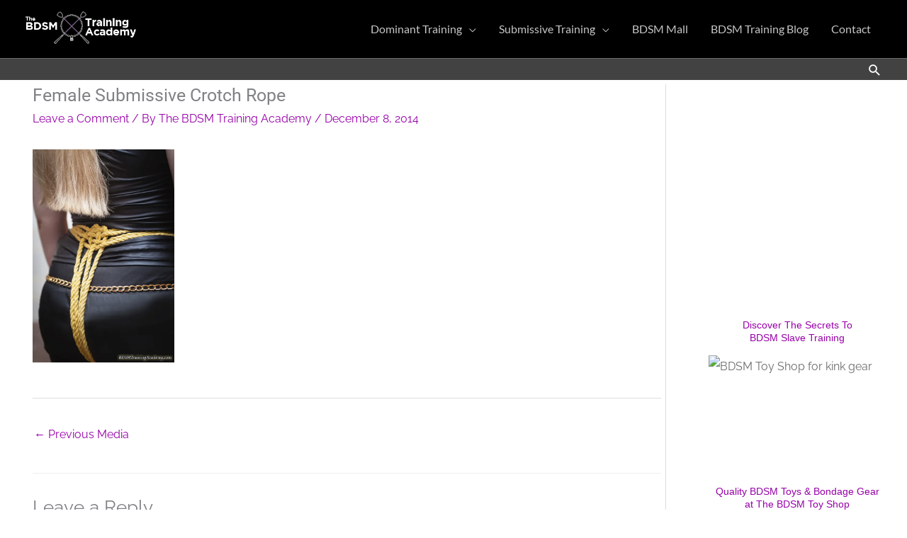

--- FILE ---
content_type: text/html; charset=UTF-8
request_url: https://bdsmtrainingacademy.com/the-beauty-of-the-submissive-crotch-rope/bound-girl/
body_size: 51026
content:
<!DOCTYPE html>
<html class=" optml_no_js " lang="en">
<head><meta charset="UTF-8"><script>if(navigator.userAgent.match(/MSIE|Internet Explorer/i)||navigator.userAgent.match(/Trident\/7\..*?rv:11/i)){var href=document.location.href;if(!href.match(/[?&]nowprocket/)){if(href.indexOf("?")==-1){if(href.indexOf("#")==-1){document.location.href=href+"?nowprocket=1"}else{document.location.href=href.replace("#","?nowprocket=1#")}}else{if(href.indexOf("#")==-1){document.location.href=href+"&nowprocket=1"}else{document.location.href=href.replace("#","&nowprocket=1#")}}}}</script><script>(()=>{class RocketLazyLoadScripts{constructor(){this.v="2.0.4",this.userEvents=["keydown","keyup","mousedown","mouseup","mousemove","mouseover","mouseout","touchmove","touchstart","touchend","touchcancel","wheel","click","dblclick","input"],this.attributeEvents=["onblur","onclick","oncontextmenu","ondblclick","onfocus","onmousedown","onmouseenter","onmouseleave","onmousemove","onmouseout","onmouseover","onmouseup","onmousewheel","onscroll","onsubmit"]}async t(){this.i(),this.o(),/iP(ad|hone)/.test(navigator.userAgent)&&this.h(),this.u(),this.l(this),this.m(),this.k(this),this.p(this),this._(),await Promise.all([this.R(),this.L()]),this.lastBreath=Date.now(),this.S(this),this.P(),this.D(),this.O(),this.M(),await this.C(this.delayedScripts.normal),await this.C(this.delayedScripts.defer),await this.C(this.delayedScripts.async),await this.T(),await this.F(),await this.j(),await this.A(),window.dispatchEvent(new Event("rocket-allScriptsLoaded")),this.everythingLoaded=!0,this.lastTouchEnd&&await new Promise(t=>setTimeout(t,500-Date.now()+this.lastTouchEnd)),this.I(),this.H(),this.U(),this.W()}i(){this.CSPIssue=sessionStorage.getItem("rocketCSPIssue"),document.addEventListener("securitypolicyviolation",t=>{this.CSPIssue||"script-src-elem"!==t.violatedDirective||"data"!==t.blockedURI||(this.CSPIssue=!0,sessionStorage.setItem("rocketCSPIssue",!0))},{isRocket:!0})}o(){window.addEventListener("pageshow",t=>{this.persisted=t.persisted,this.realWindowLoadedFired=!0},{isRocket:!0}),window.addEventListener("pagehide",()=>{this.onFirstUserAction=null},{isRocket:!0})}h(){let t;function e(e){t=e}window.addEventListener("touchstart",e,{isRocket:!0}),window.addEventListener("touchend",function i(o){o.changedTouches[0]&&t.changedTouches[0]&&Math.abs(o.changedTouches[0].pageX-t.changedTouches[0].pageX)<10&&Math.abs(o.changedTouches[0].pageY-t.changedTouches[0].pageY)<10&&o.timeStamp-t.timeStamp<200&&(window.removeEventListener("touchstart",e,{isRocket:!0}),window.removeEventListener("touchend",i,{isRocket:!0}),"INPUT"===o.target.tagName&&"text"===o.target.type||(o.target.dispatchEvent(new TouchEvent("touchend",{target:o.target,bubbles:!0})),o.target.dispatchEvent(new MouseEvent("mouseover",{target:o.target,bubbles:!0})),o.target.dispatchEvent(new PointerEvent("click",{target:o.target,bubbles:!0,cancelable:!0,detail:1,clientX:o.changedTouches[0].clientX,clientY:o.changedTouches[0].clientY})),event.preventDefault()))},{isRocket:!0})}q(t){this.userActionTriggered||("mousemove"!==t.type||this.firstMousemoveIgnored?"keyup"===t.type||"mouseover"===t.type||"mouseout"===t.type||(this.userActionTriggered=!0,this.onFirstUserAction&&this.onFirstUserAction()):this.firstMousemoveIgnored=!0),"click"===t.type&&t.preventDefault(),t.stopPropagation(),t.stopImmediatePropagation(),"touchstart"===this.lastEvent&&"touchend"===t.type&&(this.lastTouchEnd=Date.now()),"click"===t.type&&(this.lastTouchEnd=0),this.lastEvent=t.type,t.composedPath&&t.composedPath()[0].getRootNode()instanceof ShadowRoot&&(t.rocketTarget=t.composedPath()[0]),this.savedUserEvents.push(t)}u(){this.savedUserEvents=[],this.userEventHandler=this.q.bind(this),this.userEvents.forEach(t=>window.addEventListener(t,this.userEventHandler,{passive:!1,isRocket:!0})),document.addEventListener("visibilitychange",this.userEventHandler,{isRocket:!0})}U(){this.userEvents.forEach(t=>window.removeEventListener(t,this.userEventHandler,{passive:!1,isRocket:!0})),document.removeEventListener("visibilitychange",this.userEventHandler,{isRocket:!0}),this.savedUserEvents.forEach(t=>{(t.rocketTarget||t.target).dispatchEvent(new window[t.constructor.name](t.type,t))})}m(){const t="return false",e=Array.from(this.attributeEvents,t=>"data-rocket-"+t),i="["+this.attributeEvents.join("],[")+"]",o="[data-rocket-"+this.attributeEvents.join("],[data-rocket-")+"]",s=(e,i,o)=>{o&&o!==t&&(e.setAttribute("data-rocket-"+i,o),e["rocket"+i]=new Function("event",o),e.setAttribute(i,t))};new MutationObserver(t=>{for(const n of t)"attributes"===n.type&&(n.attributeName.startsWith("data-rocket-")||this.everythingLoaded?n.attributeName.startsWith("data-rocket-")&&this.everythingLoaded&&this.N(n.target,n.attributeName.substring(12)):s(n.target,n.attributeName,n.target.getAttribute(n.attributeName))),"childList"===n.type&&n.addedNodes.forEach(t=>{if(t.nodeType===Node.ELEMENT_NODE)if(this.everythingLoaded)for(const i of[t,...t.querySelectorAll(o)])for(const t of i.getAttributeNames())e.includes(t)&&this.N(i,t.substring(12));else for(const e of[t,...t.querySelectorAll(i)])for(const t of e.getAttributeNames())this.attributeEvents.includes(t)&&s(e,t,e.getAttribute(t))})}).observe(document,{subtree:!0,childList:!0,attributeFilter:[...this.attributeEvents,...e]})}I(){this.attributeEvents.forEach(t=>{document.querySelectorAll("[data-rocket-"+t+"]").forEach(e=>{this.N(e,t)})})}N(t,e){const i=t.getAttribute("data-rocket-"+e);i&&(t.setAttribute(e,i),t.removeAttribute("data-rocket-"+e))}k(t){Object.defineProperty(HTMLElement.prototype,"onclick",{get(){return this.rocketonclick||null},set(e){this.rocketonclick=e,this.setAttribute(t.everythingLoaded?"onclick":"data-rocket-onclick","this.rocketonclick(event)")}})}S(t){function e(e,i){let o=e[i];e[i]=null,Object.defineProperty(e,i,{get:()=>o,set(s){t.everythingLoaded?o=s:e["rocket"+i]=o=s}})}e(document,"onreadystatechange"),e(window,"onload"),e(window,"onpageshow");try{Object.defineProperty(document,"readyState",{get:()=>t.rocketReadyState,set(e){t.rocketReadyState=e},configurable:!0}),document.readyState="loading"}catch(t){console.log("WPRocket DJE readyState conflict, bypassing")}}l(t){this.originalAddEventListener=EventTarget.prototype.addEventListener,this.originalRemoveEventListener=EventTarget.prototype.removeEventListener,this.savedEventListeners=[],EventTarget.prototype.addEventListener=function(e,i,o){o&&o.isRocket||!t.B(e,this)&&!t.userEvents.includes(e)||t.B(e,this)&&!t.userActionTriggered||e.startsWith("rocket-")||t.everythingLoaded?t.originalAddEventListener.call(this,e,i,o):(t.savedEventListeners.push({target:this,remove:!1,type:e,func:i,options:o}),"mouseenter"!==e&&"mouseleave"!==e||t.originalAddEventListener.call(this,e,t.savedUserEvents.push,o))},EventTarget.prototype.removeEventListener=function(e,i,o){o&&o.isRocket||!t.B(e,this)&&!t.userEvents.includes(e)||t.B(e,this)&&!t.userActionTriggered||e.startsWith("rocket-")||t.everythingLoaded?t.originalRemoveEventListener.call(this,e,i,o):t.savedEventListeners.push({target:this,remove:!0,type:e,func:i,options:o})}}J(t,e){this.savedEventListeners=this.savedEventListeners.filter(i=>{let o=i.type,s=i.target||window;return e!==o||t!==s||(this.B(o,s)&&(i.type="rocket-"+o),this.$(i),!1)})}H(){EventTarget.prototype.addEventListener=this.originalAddEventListener,EventTarget.prototype.removeEventListener=this.originalRemoveEventListener,this.savedEventListeners.forEach(t=>this.$(t))}$(t){t.remove?this.originalRemoveEventListener.call(t.target,t.type,t.func,t.options):this.originalAddEventListener.call(t.target,t.type,t.func,t.options)}p(t){let e;function i(e){return t.everythingLoaded?e:e.split(" ").map(t=>"load"===t||t.startsWith("load.")?"rocket-jquery-load":t).join(" ")}function o(o){function s(e){const s=o.fn[e];o.fn[e]=o.fn.init.prototype[e]=function(){return this[0]===window&&t.userActionTriggered&&("string"==typeof arguments[0]||arguments[0]instanceof String?arguments[0]=i(arguments[0]):"object"==typeof arguments[0]&&Object.keys(arguments[0]).forEach(t=>{const e=arguments[0][t];delete arguments[0][t],arguments[0][i(t)]=e})),s.apply(this,arguments),this}}if(o&&o.fn&&!t.allJQueries.includes(o)){const e={DOMContentLoaded:[],"rocket-DOMContentLoaded":[]};for(const t in e)document.addEventListener(t,()=>{e[t].forEach(t=>t())},{isRocket:!0});o.fn.ready=o.fn.init.prototype.ready=function(i){function s(){parseInt(o.fn.jquery)>2?setTimeout(()=>i.bind(document)(o)):i.bind(document)(o)}return"function"==typeof i&&(t.realDomReadyFired?!t.userActionTriggered||t.fauxDomReadyFired?s():e["rocket-DOMContentLoaded"].push(s):e.DOMContentLoaded.push(s)),o([])},s("on"),s("one"),s("off"),t.allJQueries.push(o)}e=o}t.allJQueries=[],o(window.jQuery),Object.defineProperty(window,"jQuery",{get:()=>e,set(t){o(t)}})}P(){const t=new Map;document.write=document.writeln=function(e){const i=document.currentScript,o=document.createRange(),s=i.parentElement;let n=t.get(i);void 0===n&&(n=i.nextSibling,t.set(i,n));const c=document.createDocumentFragment();o.setStart(c,0),c.appendChild(o.createContextualFragment(e)),s.insertBefore(c,n)}}async R(){return new Promise(t=>{this.userActionTriggered?t():this.onFirstUserAction=t})}async L(){return new Promise(t=>{document.addEventListener("DOMContentLoaded",()=>{this.realDomReadyFired=!0,t()},{isRocket:!0})})}async j(){return this.realWindowLoadedFired?Promise.resolve():new Promise(t=>{window.addEventListener("load",t,{isRocket:!0})})}M(){this.pendingScripts=[];this.scriptsMutationObserver=new MutationObserver(t=>{for(const e of t)e.addedNodes.forEach(t=>{"SCRIPT"!==t.tagName||t.noModule||t.isWPRocket||this.pendingScripts.push({script:t,promise:new Promise(e=>{const i=()=>{const i=this.pendingScripts.findIndex(e=>e.script===t);i>=0&&this.pendingScripts.splice(i,1),e()};t.addEventListener("load",i,{isRocket:!0}),t.addEventListener("error",i,{isRocket:!0}),setTimeout(i,1e3)})})})}),this.scriptsMutationObserver.observe(document,{childList:!0,subtree:!0})}async F(){await this.X(),this.pendingScripts.length?(await this.pendingScripts[0].promise,await this.F()):this.scriptsMutationObserver.disconnect()}D(){this.delayedScripts={normal:[],async:[],defer:[]},document.querySelectorAll("script[type$=rocketlazyloadscript]").forEach(t=>{t.hasAttribute("data-rocket-src")?t.hasAttribute("async")&&!1!==t.async?this.delayedScripts.async.push(t):t.hasAttribute("defer")&&!1!==t.defer||"module"===t.getAttribute("data-rocket-type")?this.delayedScripts.defer.push(t):this.delayedScripts.normal.push(t):this.delayedScripts.normal.push(t)})}async _(){await this.L();let t=[];document.querySelectorAll("script[type$=rocketlazyloadscript][data-rocket-src]").forEach(e=>{let i=e.getAttribute("data-rocket-src");if(i&&!i.startsWith("data:")){i.startsWith("//")&&(i=location.protocol+i);try{const o=new URL(i).origin;o!==location.origin&&t.push({src:o,crossOrigin:e.crossOrigin||"module"===e.getAttribute("data-rocket-type")})}catch(t){}}}),t=[...new Map(t.map(t=>[JSON.stringify(t),t])).values()],this.Y(t,"preconnect")}async G(t){if(await this.K(),!0!==t.noModule||!("noModule"in HTMLScriptElement.prototype))return new Promise(e=>{let i;function o(){(i||t).setAttribute("data-rocket-status","executed"),e()}try{if(navigator.userAgent.includes("Firefox/")||""===navigator.vendor||this.CSPIssue)i=document.createElement("script"),[...t.attributes].forEach(t=>{let e=t.nodeName;"type"!==e&&("data-rocket-type"===e&&(e="type"),"data-rocket-src"===e&&(e="src"),i.setAttribute(e,t.nodeValue))}),t.text&&(i.text=t.text),t.nonce&&(i.nonce=t.nonce),i.hasAttribute("src")?(i.addEventListener("load",o,{isRocket:!0}),i.addEventListener("error",()=>{i.setAttribute("data-rocket-status","failed-network"),e()},{isRocket:!0}),setTimeout(()=>{i.isConnected||e()},1)):(i.text=t.text,o()),i.isWPRocket=!0,t.parentNode.replaceChild(i,t);else{const i=t.getAttribute("data-rocket-type"),s=t.getAttribute("data-rocket-src");i?(t.type=i,t.removeAttribute("data-rocket-type")):t.removeAttribute("type"),t.addEventListener("load",o,{isRocket:!0}),t.addEventListener("error",i=>{this.CSPIssue&&i.target.src.startsWith("data:")?(console.log("WPRocket: CSP fallback activated"),t.removeAttribute("src"),this.G(t).then(e)):(t.setAttribute("data-rocket-status","failed-network"),e())},{isRocket:!0}),s?(t.fetchPriority="high",t.removeAttribute("data-rocket-src"),t.src=s):t.src="data:text/javascript;base64,"+window.btoa(unescape(encodeURIComponent(t.text)))}}catch(i){t.setAttribute("data-rocket-status","failed-transform"),e()}});t.setAttribute("data-rocket-status","skipped")}async C(t){const e=t.shift();return e?(e.isConnected&&await this.G(e),this.C(t)):Promise.resolve()}O(){this.Y([...this.delayedScripts.normal,...this.delayedScripts.defer,...this.delayedScripts.async],"preload")}Y(t,e){this.trash=this.trash||[];let i=!0;var o=document.createDocumentFragment();t.forEach(t=>{const s=t.getAttribute&&t.getAttribute("data-rocket-src")||t.src;if(s&&!s.startsWith("data:")){const n=document.createElement("link");n.href=s,n.rel=e,"preconnect"!==e&&(n.as="script",n.fetchPriority=i?"high":"low"),t.getAttribute&&"module"===t.getAttribute("data-rocket-type")&&(n.crossOrigin=!0),t.crossOrigin&&(n.crossOrigin=t.crossOrigin),t.integrity&&(n.integrity=t.integrity),t.nonce&&(n.nonce=t.nonce),o.appendChild(n),this.trash.push(n),i=!1}}),document.head.appendChild(o)}W(){this.trash.forEach(t=>t.remove())}async T(){try{document.readyState="interactive"}catch(t){}this.fauxDomReadyFired=!0;try{await this.K(),this.J(document,"readystatechange"),document.dispatchEvent(new Event("rocket-readystatechange")),await this.K(),document.rocketonreadystatechange&&document.rocketonreadystatechange(),await this.K(),this.J(document,"DOMContentLoaded"),document.dispatchEvent(new Event("rocket-DOMContentLoaded")),await this.K(),this.J(window,"DOMContentLoaded"),window.dispatchEvent(new Event("rocket-DOMContentLoaded"))}catch(t){console.error(t)}}async A(){try{document.readyState="complete"}catch(t){}try{await this.K(),this.J(document,"readystatechange"),document.dispatchEvent(new Event("rocket-readystatechange")),await this.K(),document.rocketonreadystatechange&&document.rocketonreadystatechange(),await this.K(),this.J(window,"load"),window.dispatchEvent(new Event("rocket-load")),await this.K(),window.rocketonload&&window.rocketonload(),await this.K(),this.allJQueries.forEach(t=>t(window).trigger("rocket-jquery-load")),await this.K(),this.J(window,"pageshow");const t=new Event("rocket-pageshow");t.persisted=this.persisted,window.dispatchEvent(t),await this.K(),window.rocketonpageshow&&window.rocketonpageshow({persisted:this.persisted})}catch(t){console.error(t)}}async K(){Date.now()-this.lastBreath>45&&(await this.X(),this.lastBreath=Date.now())}async X(){return document.hidden?new Promise(t=>setTimeout(t)):new Promise(t=>requestAnimationFrame(t))}B(t,e){return e===document&&"readystatechange"===t||(e===document&&"DOMContentLoaded"===t||(e===window&&"DOMContentLoaded"===t||(e===window&&"load"===t||e===window&&"pageshow"===t)))}static run(){(new RocketLazyLoadScripts).t()}}RocketLazyLoadScripts.run()})();</script>

<meta name="viewport" content="width=device-width, initial-scale=1">
	<link rel="profile" href="https://gmpg.org/xfn/11"> 
	<script type="rocketlazyloadscript" id=optmlpreload></script><meta name='robots' content='index, follow, max-image-preview:large, max-snippet:-1, max-video-preview:-1' />

	<!-- This site is optimized with the Yoast SEO Premium plugin v26.7 (Yoast SEO v26.7) - https://yoast.com/wordpress/plugins/seo/ -->
	<title>Female Submissive Crotch Rope - The BDSM Training Academy</title>
<link data-rocket-preload as="style" data-wpr-hosted-gf-parameters="family=Raleway%3A400%2C%7CLato%3A900%2C%2C700%2C400%7CRoboto%3A400%2C%26%23039%3BRoboto%26%23039%3B%2C%20sans-serif%7CRaleway%3ANormal%2C&display=swap" href="https://bdsmtrainingacademy.com/wp-content/cache/fonts/1/google-fonts/css/e/3/e/1a18d72539859528d46260f29cb46.css" rel="preload">
<link data-wpr-hosted-gf-parameters="family=Raleway%3A400%2C%7CLato%3A900%2C%2C700%2C400%7CRoboto%3A400%2C%26%23039%3BRoboto%26%23039%3B%2C%20sans-serif%7CRaleway%3ANormal%2C&display=swap" href="https://bdsmtrainingacademy.com/wp-content/cache/fonts/1/google-fonts/css/e/3/e/1a18d72539859528d46260f29cb46.css" media="print" onload="this.media=&#039;all&#039;" rel="stylesheet">
<noscript data-wpr-hosted-gf-parameters=""><link rel="stylesheet" href="https://fonts.googleapis.com/css?family=Raleway%3A400%2C%7CLato%3A900%2C%2C700%2C400%7CRoboto%3A400%2C%26%23039%3BRoboto%26%23039%3B%2C%20sans-serif%7CRaleway%3ANormal%2C&#038;display=swap"></noscript>
	<link rel="canonical" href="https://bdsmtrainingacademy.com/the-beauty-of-the-submissive-crotch-rope/bound-girl/" />
	<meta property="og:locale" content="en_US" />
	<meta property="og:type" content="article" />
	<meta property="og:title" content="Female Submissive Crotch Rope - The BDSM Training Academy" />
	<meta property="og:url" content="https://bdsmtrainingacademy.com/the-beauty-of-the-submissive-crotch-rope/bound-girl/" />
	<meta property="og:site_name" content="The BDSM Training Academy" />
	<meta property="article:publisher" content="https://www.facebook.com/pages/The-BDSM-Training-Academy/571869656159598" />
	<meta property="article:modified_time" content="2014-12-09T00:14:24+00:00" />
	<meta property="og:image" content="https://bdsmtrainingacademy.com/the-beauty-of-the-submissive-crotch-rope/bound-girl" />
	<meta property="og:image:width" content="600" />
	<meta property="og:image:height" content="902" />
	<meta property="og:image:type" content="image/jpeg" />
	<meta name="twitter:card" content="summary_large_image" />
	<meta name="twitter:site" content="@BDSMAcademy" />
	<script type="application/ld+json" class="yoast-schema-graph">{"@context":"https://schema.org","@graph":[{"@type":"WebPage","@id":"https://bdsmtrainingacademy.com/the-beauty-of-the-submissive-crotch-rope/bound-girl/","url":"https://bdsmtrainingacademy.com/the-beauty-of-the-submissive-crotch-rope/bound-girl/","name":"Female Submissive Crotch Rope - The BDSM Training Academy","isPartOf":{"@id":"https://bdsmtrainingacademy.com/#website"},"primaryImageOfPage":{"@id":"https://bdsmtrainingacademy.com/the-beauty-of-the-submissive-crotch-rope/bound-girl/#primaryimage"},"image":{"@id":"https://bdsmtrainingacademy.com/the-beauty-of-the-submissive-crotch-rope/bound-girl/#primaryimage"},"thumbnailUrl":"https://mloosrrbmfir.i.optimole.com/w:600/h:902/q:mauto/g:sm/f:best/https://bdsmtrainingacademy.com/wp-content/uploads/2014/12/FemaleSubmissiveCrotchRope.jpg","datePublished":"2014-12-09T00:11:59+00:00","dateModified":"2014-12-09T00:14:24+00:00","breadcrumb":{"@id":"https://bdsmtrainingacademy.com/the-beauty-of-the-submissive-crotch-rope/bound-girl/#breadcrumb"},"inLanguage":"en","potentialAction":[{"@type":"ReadAction","target":["https://bdsmtrainingacademy.com/the-beauty-of-the-submissive-crotch-rope/bound-girl/"]}]},{"@type":"ImageObject","inLanguage":"en","@id":"https://bdsmtrainingacademy.com/the-beauty-of-the-submissive-crotch-rope/bound-girl/#primaryimage","url":"https://mloosrrbmfir.i.optimole.com/w:600/h:902/q:mauto/g:sm/f:best/https://bdsmtrainingacademy.com/wp-content/uploads/2014/12/FemaleSubmissiveCrotchRope.jpg","contentUrl":"https://mloosrrbmfir.i.optimole.com/w:600/h:902/q:mauto/g:sm/f:best/https://bdsmtrainingacademy.com/wp-content/uploads/2014/12/FemaleSubmissiveCrotchRope.jpg"},{"@type":"BreadcrumbList","@id":"https://bdsmtrainingacademy.com/the-beauty-of-the-submissive-crotch-rope/bound-girl/#breadcrumb","itemListElement":[{"@type":"ListItem","position":1,"name":"Home","item":"https://bdsmtrainingacademy.com/"},{"@type":"ListItem","position":2,"name":"The Beauty of the Submissive Crotch Rope","item":"https://bdsmtrainingacademy.com/the-beauty-of-the-submissive-crotch-rope/"},{"@type":"ListItem","position":3,"name":"Female Submissive Crotch Rope"}]},{"@type":"WebSite","@id":"https://bdsmtrainingacademy.com/#website","url":"https://bdsmtrainingacademy.com/","name":"The BDSM Training Academy","description":"Unleash your kinky desires","publisher":{"@id":"https://bdsmtrainingacademy.com/#organization"},"potentialAction":[{"@type":"SearchAction","target":{"@type":"EntryPoint","urlTemplate":"https://bdsmtrainingacademy.com/?s={search_term_string}"},"query-input":{"@type":"PropertyValueSpecification","valueRequired":true,"valueName":"search_term_string"}}],"inLanguage":"en"},{"@type":"Organization","@id":"https://bdsmtrainingacademy.com/#organization","name":"The BDSM Training Academy","url":"https://bdsmtrainingacademy.com/","logo":{"@type":"ImageObject","inLanguage":"en","@id":"https://bdsmtrainingacademy.com/#/schema/logo/image/","url":"https://mloosrrbmfir.i.optimole.com/w:297/h:94/q:mauto/g:sm/f:best/https://bdsmtrainingacademy.com/wp-content/uploads/2020/01/cropped-The-BDSM-Training-Academy-Logo.png","contentUrl":"https://mloosrrbmfir.i.optimole.com/w:297/h:94/q:mauto/g:sm/f:best/https://bdsmtrainingacademy.com/wp-content/uploads/2020/01/cropped-The-BDSM-Training-Academy-Logo.png","width":297,"height":94,"caption":"The BDSM Training Academy"},"image":{"@id":"https://bdsmtrainingacademy.com/#/schema/logo/image/"},"sameAs":["https://www.facebook.com/pages/The-BDSM-Training-Academy/571869656159598","https://x.com/BDSMAcademy","https://www.youtube.com/user/BDSMTrainingAcademy"]}]}</script>
	<!-- / Yoast SEO Premium plugin. -->


<link rel='dns-prefetch' href='//static.addtoany.com' />
<link rel='dns-prefetch' href='//fonts.googleapis.com' />
<link rel='dns-prefetch' href='//mloosrrbmfir.i.optimole.com' />
<link href='https://fonts.gstatic.com' crossorigin rel='preconnect' />
<link rel='preconnect' href='https://mloosrrbmfir.i.optimole.com' />
<link rel="alternate" type="application/rss+xml" title="The BDSM Training Academy &raquo; Feed" href="https://bdsmtrainingacademy.com/feed/" />
<link rel="alternate" type="application/rss+xml" title="The BDSM Training Academy &raquo; Comments Feed" href="https://bdsmtrainingacademy.com/comments/feed/" />
<link rel="alternate" type="application/rss+xml" title="The BDSM Training Academy &raquo; Female Submissive Crotch Rope Comments Feed" href="https://bdsmtrainingacademy.com/the-beauty-of-the-submissive-crotch-rope/bound-girl/feed/" />
<link rel="alternate" title="oEmbed (JSON)" type="application/json+oembed" href="https://bdsmtrainingacademy.com/wp-json/oembed/1.0/embed?url=https%3A%2F%2Fbdsmtrainingacademy.com%2Fthe-beauty-of-the-submissive-crotch-rope%2Fbound-girl%2F" />
<link rel="alternate" title="oEmbed (XML)" type="text/xml+oembed" href="https://bdsmtrainingacademy.com/wp-json/oembed/1.0/embed?url=https%3A%2F%2Fbdsmtrainingacademy.com%2Fthe-beauty-of-the-submissive-crotch-rope%2Fbound-girl%2F&#038;format=xml" />
<link rel="alternate" type="application/rss+xml" title="The BDSM Training Academy &raquo; Stories Feed" href="https://bdsmtrainingacademy.com/web-stories/feed/"><script>function cpLoadCSS(e,t,n){"use strict";var i=window.document.createElement("link"),o=t||window.document.getElementsByTagName("script")[0];return i.rel="stylesheet",i.href=e,i.media="only x",o.parentNode.insertBefore(i,o),setTimeout(function(){i.media=n||"all"}),i}</script><style>.cp-popup-container .cpro-overlay,.cp-popup-container .cp-popup-wrapper{opacity:0;visibility:hidden;display:none}</style><style id='wp-img-auto-sizes-contain-inline-css'>
img:is([sizes=auto i],[sizes^="auto," i]){contain-intrinsic-size:3000px 1500px}
/*# sourceURL=wp-img-auto-sizes-contain-inline-css */
</style>
<link rel='stylesheet' id='astra-theme-css-css' href='https://bdsmtrainingacademy.com/wp-content/themes/astra/assets/css/minified/style.min.css?ver=4.12.0' media='all' />
<style id='astra-theme-css-inline-css'>
.ast-no-sidebar .entry-content .alignfull {margin-left: calc( -50vw + 50%);margin-right: calc( -50vw + 50%);max-width: 100vw;width: 100vw;}.ast-no-sidebar .entry-content .alignwide {margin-left: calc(-41vw + 50%);margin-right: calc(-41vw + 50%);max-width: unset;width: unset;}.ast-no-sidebar .entry-content .alignfull .alignfull,.ast-no-sidebar .entry-content .alignfull .alignwide,.ast-no-sidebar .entry-content .alignwide .alignfull,.ast-no-sidebar .entry-content .alignwide .alignwide,.ast-no-sidebar .entry-content .wp-block-column .alignfull,.ast-no-sidebar .entry-content .wp-block-column .alignwide{width: 100%;margin-left: auto;margin-right: auto;}.wp-block-gallery,.blocks-gallery-grid {margin: 0;}.wp-block-separator {max-width: 100px;}.wp-block-separator.is-style-wide,.wp-block-separator.is-style-dots {max-width: none;}.entry-content .has-2-columns .wp-block-column:first-child {padding-right: 10px;}.entry-content .has-2-columns .wp-block-column:last-child {padding-left: 10px;}@media (max-width: 782px) {.entry-content .wp-block-columns .wp-block-column {flex-basis: 100%;}.entry-content .has-2-columns .wp-block-column:first-child {padding-right: 0;}.entry-content .has-2-columns .wp-block-column:last-child {padding-left: 0;}}body .entry-content .wp-block-latest-posts {margin-left: 0;}body .entry-content .wp-block-latest-posts li {list-style: none;}.ast-no-sidebar .ast-container .entry-content .wp-block-latest-posts {margin-left: 0;}.ast-header-break-point .entry-content .alignwide {margin-left: auto;margin-right: auto;}.entry-content .blocks-gallery-item img {margin-bottom: auto;}.wp-block-pullquote {border-top: 4px solid #555d66;border-bottom: 4px solid #555d66;color: #40464d;}:root{--ast-post-nav-space:0;--ast-container-default-xlg-padding:6.67em;--ast-container-default-lg-padding:5.67em;--ast-container-default-slg-padding:4.34em;--ast-container-default-md-padding:3.34em;--ast-container-default-sm-padding:6.67em;--ast-container-default-xs-padding:2.4em;--ast-container-default-xxs-padding:1.4em;--ast-code-block-background:#EEEEEE;--ast-comment-inputs-background:#FAFAFA;--ast-normal-container-width:1200px;--ast-narrow-container-width:750px;--ast-blog-title-font-weight:normal;--ast-blog-meta-weight:inherit;--ast-global-color-primary:var(--ast-global-color-5);--ast-global-color-secondary:var(--ast-global-color-4);--ast-global-color-alternate-background:var(--ast-global-color-7);--ast-global-color-subtle-background:var(--ast-global-color-6);--ast-bg-style-guide:var( --ast-global-color-secondary,--ast-global-color-5 );--ast-shadow-style-guide:0px 0px 4px 0 #00000057;--ast-global-dark-bg-style:#fff;--ast-global-dark-lfs:#fbfbfb;--ast-widget-bg-color:#fafafa;--ast-wc-container-head-bg-color:#fbfbfb;--ast-title-layout-bg:#eeeeee;--ast-search-border-color:#e7e7e7;--ast-lifter-hover-bg:#e6e6e6;--ast-gallery-block-color:#000;--srfm-color-input-label:var(--ast-global-color-2);}html{font-size:100%;}a,.page-title{color:#9700a8;}a:hover,a:focus{color:#ed36e7;}body,button,input,select,textarea,.ast-button,.ast-custom-button{font-family:'Raleway',sans-serif;font-weight:400;font-size:16px;font-size:1rem;line-height:var(--ast-body-line-height,1.3em);}blockquote{color:#000000;}h1,h2,h3,h4,h5,h6,.entry-content :where(h1,h2,h3,h4,h5,h6),.site-title,.site-title a{font-family:'Lato',sans-serif;font-weight:900;}.ast-site-identity .site-title a{color:#ffffff;}.ast-site-identity .site-description{color:#aaaaaa;}.site-title{font-size:35px;font-size:2.1875rem;display:none;}header .custom-logo-link img{max-width:159px;width:159px;}.astra-logo-svg{width:159px;}.site-header .site-description{font-size:22px;font-size:1.375rem;display:none;}.entry-title{font-size:25px;font-size:1.5625rem;}.ast-blog-meta-container{font-size:16px;font-size:1rem;}.archive .ast-article-post .ast-article-inner,.blog .ast-article-post .ast-article-inner,.archive .ast-article-post .ast-article-inner:hover,.blog .ast-article-post .ast-article-inner:hover{overflow:hidden;}h1,.entry-content :where(h1){font-size:40px;font-size:2.5rem;font-weight:700;font-family:'Lato',sans-serif;line-height:1.4em;}h2,.entry-content :where(h2){font-size:30px;font-size:1.875rem;font-weight:400;font-family:'Lato',sans-serif;line-height:1.3em;}h3,.entry-content :where(h3){font-size:25px;font-size:1.5625rem;font-weight:400;font-family:'Roboto',sans-serif;line-height:1.3em;}h4,.entry-content :where(h4){font-size:20px;font-size:1.25rem;line-height:1.2em;font-weight:400;font-family:'Roboto',sans-serif;}h5,.entry-content :where(h5){font-size:18px;font-size:1.125rem;line-height:1.2em;font-family:'Lato',sans-serif;}h6,.entry-content :where(h6){font-size:15px;font-size:0.9375rem;line-height:1.25em;font-family:'Lato',sans-serif;}::selection{background-color:#9700a8;color:#ffffff;}body,h1,h2,h3,h4,h5,h6,.entry-title a,.entry-content :where(h1,h2,h3,h4,h5,h6){color:#262626;}.tagcloud a:hover,.tagcloud a:focus,.tagcloud a.current-item{color:#ffffff;border-color:#9700a8;background-color:#9700a8;}input:focus,input[type="text"]:focus,input[type="email"]:focus,input[type="url"]:focus,input[type="password"]:focus,input[type="reset"]:focus,input[type="search"]:focus,textarea:focus{border-color:#9700a8;}input[type="radio"]:checked,input[type=reset],input[type="checkbox"]:checked,input[type="checkbox"]:hover:checked,input[type="checkbox"]:focus:checked,input[type=range]::-webkit-slider-thumb{border-color:#9700a8;background-color:#9700a8;box-shadow:none;}.site-footer a:hover + .post-count,.site-footer a:focus + .post-count{background:#9700a8;border-color:#9700a8;}.single .nav-links .nav-previous,.single .nav-links .nav-next{color:#9700a8;}.entry-meta,.entry-meta *{line-height:1.45;color:#9700a8;}.entry-meta a:not(.ast-button):hover,.entry-meta a:not(.ast-button):hover *,.entry-meta a:not(.ast-button):focus,.entry-meta a:not(.ast-button):focus *,.page-links > .page-link,.page-links .page-link:hover,.post-navigation a:hover{color:#ed36e7;}#cat option,.secondary .calendar_wrap thead a,.secondary .calendar_wrap thead a:visited{color:#9700a8;}.secondary .calendar_wrap #today,.ast-progress-val span{background:#9700a8;}.secondary a:hover + .post-count,.secondary a:focus + .post-count{background:#9700a8;border-color:#9700a8;}.calendar_wrap #today > a{color:#ffffff;}.page-links .page-link,.single .post-navigation a{color:#9700a8;}.ast-search-menu-icon .search-form button.search-submit{padding:0 4px;}.ast-search-menu-icon form.search-form{padding-right:0;}.ast-header-search .ast-search-menu-icon.ast-dropdown-active .search-form,.ast-header-search .ast-search-menu-icon.ast-dropdown-active .search-field:focus{transition:all 0.2s;}.search-form input.search-field:focus{outline:none;}.widget-title,.widget .wp-block-heading{font-size:22px;font-size:1.375rem;color:#262626;}.single .ast-author-details .author-title{color:#ed36e7;}#secondary,#secondary button,#secondary input,#secondary select,#secondary textarea{font-size:16px;font-size:1rem;}.ast-search-menu-icon.slide-search a:focus-visible:focus-visible,.astra-search-icon:focus-visible,#close:focus-visible,a:focus-visible,.ast-menu-toggle:focus-visible,.site .skip-link:focus-visible,.wp-block-loginout input:focus-visible,.wp-block-search.wp-block-search__button-inside .wp-block-search__inside-wrapper,.ast-header-navigation-arrow:focus-visible,.ast-orders-table__row .ast-orders-table__cell:focus-visible,a#ast-apply-coupon:focus-visible,#ast-apply-coupon:focus-visible,#close:focus-visible,.button.search-submit:focus-visible,#search_submit:focus,.normal-search:focus-visible,.ast-header-account-wrap:focus-visible,.astra-cart-drawer-close:focus,.ast-single-variation:focus,.ast-button:focus,.ast-builder-button-wrap:has(.ast-custom-button-link:focus),.ast-builder-button-wrap .ast-custom-button-link:focus{outline-style:dotted;outline-color:inherit;outline-width:thin;}input:focus,input[type="text"]:focus,input[type="email"]:focus,input[type="url"]:focus,input[type="password"]:focus,input[type="reset"]:focus,input[type="search"]:focus,input[type="number"]:focus,textarea:focus,.wp-block-search__input:focus,[data-section="section-header-mobile-trigger"] .ast-button-wrap .ast-mobile-menu-trigger-minimal:focus,.ast-mobile-popup-drawer.active .menu-toggle-close:focus,#ast-scroll-top:focus,#coupon_code:focus,#ast-coupon-code:focus{border-style:dotted;border-color:inherit;border-width:thin;}input{outline:none;}.main-header-menu .menu-link,.ast-header-custom-item a{color:#262626;}.main-header-menu .menu-item:hover > .menu-link,.main-header-menu .menu-item:hover > .ast-menu-toggle,.main-header-menu .ast-masthead-custom-menu-items a:hover,.main-header-menu .menu-item.focus > .menu-link,.main-header-menu .menu-item.focus > .ast-menu-toggle,.main-header-menu .current-menu-item > .menu-link,.main-header-menu .current-menu-ancestor > .menu-link,.main-header-menu .current-menu-item > .ast-menu-toggle,.main-header-menu .current-menu-ancestor > .ast-menu-toggle{color:#9700a8;}.header-main-layout-3 .ast-main-header-bar-alignment{margin-right:auto;}.header-main-layout-2 .site-header-section-left .ast-site-identity{text-align:left;}.site-logo-img img{ transition:all 0.2s linear;}body .ast-oembed-container *{position:absolute;top:0;width:100%;height:100%;left:0;}body .wp-block-embed-pocket-casts .ast-oembed-container *{position:unset;}.ast-header-break-point .ast-mobile-menu-buttons-minimal.menu-toggle{background:transparent;color:#8224e3;}.ast-header-break-point .ast-mobile-menu-buttons-outline.menu-toggle{background:transparent;border:1px solid #8224e3;color:#8224e3;}.ast-header-break-point .ast-mobile-menu-buttons-fill.menu-toggle{background:#8224e3;color:#ffffff;}.ast-single-post-featured-section + article {margin-top: 2em;}.site-content .ast-single-post-featured-section img {width: 100%;overflow: hidden;object-fit: cover;}.ast-separate-container .site-content .ast-single-post-featured-section + article {margin-top: -80px;z-index: 9;position: relative;border-radius: 4px;}@media (min-width: 769px) {.ast-no-sidebar .site-content .ast-article-image-container--wide {margin-left: -120px;margin-right: -120px;max-width: unset;width: unset;}.ast-left-sidebar .site-content .ast-article-image-container--wide,.ast-right-sidebar .site-content .ast-article-image-container--wide {margin-left: -10px;margin-right: -10px;}.site-content .ast-article-image-container--full {margin-left: calc( -50vw + 50%);margin-right: calc( -50vw + 50%);max-width: 100vw;width: 100vw;}.ast-left-sidebar .site-content .ast-article-image-container--full,.ast-right-sidebar .site-content .ast-article-image-container--full {margin-left: -10px;margin-right: -10px;max-width: inherit;width: auto;}}.site > .ast-single-related-posts-container {margin-top: 0;}@media (min-width: 769px) {.ast-desktop .ast-container--narrow {max-width: var(--ast-narrow-container-width);margin: 0 auto;}}#secondary {margin: 4em 0 2.5em;word-break: break-word;line-height: 2;}#secondary li {margin-bottom: 0.25em;}#secondary li:last-child {margin-bottom: 0;}@media (max-width: 768px) {.js_active .ast-plain-container.ast-single-post #secondary {margin-top: 1.5em;}}.ast-separate-container.ast-two-container #secondary .widget {background-color: #fff;padding: 2em;margin-bottom: 2em;}@media (min-width: 993px) {.ast-left-sidebar #secondary {padding-right: 60px;}.ast-right-sidebar #secondary {padding-left: 60px;}}@media (max-width: 993px) {.ast-right-sidebar #secondary {padding-left: 30px;}.ast-left-sidebar #secondary {padding-right: 30px;}}.ast-small-footer > .ast-footer-overlay{background-color:#000000;;}.ast-small-footer a:hover{color:#9700a8;}.footer-adv .footer-adv-overlay{border-top-style:solid;border-top-color:#7a7a7a;}@media( max-width: 420px ) {.single .nav-links .nav-previous,.single .nav-links .nav-next {width: 100%;text-align: center;}}.wp-block-buttons.aligncenter{justify-content:center;}@media (max-width:782px){.entry-content .wp-block-columns .wp-block-column{margin-left:0px;}}.wp-block-image.aligncenter{margin-left:auto;margin-right:auto;}.wp-block-table.aligncenter{margin-left:auto;margin-right:auto;}.wp-block-buttons .wp-block-button.is-style-outline .wp-block-button__link.wp-element-button,.ast-outline-button,.wp-block-uagb-buttons-child .uagb-buttons-repeater.ast-outline-button{border-color:#9700a8;border-top-width:2px;border-right-width:2px;border-bottom-width:2px;border-left-width:2px;font-family:'Lato',sans-serif;font-weight:700;line-height:1em;border-top-left-radius:2px;border-top-right-radius:2px;border-bottom-right-radius:2px;border-bottom-left-radius:2px;}.wp-block-button.is-style-outline .wp-block-button__link:hover,.wp-block-buttons .wp-block-button.is-style-outline .wp-block-button__link:focus,.wp-block-buttons .wp-block-button.is-style-outline > .wp-block-button__link:not(.has-text-color):hover,.wp-block-buttons .wp-block-button.wp-block-button__link.is-style-outline:not(.has-text-color):hover,.ast-outline-button:hover,.ast-outline-button:focus,.wp-block-uagb-buttons-child .uagb-buttons-repeater.ast-outline-button:hover,.wp-block-uagb-buttons-child .uagb-buttons-repeater.ast-outline-button:focus{background-color:#ffffff;}.wp-block-button .wp-block-button__link.wp-element-button.is-style-outline:not(.has-background),.wp-block-button.is-style-outline>.wp-block-button__link.wp-element-button:not(.has-background),.ast-outline-button{background-color:#9700a8;}.entry-content[data-ast-blocks-layout] > figure{margin-bottom:1em;}.elementor-widget-container .elementor-loop-container .e-loop-item[data-elementor-type="loop-item"]{width:100%;}@media (max-width:768px){.ast-left-sidebar #content > .ast-container{display:flex;flex-direction:column-reverse;width:100%;}.ast-separate-container .ast-article-post,.ast-separate-container .ast-article-single{padding:1.5em 2.14em;}.ast-author-box img.avatar{margin:20px 0 0 0;}}@media (max-width:768px){#secondary.secondary{padding-top:0;}.ast-separate-container.ast-right-sidebar #secondary{padding-left:1em;padding-right:1em;}.ast-separate-container.ast-two-container #secondary{padding-left:0;padding-right:0;}.ast-page-builder-template .entry-header #secondary,.ast-page-builder-template #secondary{margin-top:1.5em;}}@media (max-width:768px){.ast-right-sidebar #primary{padding-right:0;}.ast-page-builder-template.ast-left-sidebar #secondary,.ast-page-builder-template.ast-right-sidebar #secondary{padding-right:20px;padding-left:20px;}.ast-right-sidebar #secondary,.ast-left-sidebar #primary{padding-left:0;}.ast-left-sidebar #secondary{padding-right:0;}}@media (min-width:769px){.ast-separate-container.ast-right-sidebar #primary,.ast-separate-container.ast-left-sidebar #primary{border:0;}.search-no-results.ast-separate-container #primary{margin-bottom:4em;}}@media (min-width:769px){.ast-right-sidebar #primary{border-right:1px solid var(--ast-border-color);}.ast-left-sidebar #primary{border-left:1px solid var(--ast-border-color);}.ast-right-sidebar #secondary{border-left:1px solid var(--ast-border-color);margin-left:-1px;}.ast-left-sidebar #secondary{border-right:1px solid var(--ast-border-color);margin-right:-1px;}.ast-separate-container.ast-two-container.ast-right-sidebar #secondary{padding-left:30px;padding-right:0;}.ast-separate-container.ast-two-container.ast-left-sidebar #secondary{padding-right:30px;padding-left:0;}.ast-separate-container.ast-right-sidebar #secondary,.ast-separate-container.ast-left-sidebar #secondary{border:0;margin-left:auto;margin-right:auto;}.ast-separate-container.ast-two-container #secondary .widget:last-child{margin-bottom:0;}}.menu-toggle,button,.ast-button,.ast-custom-button,.button,input#submit,input[type="button"],input[type="submit"],input[type="reset"]{color:#ffffff;border-color:#9700a8;background-color:#9700a8;border-top-left-radius:2px;border-top-right-radius:2px;border-bottom-right-radius:2px;border-bottom-left-radius:2px;padding-top:10px;padding-right:40px;padding-bottom:10px;padding-left:40px;font-family:'Lato',sans-serif;font-weight:700;}button:focus,.menu-toggle:hover,button:hover,.ast-button:hover,.ast-custom-button:hover .button:hover,.ast-custom-button:hover,input[type=reset]:hover,input[type=reset]:focus,input#submit:hover,input#submit:focus,input[type="button"]:hover,input[type="button"]:focus,input[type="submit"]:hover,input[type="submit"]:focus{color:#000000;background-color:#ffffff;border-color:#ffffff;}@media (max-width:768px){.ast-mobile-header-stack .main-header-bar .ast-search-menu-icon{display:inline-block;}.ast-header-break-point.ast-header-custom-item-outside .ast-mobile-header-stack .main-header-bar .ast-search-icon{margin:0;}.ast-comment-avatar-wrap img{max-width:2.5em;}.ast-comment-meta{padding:0 1.8888em 1.3333em;}.ast-separate-container .ast-comment-list li.depth-1{padding:1.5em 2.14em;}.ast-separate-container .comment-respond{padding:2em 2.14em;}}@media (min-width:544px){.ast-container{max-width:100%;}}@media (max-width:544px){.ast-separate-container .ast-article-post,.ast-separate-container .ast-article-single,.ast-separate-container .comments-title,.ast-separate-container .ast-archive-description{padding:1.5em 1em;}.ast-separate-container #content .ast-container{padding-left:0.54em;padding-right:0.54em;}.ast-separate-container .ast-comment-list .bypostauthor{padding:.5em;}.ast-search-menu-icon.ast-dropdown-active .search-field{width:170px;}.ast-separate-container #secondary{padding-top:0;}.ast-separate-container.ast-two-container #secondary .widget{margin-bottom:1.5em;padding-left:1em;padding-right:1em;}.site-branding img,.site-header .site-logo-img .custom-logo-link img{max-width:100%;}} #ast-mobile-header .ast-site-header-cart-li a{pointer-events:none;}.ast-no-sidebar.ast-separate-container .entry-content .alignfull {margin-left: -6.67em;margin-right: -6.67em;width: auto;}@media (max-width: 1200px) {.ast-no-sidebar.ast-separate-container .entry-content .alignfull {margin-left: -2.4em;margin-right: -2.4em;}}@media (max-width: 768px) {.ast-no-sidebar.ast-separate-container .entry-content .alignfull {margin-left: -2.14em;margin-right: -2.14em;}}@media (max-width: 544px) {.ast-no-sidebar.ast-separate-container .entry-content .alignfull {margin-left: -1em;margin-right: -1em;}}.ast-no-sidebar.ast-separate-container .entry-content .alignwide {margin-left: -20px;margin-right: -20px;}.ast-no-sidebar.ast-separate-container .entry-content .wp-block-column .alignfull,.ast-no-sidebar.ast-separate-container .entry-content .wp-block-column .alignwide {margin-left: auto;margin-right: auto;width: 100%;}@media (max-width:768px){.site-title{display:none;}.site-header .site-description{display:none;}h1,.entry-content :where(h1){font-size:30px;}h2,.entry-content :where(h2){font-size:25px;}h3,.entry-content :where(h3){font-size:20px;}}@media (max-width:544px){.site-title{display:none;}.site-header .site-description{display:none;}h1,.entry-content :where(h1){font-size:30px;}h2,.entry-content :where(h2){font-size:25px;}h3,.entry-content :where(h3){font-size:20px;}header .custom-logo-link img,.ast-header-break-point .site-branding img,.ast-header-break-point .custom-logo-link img{max-width:157px;width:157px;}.astra-logo-svg{width:157px;}.ast-header-break-point .site-logo-img .custom-mobile-logo-link img{max-width:157px;}}@media (max-width:768px){html{font-size:91.2%;}}@media (max-width:544px){html{font-size:91.2%;}}@media (min-width:769px){.ast-container{max-width:1240px;}}@font-face {font-family: "Astra";src: url(https://bdsmtrainingacademy.com/wp-content/themes/astra/assets/fonts/astra.woff) format("woff"),url(https://bdsmtrainingacademy.com/wp-content/themes/astra/assets/fonts/astra.ttf) format("truetype"),url(https://bdsmtrainingacademy.com/wp-content/themes/astra/assets/fonts/astra.svg#astra) format("svg");font-weight: normal;font-style: normal;font-display: fallback;}@media (max-width:921px) {.main-header-bar .main-header-bar-navigation{display:none;}}.ast-desktop .main-header-menu.submenu-with-border .sub-menu,.ast-desktop .main-header-menu.submenu-with-border .astra-full-megamenu-wrapper{border-color:#515151;}.ast-desktop .main-header-menu.submenu-with-border .sub-menu{border-style:solid;}.ast-desktop .main-header-menu.submenu-with-border .sub-menu .sub-menu{top:-0px;}.ast-desktop .main-header-menu.submenu-with-border .sub-menu .menu-link,.ast-desktop .main-header-menu.submenu-with-border .children .menu-link{border-bottom-width:0px;border-style:solid;border-color:#eaeaea;}@media (min-width:769px){.main-header-menu .sub-menu .menu-item.ast-left-align-sub-menu:hover > .sub-menu,.main-header-menu .sub-menu .menu-item.ast-left-align-sub-menu.focus > .sub-menu{margin-left:-0px;}}.ast-small-footer{border-top-style:solid;border-top-width:1px;border-top-color:#7a7a7a;}.ast-small-footer-wrap{text-align:center;}.site .comments-area{padding-bottom:3em;}.ast-header-break-point.ast-header-custom-item-inside .main-header-bar .main-header-bar-navigation .ast-search-icon {display: none;}.ast-header-break-point.ast-header-custom-item-inside .main-header-bar .ast-search-menu-icon .search-form {padding: 0;display: block;overflow: hidden;}.ast-header-break-point .ast-header-custom-item .widget:last-child {margin-bottom: 1em;}.ast-header-custom-item .widget {margin: 0.5em;display: inline-block;vertical-align: middle;}.ast-header-custom-item .widget p {margin-bottom: 0;}.ast-header-custom-item .widget li {width: auto;}.ast-header-custom-item-inside .button-custom-menu-item .menu-link {display: none;}.ast-header-custom-item-inside.ast-header-break-point .button-custom-menu-item .ast-custom-button-link {display: none;}.ast-header-custom-item-inside.ast-header-break-point .button-custom-menu-item .menu-link {display: block;}.ast-header-break-point.ast-header-custom-item-outside .main-header-bar .ast-search-icon {margin-right: 1em;}.ast-header-break-point.ast-header-custom-item-inside .main-header-bar .ast-search-menu-icon .search-field,.ast-header-break-point.ast-header-custom-item-inside .main-header-bar .ast-search-menu-icon.ast-inline-search .search-field {width: 100%;padding-right: 5.5em;}.ast-header-break-point.ast-header-custom-item-inside .main-header-bar .ast-search-menu-icon .search-submit {display: block;position: absolute;height: 100%;top: 0;right: 0;padding: 0 1em;border-radius: 0;}.ast-header-break-point .ast-header-custom-item .ast-masthead-custom-menu-items {padding-left: 20px;padding-right: 20px;margin-bottom: 1em;margin-top: 1em;}.ast-header-custom-item-inside.ast-header-break-point .button-custom-menu-item {padding-left: 0;padding-right: 0;margin-top: 0;margin-bottom: 0;}.astra-icon-down_arrow::after {content: "\e900";font-family: Astra;}.astra-icon-close::after {content: "\e5cd";font-family: Astra;}.astra-icon-drag_handle::after {content: "\e25d";font-family: Astra;}.astra-icon-format_align_justify::after {content: "\e235";font-family: Astra;}.astra-icon-menu::after {content: "\e5d2";font-family: Astra;}.astra-icon-reorder::after {content: "\e8fe";font-family: Astra;}.astra-icon-search::after {content: "\e8b6";font-family: Astra;}.astra-icon-zoom_in::after {content: "\e56b";font-family: Astra;}.astra-icon-check-circle::after {content: "\e901";font-family: Astra;}.astra-icon-shopping-cart::after {content: "\f07a";font-family: Astra;}.astra-icon-shopping-bag::after {content: "\f290";font-family: Astra;}.astra-icon-shopping-basket::after {content: "\f291";font-family: Astra;}.astra-icon-circle-o::after {content: "\e903";font-family: Astra;}.astra-icon-certificate::after {content: "\e902";font-family: Astra;}blockquote {padding: 1.2em;}:root .has-ast-global-color-0-color{color:var(--ast-global-color-0);}:root .has-ast-global-color-0-background-color{background-color:var(--ast-global-color-0);}:root .wp-block-button .has-ast-global-color-0-color{color:var(--ast-global-color-0);}:root .wp-block-button .has-ast-global-color-0-background-color{background-color:var(--ast-global-color-0);}:root .has-ast-global-color-1-color{color:var(--ast-global-color-1);}:root .has-ast-global-color-1-background-color{background-color:var(--ast-global-color-1);}:root .wp-block-button .has-ast-global-color-1-color{color:var(--ast-global-color-1);}:root .wp-block-button .has-ast-global-color-1-background-color{background-color:var(--ast-global-color-1);}:root .has-ast-global-color-2-color{color:var(--ast-global-color-2);}:root .has-ast-global-color-2-background-color{background-color:var(--ast-global-color-2);}:root .wp-block-button .has-ast-global-color-2-color{color:var(--ast-global-color-2);}:root .wp-block-button .has-ast-global-color-2-background-color{background-color:var(--ast-global-color-2);}:root .has-ast-global-color-3-color{color:var(--ast-global-color-3);}:root .has-ast-global-color-3-background-color{background-color:var(--ast-global-color-3);}:root .wp-block-button .has-ast-global-color-3-color{color:var(--ast-global-color-3);}:root .wp-block-button .has-ast-global-color-3-background-color{background-color:var(--ast-global-color-3);}:root .has-ast-global-color-4-color{color:var(--ast-global-color-4);}:root .has-ast-global-color-4-background-color{background-color:var(--ast-global-color-4);}:root .wp-block-button .has-ast-global-color-4-color{color:var(--ast-global-color-4);}:root .wp-block-button .has-ast-global-color-4-background-color{background-color:var(--ast-global-color-4);}:root .has-ast-global-color-5-color{color:var(--ast-global-color-5);}:root .has-ast-global-color-5-background-color{background-color:var(--ast-global-color-5);}:root .wp-block-button .has-ast-global-color-5-color{color:var(--ast-global-color-5);}:root .wp-block-button .has-ast-global-color-5-background-color{background-color:var(--ast-global-color-5);}:root .has-ast-global-color-6-color{color:var(--ast-global-color-6);}:root .has-ast-global-color-6-background-color{background-color:var(--ast-global-color-6);}:root .wp-block-button .has-ast-global-color-6-color{color:var(--ast-global-color-6);}:root .wp-block-button .has-ast-global-color-6-background-color{background-color:var(--ast-global-color-6);}:root .has-ast-global-color-7-color{color:var(--ast-global-color-7);}:root .has-ast-global-color-7-background-color{background-color:var(--ast-global-color-7);}:root .wp-block-button .has-ast-global-color-7-color{color:var(--ast-global-color-7);}:root .wp-block-button .has-ast-global-color-7-background-color{background-color:var(--ast-global-color-7);}:root .has-ast-global-color-8-color{color:var(--ast-global-color-8);}:root .has-ast-global-color-8-background-color{background-color:var(--ast-global-color-8);}:root .wp-block-button .has-ast-global-color-8-color{color:var(--ast-global-color-8);}:root .wp-block-button .has-ast-global-color-8-background-color{background-color:var(--ast-global-color-8);}:root{--ast-global-color-0:#0170B9;--ast-global-color-1:#3a3a3a;--ast-global-color-2:#3a3a3a;--ast-global-color-3:#4B4F58;--ast-global-color-4:#F5F5F5;--ast-global-color-5:#FFFFFF;--ast-global-color-6:#E5E5E5;--ast-global-color-7:#424242;--ast-global-color-8:#000000;}:root {--ast-border-color : #dddddd;}#masthead .ast-container,.ast-header-breadcrumb .ast-container{max-width:100%;padding-left:35px;padding-right:35px;}@media (max-width:921px){#masthead .ast-container,.ast-header-breadcrumb .ast-container{padding-left:20px;padding-right:20px;}}.ast-header-break-point.ast-header-custom-item-inside .main-header-bar .main-header-bar-navigation .ast-search-icon {display: none;}.ast-header-break-point.ast-header-custom-item-inside .main-header-bar .ast-search-menu-icon .search-form {padding: 0;display: block;overflow: hidden;}.ast-header-break-point .ast-header-custom-item .widget:last-child {margin-bottom: 1em;}.ast-header-custom-item .widget {margin: 0.5em;display: inline-block;vertical-align: middle;}.ast-header-custom-item .widget p {margin-bottom: 0;}.ast-header-custom-item .widget li {width: auto;}.ast-header-custom-item-inside .button-custom-menu-item .menu-link {display: none;}.ast-header-custom-item-inside.ast-header-break-point .button-custom-menu-item .ast-custom-button-link {display: none;}.ast-header-custom-item-inside.ast-header-break-point .button-custom-menu-item .menu-link {display: block;}.ast-header-break-point.ast-header-custom-item-outside .main-header-bar .ast-search-icon {margin-right: 1em;}.ast-header-break-point.ast-header-custom-item-inside .main-header-bar .ast-search-menu-icon .search-field,.ast-header-break-point.ast-header-custom-item-inside .main-header-bar .ast-search-menu-icon.ast-inline-search .search-field {width: 100%;padding-right: 5.5em;}.ast-header-break-point.ast-header-custom-item-inside .main-header-bar .ast-search-menu-icon .search-submit {display: block;position: absolute;height: 100%;top: 0;right: 0;padding: 0 1em;border-radius: 0;}.ast-header-break-point .ast-header-custom-item .ast-masthead-custom-menu-items {padding-left: 20px;padding-right: 20px;margin-bottom: 1em;margin-top: 1em;}.ast-header-custom-item-inside.ast-header-break-point .button-custom-menu-item {padding-left: 0;padding-right: 0;margin-top: 0;margin-bottom: 0;}.astra-icon-down_arrow::after {content: "\e900";font-family: Astra;}.astra-icon-close::after {content: "\e5cd";font-family: Astra;}.astra-icon-drag_handle::after {content: "\e25d";font-family: Astra;}.astra-icon-format_align_justify::after {content: "\e235";font-family: Astra;}.astra-icon-menu::after {content: "\e5d2";font-family: Astra;}.astra-icon-reorder::after {content: "\e8fe";font-family: Astra;}.astra-icon-search::after {content: "\e8b6";font-family: Astra;}.astra-icon-zoom_in::after {content: "\e56b";font-family: Astra;}.astra-icon-check-circle::after {content: "\e901";font-family: Astra;}.astra-icon-shopping-cart::after {content: "\f07a";font-family: Astra;}.astra-icon-shopping-bag::after {content: "\f290";font-family: Astra;}.astra-icon-shopping-basket::after {content: "\f291";font-family: Astra;}.astra-icon-circle-o::after {content: "\e903";font-family: Astra;}.astra-icon-certificate::after {content: "\e902";font-family: Astra;}blockquote {padding: 1.2em;}:root .has-ast-global-color-0-color{color:var(--ast-global-color-0);}:root .has-ast-global-color-0-background-color{background-color:var(--ast-global-color-0);}:root .wp-block-button .has-ast-global-color-0-color{color:var(--ast-global-color-0);}:root .wp-block-button .has-ast-global-color-0-background-color{background-color:var(--ast-global-color-0);}:root .has-ast-global-color-1-color{color:var(--ast-global-color-1);}:root .has-ast-global-color-1-background-color{background-color:var(--ast-global-color-1);}:root .wp-block-button .has-ast-global-color-1-color{color:var(--ast-global-color-1);}:root .wp-block-button .has-ast-global-color-1-background-color{background-color:var(--ast-global-color-1);}:root .has-ast-global-color-2-color{color:var(--ast-global-color-2);}:root .has-ast-global-color-2-background-color{background-color:var(--ast-global-color-2);}:root .wp-block-button .has-ast-global-color-2-color{color:var(--ast-global-color-2);}:root .wp-block-button .has-ast-global-color-2-background-color{background-color:var(--ast-global-color-2);}:root .has-ast-global-color-3-color{color:var(--ast-global-color-3);}:root .has-ast-global-color-3-background-color{background-color:var(--ast-global-color-3);}:root .wp-block-button .has-ast-global-color-3-color{color:var(--ast-global-color-3);}:root .wp-block-button .has-ast-global-color-3-background-color{background-color:var(--ast-global-color-3);}:root .has-ast-global-color-4-color{color:var(--ast-global-color-4);}:root .has-ast-global-color-4-background-color{background-color:var(--ast-global-color-4);}:root .wp-block-button .has-ast-global-color-4-color{color:var(--ast-global-color-4);}:root .wp-block-button .has-ast-global-color-4-background-color{background-color:var(--ast-global-color-4);}:root .has-ast-global-color-5-color{color:var(--ast-global-color-5);}:root .has-ast-global-color-5-background-color{background-color:var(--ast-global-color-5);}:root .wp-block-button .has-ast-global-color-5-color{color:var(--ast-global-color-5);}:root .wp-block-button .has-ast-global-color-5-background-color{background-color:var(--ast-global-color-5);}:root .has-ast-global-color-6-color{color:var(--ast-global-color-6);}:root .has-ast-global-color-6-background-color{background-color:var(--ast-global-color-6);}:root .wp-block-button .has-ast-global-color-6-color{color:var(--ast-global-color-6);}:root .wp-block-button .has-ast-global-color-6-background-color{background-color:var(--ast-global-color-6);}:root .has-ast-global-color-7-color{color:var(--ast-global-color-7);}:root .has-ast-global-color-7-background-color{background-color:var(--ast-global-color-7);}:root .wp-block-button .has-ast-global-color-7-color{color:var(--ast-global-color-7);}:root .wp-block-button .has-ast-global-color-7-background-color{background-color:var(--ast-global-color-7);}:root .has-ast-global-color-8-color{color:var(--ast-global-color-8);}:root .has-ast-global-color-8-background-color{background-color:var(--ast-global-color-8);}:root .wp-block-button .has-ast-global-color-8-color{color:var(--ast-global-color-8);}:root .wp-block-button .has-ast-global-color-8-background-color{background-color:var(--ast-global-color-8);}:root{--ast-global-color-0:#0170B9;--ast-global-color-1:#3a3a3a;--ast-global-color-2:#3a3a3a;--ast-global-color-3:#4B4F58;--ast-global-color-4:#F5F5F5;--ast-global-color-5:#FFFFFF;--ast-global-color-6:#E5E5E5;--ast-global-color-7:#424242;--ast-global-color-8:#000000;}:root {--ast-border-color : #dddddd;}#masthead .ast-container,.ast-header-breadcrumb .ast-container{max-width:100%;padding-left:35px;padding-right:35px;}@media (max-width:921px){#masthead .ast-container,.ast-header-breadcrumb .ast-container{padding-left:20px;padding-right:20px;}}.ast-breadcrumbs .trail-browse,.ast-breadcrumbs .trail-items,.ast-breadcrumbs .trail-items li{display:inline-block;margin:0;padding:0;border:none;background:inherit;text-indent:0;text-decoration:none;}.ast-breadcrumbs .trail-browse{font-size:inherit;font-style:inherit;font-weight:inherit;color:inherit;}.ast-breadcrumbs .trail-items{list-style:none;}.trail-items li::after{padding:0 0.3em;content:"\00bb";}.trail-items li:last-of-type::after{display:none;}h1,h2,h3,h4,h5,h6,.entry-content :where(h1,h2,h3,h4,h5,h6){color:var(--ast-global-color-2);}.elementor-posts-container [CLASS*="ast-width-"]{width:100%;}.elementor-template-full-width .ast-container{display:block;}.elementor-screen-only,.screen-reader-text,.screen-reader-text span,.ui-helper-hidden-accessible{top:0 !important;}@media (max-width:544px){.elementor-element .elementor-wc-products .woocommerce[class*="columns-"] ul.products li.product{width:auto;margin:0;}.elementor-element .woocommerce .woocommerce-result-count{float:none;}}.ast-header-break-point .main-header-bar{border-bottom-width:1px;border-bottom-color:#6d6d6d;}@media (min-width:769px){.main-header-bar{border-bottom-width:1px;border-bottom-color:#6d6d6d;}}@media (min-width:769px){#primary{width:75%;}#secondary{width:25%;}}.main-header-menu .menu-item,#astra-footer-menu .menu-item,.main-header-bar .ast-masthead-custom-menu-items{-js-display:flex;display:flex;-webkit-box-pack:center;-webkit-justify-content:center;-moz-box-pack:center;-ms-flex-pack:center;justify-content:center;-webkit-box-orient:vertical;-webkit-box-direction:normal;-webkit-flex-direction:column;-moz-box-orient:vertical;-moz-box-direction:normal;-ms-flex-direction:column;flex-direction:column;}.main-header-menu > .menu-item > .menu-link,#astra-footer-menu > .menu-item > .menu-link{height:100%;-webkit-box-align:center;-webkit-align-items:center;-moz-box-align:center;-ms-flex-align:center;align-items:center;-js-display:flex;display:flex;}.ast-primary-menu-disabled .main-header-bar .ast-masthead-custom-menu-items{flex:unset;}.header-main-layout-1 .ast-flex.main-header-container,.header-main-layout-3 .ast-flex.main-header-container{-webkit-align-content:center;-ms-flex-line-pack:center;align-content:center;-webkit-box-align:center;-webkit-align-items:center;-moz-box-align:center;-ms-flex-align:center;align-items:center;}.main-header-menu .sub-menu .menu-item.menu-item-has-children > .menu-link:after{position:absolute;right:1em;top:50%;transform:translate(0,-50%) rotate(270deg);}.ast-header-break-point .main-header-bar .main-header-bar-navigation .page_item_has_children > .ast-menu-toggle::before,.ast-header-break-point .main-header-bar .main-header-bar-navigation .menu-item-has-children > .ast-menu-toggle::before,.ast-mobile-popup-drawer .main-header-bar-navigation .menu-item-has-children>.ast-menu-toggle::before,.ast-header-break-point .ast-mobile-header-wrap .main-header-bar-navigation .menu-item-has-children > .ast-menu-toggle::before{font-weight:bold;content:"\e900";font-family:Astra;text-decoration:inherit;display:inline-block;}.ast-header-break-point .main-navigation ul.sub-menu .menu-item .menu-link:before{content:"\e900";font-family:Astra;font-size:.65em;text-decoration:inherit;display:inline-block;transform:translate(0,-2px) rotateZ(270deg);margin-right:5px;}.widget_search .search-form:after{font-family:Astra;font-size:1.2em;font-weight:normal;content:"\e8b6";position:absolute;top:50%;right:15px;transform:translate(0,-50%);}.astra-search-icon::before{content:"\e8b6";font-family:Astra;font-style:normal;font-weight:normal;text-decoration:inherit;text-align:center;-webkit-font-smoothing:antialiased;-moz-osx-font-smoothing:grayscale;z-index:3;}.main-header-bar .main-header-bar-navigation .page_item_has_children > a:after,.main-header-bar .main-header-bar-navigation .menu-item-has-children > a:after,.menu-item-has-children .ast-header-navigation-arrow:after{content:"\e900";display:inline-block;font-family:Astra;font-size:.6rem;font-weight:bold;text-rendering:auto;-webkit-font-smoothing:antialiased;-moz-osx-font-smoothing:grayscale;margin-left:10px;line-height:normal;}.menu-item-has-children .sub-menu .ast-header-navigation-arrow:after{margin-left:0;}.ast-mobile-popup-drawer .main-header-bar-navigation .ast-submenu-expanded>.ast-menu-toggle::before{transform:rotateX(180deg);}.ast-header-break-point .main-header-bar-navigation .menu-item-has-children > .menu-link:after{display:none;}@media (min-width:769px){.ast-builder-menu .main-navigation > ul > li:last-child a{margin-right:0;}}.ast-separate-container .ast-article-inner{background-color:transparent;background-image:none;}.ast-separate-container .ast-article-post{background-color:#ffffff;background-image:none;}@media (max-width:768px){.ast-separate-container .ast-article-post{background-color:#ffffff;background-image:none;}}@media (max-width:544px){.ast-separate-container .ast-article-post{background-color:#ffffff;background-image:none;}}.ast-separate-container .ast-article-single:not(.ast-related-post),.ast-separate-container .error-404,.ast-separate-container .no-results,.single.ast-separate-container.ast-author-meta,.ast-separate-container .related-posts-title-wrapper,.ast-separate-container .comments-count-wrapper,.ast-box-layout.ast-plain-container .site-content,.ast-padded-layout.ast-plain-container .site-content,.ast-separate-container .ast-archive-description,.ast-separate-container .comments-area .comment-respond,.ast-separate-container .comments-area .ast-comment-list li,.ast-separate-container .comments-area .comments-title{background-color:#ffffff;background-image:none;}@media (max-width:768px){.ast-separate-container .ast-article-single:not(.ast-related-post),.ast-separate-container .error-404,.ast-separate-container .no-results,.single.ast-separate-container.ast-author-meta,.ast-separate-container .related-posts-title-wrapper,.ast-separate-container .comments-count-wrapper,.ast-box-layout.ast-plain-container .site-content,.ast-padded-layout.ast-plain-container .site-content,.ast-separate-container .ast-archive-description{background-color:#ffffff;background-image:none;}}@media (max-width:544px){.ast-separate-container .ast-article-single:not(.ast-related-post),.ast-separate-container .error-404,.ast-separate-container .no-results,.single.ast-separate-container.ast-author-meta,.ast-separate-container .related-posts-title-wrapper,.ast-separate-container .comments-count-wrapper,.ast-box-layout.ast-plain-container .site-content,.ast-padded-layout.ast-plain-container .site-content,.ast-separate-container .ast-archive-description{background-color:#ffffff;background-image:none;}}.ast-separate-container.ast-two-container #secondary .widget{background-color:#ffffff;background-image:none;}@media (max-width:768px){.ast-separate-container.ast-two-container #secondary .widget{background-color:#ffffff;background-image:none;}}@media (max-width:544px){.ast-separate-container.ast-two-container #secondary .widget{background-color:#ffffff;background-image:none;}}#ast-scroll-top {display: none;position: fixed;text-align: center;cursor: pointer;z-index: 99;width: 2.1em;height: 2.1em;line-height: 2.1;color: #ffffff;border-radius: 2px;content: "";outline: inherit;}@media (min-width: 769px) {#ast-scroll-top {content: "769";}}#ast-scroll-top .ast-icon.icon-arrow svg {margin-left: 0px;vertical-align: middle;transform: translate(0,-20%) rotate(180deg);width: 1.6em;}.ast-scroll-to-top-right {right: 30px;bottom: 30px;}.ast-scroll-to-top-left {left: 30px;bottom: 30px;}#ast-scroll-top{color:#ffffff;background-color:#9700a8;font-size:15px;}.ast-scroll-top-icon::before{content:"\e900";font-family:Astra;text-decoration:inherit;}.ast-scroll-top-icon{transform:rotate(180deg);}@media (max-width:768px){#ast-scroll-top .ast-icon.icon-arrow svg{width:1em;}}:root{--e-global-color-astglobalcolor0:#0170B9;--e-global-color-astglobalcolor1:#3a3a3a;--e-global-color-astglobalcolor2:#3a3a3a;--e-global-color-astglobalcolor3:#4B4F58;--e-global-color-astglobalcolor4:#F5F5F5;--e-global-color-astglobalcolor5:#FFFFFF;--e-global-color-astglobalcolor6:#E5E5E5;--e-global-color-astglobalcolor7:#424242;--e-global-color-astglobalcolor8:#000000;}.comment-reply-title{font-size:26px;font-size:1.625rem;}.ast-comment-meta{line-height:1.666666667;color:#9700a8;font-size:13px;font-size:0.8125rem;}.ast-comment-list #cancel-comment-reply-link{font-size:16px;font-size:1rem;}.comments-count-wrapper {padding: 2em 0;}.comments-count-wrapper .comments-title {font-weight: normal;word-wrap: break-word;}.ast-comment-list {margin: 0;word-wrap: break-word;padding-bottom: 0.5em;list-style: none;}.site-content article .comments-area {border-top: 1px solid var(--ast-single-post-border,var(--ast-border-color));}.ast-comment-list li {list-style: none;}.ast-comment-list li.depth-1 .ast-comment,.ast-comment-list li.depth-2 .ast-comment {border-bottom: 1px solid #eeeeee;}.ast-comment-list .comment-respond {padding: 1em 0;border-bottom: 1px solid #dddddd;}.ast-comment-list .comment-respond .comment-reply-title {margin-top: 0;padding-top: 0;}.ast-comment-list .comment-respond p {margin-bottom: .5em;}.ast-comment-list .ast-comment-edit-reply-wrap {-js-display: flex;display: flex;justify-content: flex-end;}.ast-comment-list .ast-edit-link {flex: 1;}.ast-comment-list .comment-awaiting-moderation {margin-bottom: 0;}.ast-comment {padding: 1em 0 ;}.ast-comment-avatar-wrap img {border-radius: 50%;}.ast-comment-content {clear: both;}.ast-comment-cite-wrap {text-align: left;}.ast-comment-cite-wrap cite {font-style: normal;}.comment-reply-title {padding-top: 1em;font-weight: normal;line-height: 1.65;}.ast-comment-meta {margin-bottom: 0.5em;}.comments-area {border-top: 1px solid #eeeeee;margin-top: 2em;}.comments-area .comment-form-comment {width: 100%;border: none;margin: 0;padding: 0;}.comments-area .comment-notes,.comments-area .comment-textarea,.comments-area .form-allowed-tags {margin-bottom: 1.5em;}.comments-area .form-submit {margin-bottom: 0;}.comments-area textarea#comment,.comments-area .ast-comment-formwrap input[type="text"] {width: 100%;border-radius: 0;vertical-align: middle;margin-bottom: 10px;}.comments-area .no-comments {margin-top: 0.5em;margin-bottom: 0.5em;}.comments-area p.logged-in-as {margin-bottom: 1em;}.ast-separate-container .comments-count-wrapper {background-color: #fff;padding: 2em 6.67em 0;}@media (max-width: 1200px) {.ast-separate-container .comments-count-wrapper {padding: 2em 3.34em;}}.ast-separate-container .comments-area {border-top: 0;}.ast-separate-container .ast-comment-list {padding-bottom: 0;}.ast-separate-container .ast-comment-list li {background-color: #fff;}.ast-separate-container .ast-comment-list li.depth-1 .children li {padding-bottom: 0;padding-top: 0;margin-bottom: 0;}.ast-separate-container .ast-comment-list li.depth-1 .ast-comment,.ast-separate-container .ast-comment-list li.depth-2 .ast-comment {border-bottom: 0;}.ast-separate-container .ast-comment-list .comment-respond {padding-top: 0;padding-bottom: 1em;background-color: transparent;}.ast-separate-container .ast-comment-list .pingback p {margin-bottom: 0;}.ast-separate-container .ast-comment-list .bypostauthor {padding: 2em;margin-bottom: 1em;}.ast-separate-container .ast-comment-list .bypostauthor li {background: transparent;margin-bottom: 0;padding: 0 0 0 2em;}.ast-separate-container .comment-reply-title {padding-top: 0;}.comment-content a {word-wrap: break-word;}.comment-form-legend {margin-bottom: unset;padding: 0 0.5em;}.ast-separate-container .ast-comment-list li.depth-1 {padding: 4em 6.67em;margin-bottom: 2em;}@media (max-width: 1200px) {.ast-separate-container .ast-comment-list li.depth-1 {padding: 3em 3.34em;}}.ast-separate-container .comment-respond {background-color: #fff;padding: 4em 6.67em;border-bottom: 0;}@media (max-width: 1200px) {.ast-separate-container .comment-respond {padding: 3em 2.34em;}}.ast-comment-list .children {margin-left: 2em;}@media (max-width: 992px) {.ast-comment-list .children {margin-left: 1em;}}.ast-comment-list #cancel-comment-reply-link {white-space: nowrap;font-size: 15px;font-size: 1rem;margin-left: 1em;}.ast-comment-avatar-wrap {float: left;clear: right;margin-right: 1.33333em;}.ast-comment-meta-wrap {float: left;clear: right;padding: 0 0 1.33333em;}.ast-comment-time .timendate,.ast-comment-time .reply {margin-right: 0.5em;}.comments-area #wp-comment-cookies-consent {margin-right: 10px;}.ast-page-builder-template .comments-area {padding-left: 20px;padding-right: 20px;margin-top: 0;margin-bottom: 2em;}.ast-separate-container .ast-comment-list .bypostauthor .bypostauthor {background: transparent;margin-bottom: 0;padding-right: 0;padding-bottom: 0;padding-top: 0;}@media (min-width:769px){.ast-separate-container .ast-comment-list li .comment-respond{padding-left:2.66666em;padding-right:2.66666em;}}@media (max-width:544px){.ast-separate-container .comments-count-wrapper{padding:1.5em 1em;}.ast-separate-container .ast-comment-list li.depth-1{padding:1.5em 1em;margin-bottom:1.5em;}.ast-separate-container .ast-comment-list .bypostauthor{padding:.5em;}.ast-separate-container .comment-respond{padding:1.5em 1em;}.ast-separate-container .ast-comment-list .bypostauthor li{padding:0 0 0 .5em;}.ast-comment-list .children{margin-left:0.66666em;}}@media (max-width:768px){.ast-comment-avatar-wrap img{max-width:2.5em;}.comments-area{margin-top:1.5em;}.ast-separate-container .comments-count-wrapper{padding:2em 2.14em;}.ast-separate-container .ast-comment-list li.depth-1{padding:1.5em 2.14em;}.ast-separate-container .comment-respond{padding:2em 2.14em;}}@media (max-width:768px){.ast-comment-avatar-wrap{margin-right:0.5em;}}.ast-desktop .astra-menu-animation-slide-up>.menu-item>.astra-full-megamenu-wrapper,.ast-desktop .astra-menu-animation-slide-up>.menu-item>.sub-menu,.ast-desktop .astra-menu-animation-slide-up>.menu-item>.sub-menu .sub-menu{opacity:0;visibility:hidden;transform:translateY(.5em);transition:visibility .2s ease,transform .2s ease}.ast-desktop .astra-menu-animation-slide-up>.menu-item .menu-item.focus>.sub-menu,.ast-desktop .astra-menu-animation-slide-up>.menu-item .menu-item:hover>.sub-menu,.ast-desktop .astra-menu-animation-slide-up>.menu-item.focus>.astra-full-megamenu-wrapper,.ast-desktop .astra-menu-animation-slide-up>.menu-item.focus>.sub-menu,.ast-desktop .astra-menu-animation-slide-up>.menu-item:hover>.astra-full-megamenu-wrapper,.ast-desktop .astra-menu-animation-slide-up>.menu-item:hover>.sub-menu{opacity:1;visibility:visible;transform:translateY(0);transition:opacity .2s ease,visibility .2s ease,transform .2s ease}.ast-desktop .astra-menu-animation-slide-up>.full-width-mega.menu-item.focus>.astra-full-megamenu-wrapper,.ast-desktop .astra-menu-animation-slide-up>.full-width-mega.menu-item:hover>.astra-full-megamenu-wrapper{-js-display:flex;display:flex}.ast-desktop .astra-menu-animation-slide-down>.menu-item>.astra-full-megamenu-wrapper,.ast-desktop .astra-menu-animation-slide-down>.menu-item>.sub-menu,.ast-desktop .astra-menu-animation-slide-down>.menu-item>.sub-menu .sub-menu{opacity:0;visibility:hidden;transform:translateY(-.5em);transition:visibility .2s ease,transform .2s ease}.ast-desktop .astra-menu-animation-slide-down>.menu-item .menu-item.focus>.sub-menu,.ast-desktop .astra-menu-animation-slide-down>.menu-item .menu-item:hover>.sub-menu,.ast-desktop .astra-menu-animation-slide-down>.menu-item.focus>.astra-full-megamenu-wrapper,.ast-desktop .astra-menu-animation-slide-down>.menu-item.focus>.sub-menu,.ast-desktop .astra-menu-animation-slide-down>.menu-item:hover>.astra-full-megamenu-wrapper,.ast-desktop .astra-menu-animation-slide-down>.menu-item:hover>.sub-menu{opacity:1;visibility:visible;transform:translateY(0);transition:opacity .2s ease,visibility .2s ease,transform .2s ease}.ast-desktop .astra-menu-animation-slide-down>.full-width-mega.menu-item.focus>.astra-full-megamenu-wrapper,.ast-desktop .astra-menu-animation-slide-down>.full-width-mega.menu-item:hover>.astra-full-megamenu-wrapper{-js-display:flex;display:flex}.ast-desktop .astra-menu-animation-fade>.menu-item>.astra-full-megamenu-wrapper,.ast-desktop .astra-menu-animation-fade>.menu-item>.sub-menu,.ast-desktop .astra-menu-animation-fade>.menu-item>.sub-menu .sub-menu{opacity:0;visibility:hidden;transition:opacity ease-in-out .3s}.ast-desktop .astra-menu-animation-fade>.menu-item .menu-item.focus>.sub-menu,.ast-desktop .astra-menu-animation-fade>.menu-item .menu-item:hover>.sub-menu,.ast-desktop .astra-menu-animation-fade>.menu-item.focus>.astra-full-megamenu-wrapper,.ast-desktop .astra-menu-animation-fade>.menu-item.focus>.sub-menu,.ast-desktop .astra-menu-animation-fade>.menu-item:hover>.astra-full-megamenu-wrapper,.ast-desktop .astra-menu-animation-fade>.menu-item:hover>.sub-menu{opacity:1;visibility:visible;transition:opacity ease-in-out .3s}.ast-desktop .astra-menu-animation-fade>.full-width-mega.menu-item.focus>.astra-full-megamenu-wrapper,.ast-desktop .astra-menu-animation-fade>.full-width-mega.menu-item:hover>.astra-full-megamenu-wrapper{-js-display:flex;display:flex}.ast-desktop .menu-item.ast-menu-hover>.sub-menu.toggled-on{opacity:1;visibility:visible}
/*# sourceURL=astra-theme-css-inline-css */
</style>

<style id='wp-emoji-styles-inline-css'>

	img.wp-smiley, img.emoji {
		display: inline !important;
		border: none !important;
		box-shadow: none !important;
		height: 1em !important;
		width: 1em !important;
		margin: 0 0.07em !important;
		vertical-align: -0.1em !important;
		background: none !important;
		padding: 0 !important;
	}
/*# sourceURL=wp-emoji-styles-inline-css */
</style>
<link rel='stylesheet' id='wp-block-library-css' href='https://bdsmtrainingacademy.com/wp-includes/css/dist/block-library/style.min.css?ver=6.9' media='all' />
<link data-minify="1" rel='stylesheet' id='kadence-creative-kit-marquee-css' href='https://bdsmtrainingacademy.com/wp-content/cache/min/1/wp-content/plugins/kadence-creative-kit/build/blocks/marquee/style-index.css?ver=1768077052' media='all' />
<style id='global-styles-inline-css'>
:root{--wp--preset--aspect-ratio--square: 1;--wp--preset--aspect-ratio--4-3: 4/3;--wp--preset--aspect-ratio--3-4: 3/4;--wp--preset--aspect-ratio--3-2: 3/2;--wp--preset--aspect-ratio--2-3: 2/3;--wp--preset--aspect-ratio--16-9: 16/9;--wp--preset--aspect-ratio--9-16: 9/16;--wp--preset--color--black: #000000;--wp--preset--color--cyan-bluish-gray: #abb8c3;--wp--preset--color--white: #ffffff;--wp--preset--color--pale-pink: #f78da7;--wp--preset--color--vivid-red: #cf2e2e;--wp--preset--color--luminous-vivid-orange: #ff6900;--wp--preset--color--luminous-vivid-amber: #fcb900;--wp--preset--color--light-green-cyan: #7bdcb5;--wp--preset--color--vivid-green-cyan: #00d084;--wp--preset--color--pale-cyan-blue: #8ed1fc;--wp--preset--color--vivid-cyan-blue: #0693e3;--wp--preset--color--vivid-purple: #9b51e0;--wp--preset--color--ast-global-color-0: var(--ast-global-color-0);--wp--preset--color--ast-global-color-1: var(--ast-global-color-1);--wp--preset--color--ast-global-color-2: var(--ast-global-color-2);--wp--preset--color--ast-global-color-3: var(--ast-global-color-3);--wp--preset--color--ast-global-color-4: var(--ast-global-color-4);--wp--preset--color--ast-global-color-5: var(--ast-global-color-5);--wp--preset--color--ast-global-color-6: var(--ast-global-color-6);--wp--preset--color--ast-global-color-7: var(--ast-global-color-7);--wp--preset--color--ast-global-color-8: var(--ast-global-color-8);--wp--preset--gradient--vivid-cyan-blue-to-vivid-purple: linear-gradient(135deg,rgb(6,147,227) 0%,rgb(155,81,224) 100%);--wp--preset--gradient--light-green-cyan-to-vivid-green-cyan: linear-gradient(135deg,rgb(122,220,180) 0%,rgb(0,208,130) 100%);--wp--preset--gradient--luminous-vivid-amber-to-luminous-vivid-orange: linear-gradient(135deg,rgb(252,185,0) 0%,rgb(255,105,0) 100%);--wp--preset--gradient--luminous-vivid-orange-to-vivid-red: linear-gradient(135deg,rgb(255,105,0) 0%,rgb(207,46,46) 100%);--wp--preset--gradient--very-light-gray-to-cyan-bluish-gray: linear-gradient(135deg,rgb(238,238,238) 0%,rgb(169,184,195) 100%);--wp--preset--gradient--cool-to-warm-spectrum: linear-gradient(135deg,rgb(74,234,220) 0%,rgb(151,120,209) 20%,rgb(207,42,186) 40%,rgb(238,44,130) 60%,rgb(251,105,98) 80%,rgb(254,248,76) 100%);--wp--preset--gradient--blush-light-purple: linear-gradient(135deg,rgb(255,206,236) 0%,rgb(152,150,240) 100%);--wp--preset--gradient--blush-bordeaux: linear-gradient(135deg,rgb(254,205,165) 0%,rgb(254,45,45) 50%,rgb(107,0,62) 100%);--wp--preset--gradient--luminous-dusk: linear-gradient(135deg,rgb(255,203,112) 0%,rgb(199,81,192) 50%,rgb(65,88,208) 100%);--wp--preset--gradient--pale-ocean: linear-gradient(135deg,rgb(255,245,203) 0%,rgb(182,227,212) 50%,rgb(51,167,181) 100%);--wp--preset--gradient--electric-grass: linear-gradient(135deg,rgb(202,248,128) 0%,rgb(113,206,126) 100%);--wp--preset--gradient--midnight: linear-gradient(135deg,rgb(2,3,129) 0%,rgb(40,116,252) 100%);--wp--preset--font-size--small: 13px;--wp--preset--font-size--medium: 20px;--wp--preset--font-size--large: 36px;--wp--preset--font-size--x-large: 42px;--wp--preset--spacing--20: 0.44rem;--wp--preset--spacing--30: 0.67rem;--wp--preset--spacing--40: 1rem;--wp--preset--spacing--50: 1.5rem;--wp--preset--spacing--60: 2.25rem;--wp--preset--spacing--70: 3.38rem;--wp--preset--spacing--80: 5.06rem;--wp--preset--shadow--natural: 6px 6px 9px rgba(0, 0, 0, 0.2);--wp--preset--shadow--deep: 12px 12px 50px rgba(0, 0, 0, 0.4);--wp--preset--shadow--sharp: 6px 6px 0px rgba(0, 0, 0, 0.2);--wp--preset--shadow--outlined: 6px 6px 0px -3px rgb(255, 255, 255), 6px 6px rgb(0, 0, 0);--wp--preset--shadow--crisp: 6px 6px 0px rgb(0, 0, 0);}:root { --wp--style--global--content-size: var(--wp--custom--ast-content-width-size);--wp--style--global--wide-size: var(--wp--custom--ast-wide-width-size); }:where(body) { margin: 0; }.wp-site-blocks > .alignleft { float: left; margin-right: 2em; }.wp-site-blocks > .alignright { float: right; margin-left: 2em; }.wp-site-blocks > .aligncenter { justify-content: center; margin-left: auto; margin-right: auto; }:where(.wp-site-blocks) > * { margin-block-start: 24px; margin-block-end: 0; }:where(.wp-site-blocks) > :first-child { margin-block-start: 0; }:where(.wp-site-blocks) > :last-child { margin-block-end: 0; }:root { --wp--style--block-gap: 24px; }:root :where(.is-layout-flow) > :first-child{margin-block-start: 0;}:root :where(.is-layout-flow) > :last-child{margin-block-end: 0;}:root :where(.is-layout-flow) > *{margin-block-start: 24px;margin-block-end: 0;}:root :where(.is-layout-constrained) > :first-child{margin-block-start: 0;}:root :where(.is-layout-constrained) > :last-child{margin-block-end: 0;}:root :where(.is-layout-constrained) > *{margin-block-start: 24px;margin-block-end: 0;}:root :where(.is-layout-flex){gap: 24px;}:root :where(.is-layout-grid){gap: 24px;}.is-layout-flow > .alignleft{float: left;margin-inline-start: 0;margin-inline-end: 2em;}.is-layout-flow > .alignright{float: right;margin-inline-start: 2em;margin-inline-end: 0;}.is-layout-flow > .aligncenter{margin-left: auto !important;margin-right: auto !important;}.is-layout-constrained > .alignleft{float: left;margin-inline-start: 0;margin-inline-end: 2em;}.is-layout-constrained > .alignright{float: right;margin-inline-start: 2em;margin-inline-end: 0;}.is-layout-constrained > .aligncenter{margin-left: auto !important;margin-right: auto !important;}.is-layout-constrained > :where(:not(.alignleft):not(.alignright):not(.alignfull)){max-width: var(--wp--style--global--content-size);margin-left: auto !important;margin-right: auto !important;}.is-layout-constrained > .alignwide{max-width: var(--wp--style--global--wide-size);}body .is-layout-flex{display: flex;}.is-layout-flex{flex-wrap: wrap;align-items: center;}.is-layout-flex > :is(*, div){margin: 0;}body .is-layout-grid{display: grid;}.is-layout-grid > :is(*, div){margin: 0;}body{padding-top: 0px;padding-right: 0px;padding-bottom: 0px;padding-left: 0px;}a:where(:not(.wp-element-button)){text-decoration: none;}:root :where(.wp-element-button, .wp-block-button__link){background-color: #32373c;border-width: 0;color: #fff;font-family: inherit;font-size: inherit;font-style: inherit;font-weight: inherit;letter-spacing: inherit;line-height: inherit;padding-top: calc(0.667em + 2px);padding-right: calc(1.333em + 2px);padding-bottom: calc(0.667em + 2px);padding-left: calc(1.333em + 2px);text-decoration: none;text-transform: inherit;}.has-black-color{color: var(--wp--preset--color--black) !important;}.has-cyan-bluish-gray-color{color: var(--wp--preset--color--cyan-bluish-gray) !important;}.has-white-color{color: var(--wp--preset--color--white) !important;}.has-pale-pink-color{color: var(--wp--preset--color--pale-pink) !important;}.has-vivid-red-color{color: var(--wp--preset--color--vivid-red) !important;}.has-luminous-vivid-orange-color{color: var(--wp--preset--color--luminous-vivid-orange) !important;}.has-luminous-vivid-amber-color{color: var(--wp--preset--color--luminous-vivid-amber) !important;}.has-light-green-cyan-color{color: var(--wp--preset--color--light-green-cyan) !important;}.has-vivid-green-cyan-color{color: var(--wp--preset--color--vivid-green-cyan) !important;}.has-pale-cyan-blue-color{color: var(--wp--preset--color--pale-cyan-blue) !important;}.has-vivid-cyan-blue-color{color: var(--wp--preset--color--vivid-cyan-blue) !important;}.has-vivid-purple-color{color: var(--wp--preset--color--vivid-purple) !important;}.has-ast-global-color-0-color{color: var(--wp--preset--color--ast-global-color-0) !important;}.has-ast-global-color-1-color{color: var(--wp--preset--color--ast-global-color-1) !important;}.has-ast-global-color-2-color{color: var(--wp--preset--color--ast-global-color-2) !important;}.has-ast-global-color-3-color{color: var(--wp--preset--color--ast-global-color-3) !important;}.has-ast-global-color-4-color{color: var(--wp--preset--color--ast-global-color-4) !important;}.has-ast-global-color-5-color{color: var(--wp--preset--color--ast-global-color-5) !important;}.has-ast-global-color-6-color{color: var(--wp--preset--color--ast-global-color-6) !important;}.has-ast-global-color-7-color{color: var(--wp--preset--color--ast-global-color-7) !important;}.has-ast-global-color-8-color{color: var(--wp--preset--color--ast-global-color-8) !important;}.has-black-background-color{background-color: var(--wp--preset--color--black) !important;}.has-cyan-bluish-gray-background-color{background-color: var(--wp--preset--color--cyan-bluish-gray) !important;}.has-white-background-color{background-color: var(--wp--preset--color--white) !important;}.has-pale-pink-background-color{background-color: var(--wp--preset--color--pale-pink) !important;}.has-vivid-red-background-color{background-color: var(--wp--preset--color--vivid-red) !important;}.has-luminous-vivid-orange-background-color{background-color: var(--wp--preset--color--luminous-vivid-orange) !important;}.has-luminous-vivid-amber-background-color{background-color: var(--wp--preset--color--luminous-vivid-amber) !important;}.has-light-green-cyan-background-color{background-color: var(--wp--preset--color--light-green-cyan) !important;}.has-vivid-green-cyan-background-color{background-color: var(--wp--preset--color--vivid-green-cyan) !important;}.has-pale-cyan-blue-background-color{background-color: var(--wp--preset--color--pale-cyan-blue) !important;}.has-vivid-cyan-blue-background-color{background-color: var(--wp--preset--color--vivid-cyan-blue) !important;}.has-vivid-purple-background-color{background-color: var(--wp--preset--color--vivid-purple) !important;}.has-ast-global-color-0-background-color{background-color: var(--wp--preset--color--ast-global-color-0) !important;}.has-ast-global-color-1-background-color{background-color: var(--wp--preset--color--ast-global-color-1) !important;}.has-ast-global-color-2-background-color{background-color: var(--wp--preset--color--ast-global-color-2) !important;}.has-ast-global-color-3-background-color{background-color: var(--wp--preset--color--ast-global-color-3) !important;}.has-ast-global-color-4-background-color{background-color: var(--wp--preset--color--ast-global-color-4) !important;}.has-ast-global-color-5-background-color{background-color: var(--wp--preset--color--ast-global-color-5) !important;}.has-ast-global-color-6-background-color{background-color: var(--wp--preset--color--ast-global-color-6) !important;}.has-ast-global-color-7-background-color{background-color: var(--wp--preset--color--ast-global-color-7) !important;}.has-ast-global-color-8-background-color{background-color: var(--wp--preset--color--ast-global-color-8) !important;}.has-black-border-color{border-color: var(--wp--preset--color--black) !important;}.has-cyan-bluish-gray-border-color{border-color: var(--wp--preset--color--cyan-bluish-gray) !important;}.has-white-border-color{border-color: var(--wp--preset--color--white) !important;}.has-pale-pink-border-color{border-color: var(--wp--preset--color--pale-pink) !important;}.has-vivid-red-border-color{border-color: var(--wp--preset--color--vivid-red) !important;}.has-luminous-vivid-orange-border-color{border-color: var(--wp--preset--color--luminous-vivid-orange) !important;}.has-luminous-vivid-amber-border-color{border-color: var(--wp--preset--color--luminous-vivid-amber) !important;}.has-light-green-cyan-border-color{border-color: var(--wp--preset--color--light-green-cyan) !important;}.has-vivid-green-cyan-border-color{border-color: var(--wp--preset--color--vivid-green-cyan) !important;}.has-pale-cyan-blue-border-color{border-color: var(--wp--preset--color--pale-cyan-blue) !important;}.has-vivid-cyan-blue-border-color{border-color: var(--wp--preset--color--vivid-cyan-blue) !important;}.has-vivid-purple-border-color{border-color: var(--wp--preset--color--vivid-purple) !important;}.has-ast-global-color-0-border-color{border-color: var(--wp--preset--color--ast-global-color-0) !important;}.has-ast-global-color-1-border-color{border-color: var(--wp--preset--color--ast-global-color-1) !important;}.has-ast-global-color-2-border-color{border-color: var(--wp--preset--color--ast-global-color-2) !important;}.has-ast-global-color-3-border-color{border-color: var(--wp--preset--color--ast-global-color-3) !important;}.has-ast-global-color-4-border-color{border-color: var(--wp--preset--color--ast-global-color-4) !important;}.has-ast-global-color-5-border-color{border-color: var(--wp--preset--color--ast-global-color-5) !important;}.has-ast-global-color-6-border-color{border-color: var(--wp--preset--color--ast-global-color-6) !important;}.has-ast-global-color-7-border-color{border-color: var(--wp--preset--color--ast-global-color-7) !important;}.has-ast-global-color-8-border-color{border-color: var(--wp--preset--color--ast-global-color-8) !important;}.has-vivid-cyan-blue-to-vivid-purple-gradient-background{background: var(--wp--preset--gradient--vivid-cyan-blue-to-vivid-purple) !important;}.has-light-green-cyan-to-vivid-green-cyan-gradient-background{background: var(--wp--preset--gradient--light-green-cyan-to-vivid-green-cyan) !important;}.has-luminous-vivid-amber-to-luminous-vivid-orange-gradient-background{background: var(--wp--preset--gradient--luminous-vivid-amber-to-luminous-vivid-orange) !important;}.has-luminous-vivid-orange-to-vivid-red-gradient-background{background: var(--wp--preset--gradient--luminous-vivid-orange-to-vivid-red) !important;}.has-very-light-gray-to-cyan-bluish-gray-gradient-background{background: var(--wp--preset--gradient--very-light-gray-to-cyan-bluish-gray) !important;}.has-cool-to-warm-spectrum-gradient-background{background: var(--wp--preset--gradient--cool-to-warm-spectrum) !important;}.has-blush-light-purple-gradient-background{background: var(--wp--preset--gradient--blush-light-purple) !important;}.has-blush-bordeaux-gradient-background{background: var(--wp--preset--gradient--blush-bordeaux) !important;}.has-luminous-dusk-gradient-background{background: var(--wp--preset--gradient--luminous-dusk) !important;}.has-pale-ocean-gradient-background{background: var(--wp--preset--gradient--pale-ocean) !important;}.has-electric-grass-gradient-background{background: var(--wp--preset--gradient--electric-grass) !important;}.has-midnight-gradient-background{background: var(--wp--preset--gradient--midnight) !important;}.has-small-font-size{font-size: var(--wp--preset--font-size--small) !important;}.has-medium-font-size{font-size: var(--wp--preset--font-size--medium) !important;}.has-large-font-size{font-size: var(--wp--preset--font-size--large) !important;}.has-x-large-font-size{font-size: var(--wp--preset--font-size--x-large) !important;}
:root :where(.wp-block-pullquote){font-size: 1.5em;line-height: 1.6;}
/*# sourceURL=global-styles-inline-css */
</style>
<link data-minify="1" rel='stylesheet' id='encyclopedia-css' href='https://bdsmtrainingacademy.com/wp-content/cache/min/1/wp-content/plugins/encyclopedia-pro/assets/css/encyclopedia.css?ver=1768077052' media='all' />
<link data-minify="1" rel='stylesheet' id='encyclopedia-tooltips-css' href='https://bdsmtrainingacademy.com/wp-content/cache/min/1/wp-content/plugins/encyclopedia-pro/assets/css/tooltips.css?ver=1768077052' media='all' />
<script>document.addEventListener('DOMContentLoaded', function(event) {  if( typeof cpLoadCSS !== 'undefined' ) { cpLoadCSS('https://bdsmtrainingacademy.com/wp-content/plugins/convertpro/assets/modules/css/cp-popup.min.css?ver=1.8.8', 0, 'all'); } }); </script>
<link data-minify="1" rel='stylesheet' id='astra-addon-css-css' href='https://bdsmtrainingacademy.com/wp-content/cache/min/1/wp-content/uploads/astra-addon/astra-addon-69614689accfb2-31406798.css?ver=1768077052' media='all' />
<style id='astra-addon-css-inline-css'>
#content:before{content:"768";position:absolute;overflow:hidden;opacity:0;visibility:hidden;}.blog-layout-2{position:relative;}.single .ast-author-details .author-title{color:#9700a8;}@media (max-width:768px){.single.ast-separate-container .ast-author-meta{padding:1.5em 2.14em;}.single .ast-author-meta .post-author-avatar{margin-bottom:1em;}.ast-separate-container .ast-grid-2 .ast-article-post,.ast-separate-container .ast-grid-3 .ast-article-post,.ast-separate-container .ast-grid-4 .ast-article-post{width:100%;}.ast-separate-container .ast-grid-md-1 .ast-article-post{width:100%;}.ast-separate-container .ast-grid-md-2 .ast-article-post.ast-separate-posts,.ast-separate-container .ast-grid-md-3 .ast-article-post.ast-separate-posts,.ast-separate-container .ast-grid-md-4 .ast-article-post.ast-separate-posts{padding:0 .75em 0;}.blog-layout-1 .post-content,.blog-layout-1 .ast-blog-featured-section{float:none;}.ast-separate-container .ast-article-post.remove-featured-img-padding.has-post-thumbnail .blog-layout-1 .post-content .ast-blog-featured-section:first-child .square .posted-on{margin-top:0;}.ast-separate-container .ast-article-post.remove-featured-img-padding.has-post-thumbnail .blog-layout-1 .post-content .ast-blog-featured-section:first-child .circle .posted-on{margin-top:1em;}.ast-separate-container .ast-article-post.remove-featured-img-padding .blog-layout-1 .post-content .ast-blog-featured-section:first-child .post-thumb-img-content{margin-top:-1.5em;}.ast-separate-container .ast-article-post.remove-featured-img-padding .blog-layout-1 .post-thumb-img-content{margin-left:-2.14em;margin-right:-2.14em;}.ast-separate-container .ast-article-single.remove-featured-img-padding .single-layout-1 .entry-header .post-thumb-img-content:first-child{margin-top:-1.5em;}.ast-separate-container .ast-article-single.remove-featured-img-padding .single-layout-1 .post-thumb-img-content{margin-left:-2.14em;margin-right:-2.14em;}.ast-separate-container.ast-blog-grid-2 .ast-article-post.remove-featured-img-padding.has-post-thumbnail .blog-layout-1 .post-content .ast-blog-featured-section .square .posted-on,.ast-separate-container.ast-blog-grid-3 .ast-article-post.remove-featured-img-padding.has-post-thumbnail .blog-layout-1 .post-content .ast-blog-featured-section .square .posted-on,.ast-separate-container.ast-blog-grid-4 .ast-article-post.remove-featured-img-padding.has-post-thumbnail .blog-layout-1 .post-content .ast-blog-featured-section .square .posted-on{margin-left:-1.5em;margin-right:-1.5em;}.ast-separate-container.ast-blog-grid-2 .ast-article-post.remove-featured-img-padding.has-post-thumbnail .blog-layout-1 .post-content .ast-blog-featured-section .circle .posted-on,.ast-separate-container.ast-blog-grid-3 .ast-article-post.remove-featured-img-padding.has-post-thumbnail .blog-layout-1 .post-content .ast-blog-featured-section .circle .posted-on,.ast-separate-container.ast-blog-grid-4 .ast-article-post.remove-featured-img-padding.has-post-thumbnail .blog-layout-1 .post-content .ast-blog-featured-section .circle .posted-on{margin-left:-0.5em;margin-right:-0.5em;}.ast-separate-container.ast-blog-grid-2 .ast-article-post.remove-featured-img-padding.has-post-thumbnail .blog-layout-1 .post-content .ast-blog-featured-section:first-child .square .posted-on,.ast-separate-container.ast-blog-grid-3 .ast-article-post.remove-featured-img-padding.has-post-thumbnail .blog-layout-1 .post-content .ast-blog-featured-section:first-child .square .posted-on,.ast-separate-container.ast-blog-grid-4 .ast-article-post.remove-featured-img-padding.has-post-thumbnail .blog-layout-1 .post-content .ast-blog-featured-section:first-child .square .posted-on{margin-top:0;}.ast-separate-container.ast-blog-grid-2 .ast-article-post.remove-featured-img-padding.has-post-thumbnail .blog-layout-1 .post-content .ast-blog-featured-section:first-child .circle .posted-on,.ast-separate-container.ast-blog-grid-3 .ast-article-post.remove-featured-img-padding.has-post-thumbnail .blog-layout-1 .post-content .ast-blog-featured-section:first-child .circle .posted-on,.ast-separate-container.ast-blog-grid-4 .ast-article-post.remove-featured-img-padding.has-post-thumbnail .blog-layout-1 .post-content .ast-blog-featured-section:first-child .circle .posted-on{margin-top:1em;}.ast-separate-container.ast-blog-grid-2 .ast-article-post.remove-featured-img-padding .blog-layout-1 .post-content .ast-blog-featured-section:first-child .post-thumb-img-content,.ast-separate-container.ast-blog-grid-3 .ast-article-post.remove-featured-img-padding .blog-layout-1 .post-content .ast-blog-featured-section:first-child .post-thumb-img-content,.ast-separate-container.ast-blog-grid-4 .ast-article-post.remove-featured-img-padding .blog-layout-1 .post-content .ast-blog-featured-section:first-child .post-thumb-img-content{margin-top:-1.5em;}.ast-separate-container.ast-blog-grid-2 .ast-article-post.remove-featured-img-padding .blog-layout-1 .post-thumb-img-content,.ast-separate-container.ast-blog-grid-3 .ast-article-post.remove-featured-img-padding .blog-layout-1 .post-thumb-img-content,.ast-separate-container.ast-blog-grid-4 .ast-article-post.remove-featured-img-padding .blog-layout-1 .post-thumb-img-content{margin-left:-1.5em;margin-right:-1.5em;}.blog-layout-2{display:flex;flex-direction:column-reverse;}.ast-separate-container .blog-layout-3,.ast-separate-container .blog-layout-1{display:block;}.ast-plain-container .ast-grid-2 .ast-article-post,.ast-plain-container .ast-grid-3 .ast-article-post,.ast-plain-container .ast-grid-4 .ast-article-post,.ast-page-builder-template .ast-grid-2 .ast-article-post,.ast-page-builder-template .ast-grid-3 .ast-article-post,.ast-page-builder-template .ast-grid-4 .ast-article-post{width:100%;}.ast-separate-container .ast-blog-layout-4-grid .ast-article-post{display:flex;}}@media (max-width:768px){.ast-separate-container .ast-article-post.remove-featured-img-padding.has-post-thumbnail .blog-layout-1 .post-content .ast-blog-featured-section .square .posted-on{margin-top:0;margin-left:-2.14em;}.ast-separate-container .ast-article-post.remove-featured-img-padding.has-post-thumbnail .blog-layout-1 .post-content .ast-blog-featured-section .circle .posted-on{margin-top:0;margin-left:-1.14em;}}@media (min-width:769px){.ast-separate-container.ast-blog-grid-2 .ast-archive-description,.ast-separate-container.ast-blog-grid-3 .ast-archive-description,.ast-separate-container.ast-blog-grid-4 .ast-archive-description{margin-bottom:1.33333em;}.blog-layout-2.ast-no-thumb .post-content,.blog-layout-3.ast-no-thumb .post-content{width:calc(100% - 5.714285714em);}.blog-layout-2.ast-no-thumb.ast-no-date-box .post-content,.blog-layout-3.ast-no-thumb.ast-no-date-box .post-content{width:100%;}.ast-separate-container .ast-grid-2 .ast-article-post.ast-separate-posts,.ast-separate-container .ast-grid-3 .ast-article-post.ast-separate-posts,.ast-separate-container .ast-grid-4 .ast-article-post.ast-separate-posts{border-bottom:0;}.ast-separate-container .ast-grid-2 > .site-main > .ast-row:before,.ast-separate-container .ast-grid-2 > .site-main > .ast-row:after,.ast-separate-container .ast-grid-3 > .site-main > .ast-row:before,.ast-separate-container .ast-grid-3 > .site-main > .ast-row:after,.ast-separate-container .ast-grid-4 > .site-main > .ast-row:before,.ast-separate-container .ast-grid-4 > .site-main > .ast-row:after{flex-basis:0;width:0;}.ast-separate-container .ast-grid-2 .ast-article-post,.ast-separate-container .ast-grid-3 .ast-article-post,.ast-separate-container .ast-grid-4 .ast-article-post{display:flex;padding:0;}.ast-plain-container .ast-grid-2 > .site-main > .ast-row,.ast-plain-container .ast-grid-3 > .site-main > .ast-row,.ast-plain-container .ast-grid-4 > .site-main > .ast-row,.ast-page-builder-template .ast-grid-2 > .site-main > .ast-row,.ast-page-builder-template .ast-grid-3 > .site-main > .ast-row,.ast-page-builder-template .ast-grid-4 > .site-main > .ast-row{margin-left:-1em;margin-right:-1em;display:flex;flex-flow:row wrap;align-items:stretch;}.ast-plain-container .ast-grid-2 > .site-main > .ast-row:before,.ast-plain-container .ast-grid-2 > .site-main > .ast-row:after,.ast-plain-container .ast-grid-3 > .site-main > .ast-row:before,.ast-plain-container .ast-grid-3 > .site-main > .ast-row:after,.ast-plain-container .ast-grid-4 > .site-main > .ast-row:before,.ast-plain-container .ast-grid-4 > .site-main > .ast-row:after,.ast-page-builder-template .ast-grid-2 > .site-main > .ast-row:before,.ast-page-builder-template .ast-grid-2 > .site-main > .ast-row:after,.ast-page-builder-template .ast-grid-3 > .site-main > .ast-row:before,.ast-page-builder-template .ast-grid-3 > .site-main > .ast-row:after,.ast-page-builder-template .ast-grid-4 > .site-main > .ast-row:before,.ast-page-builder-template .ast-grid-4 > .site-main > .ast-row:after{flex-basis:0;width:0;}.ast-plain-container .ast-grid-2 .ast-article-post,.ast-plain-container .ast-grid-3 .ast-article-post,.ast-plain-container .ast-grid-4 .ast-article-post,.ast-page-builder-template .ast-grid-2 .ast-article-post,.ast-page-builder-template .ast-grid-3 .ast-article-post,.ast-page-builder-template .ast-grid-4 .ast-article-post{display:flex;}.ast-plain-container .ast-grid-2 .ast-article-post:last-child,.ast-plain-container .ast-grid-3 .ast-article-post:last-child,.ast-plain-container .ast-grid-4 .ast-article-post:last-child,.ast-page-builder-template .ast-grid-2 .ast-article-post:last-child,.ast-page-builder-template .ast-grid-3 .ast-article-post:last-child,.ast-page-builder-template .ast-grid-4 .ast-article-post:last-child{margin-bottom:1.5em;}.ast-separate-container .ast-grid-2 > .site-main > .ast-row,.ast-separate-container .ast-grid-3 > .site-main > .ast-row,.ast-separate-container .ast-grid-4 > .site-main > .ast-row{margin-left:0;margin-right:0;display:flex;flex-flow:row wrap;align-items:stretch;}.single .ast-author-meta .ast-author-details{display:flex;}}@media (min-width:769px){.single .post-author-avatar,.single .post-author-bio{float:left;clear:right;}.single .ast-author-meta .post-author-avatar{margin-right:1.33333em;}.single .ast-author-meta .about-author-title-wrapper,.single .ast-author-meta .post-author-bio{text-align:left;}.blog-layout-2 .post-content{padding-right:2em;}.blog-layout-2.ast-no-date-box.ast-no-thumb .post-content{padding-right:0;}.blog-layout-3 .post-content{padding-left:2em;}.blog-layout-3.ast-no-date-box.ast-no-thumb .post-content{padding-left:0;}.ast-separate-container .ast-grid-2 .ast-article-post.ast-separate-posts:nth-child(2n+0),.ast-separate-container .ast-grid-2 .ast-article-post.ast-separate-posts:nth-child(2n+1),.ast-separate-container .ast-grid-3 .ast-article-post.ast-separate-posts:nth-child(2n+0),.ast-separate-container .ast-grid-3 .ast-article-post.ast-separate-posts:nth-child(2n+1),.ast-separate-container .ast-grid-4 .ast-article-post.ast-separate-posts:nth-child(2n+0),.ast-separate-container .ast-grid-4 .ast-article-post.ast-separate-posts:nth-child(2n+1){padding:0 1em 0;}}@media (max-width:544px){.ast-separate-container .ast-grid-sm-1 .ast-article-post{width:100%;}.ast-separate-container .ast-grid-sm-2 .ast-article-post.ast-separate-posts,.ast-separate-container .ast-grid-sm-3 .ast-article-post.ast-separate-posts,.ast-separate-container .ast-grid-sm-4 .ast-article-post.ast-separate-posts{padding:0 .5em 0;}.ast-separate-container .ast-grid-sm-1 .ast-article-post.ast-separate-posts{padding:0;}.ast-separate-container .ast-article-post.remove-featured-img-padding.has-post-thumbnail .blog-layout-1 .post-content .ast-blog-featured-section:first-child .circle .posted-on{margin-top:0.5em;}.ast-separate-container .ast-article-post.remove-featured-img-padding .blog-layout-1 .post-thumb-img-content,.ast-separate-container .ast-article-single.remove-featured-img-padding .single-layout-1 .post-thumb-img-content,.ast-separate-container.ast-blog-grid-2 .ast-article-post.remove-featured-img-padding.has-post-thumbnail .blog-layout-1 .post-content .ast-blog-featured-section .square .posted-on,.ast-separate-container.ast-blog-grid-3 .ast-article-post.remove-featured-img-padding.has-post-thumbnail .blog-layout-1 .post-content .ast-blog-featured-section .square .posted-on,.ast-separate-container.ast-blog-grid-4 .ast-article-post.remove-featured-img-padding.has-post-thumbnail .blog-layout-1 .post-content .ast-blog-featured-section .square .posted-on{margin-left:-1em;margin-right:-1em;}.ast-separate-container.ast-blog-grid-2 .ast-article-post.remove-featured-img-padding.has-post-thumbnail .blog-layout-1 .post-content .ast-blog-featured-section .circle .posted-on,.ast-separate-container.ast-blog-grid-3 .ast-article-post.remove-featured-img-padding.has-post-thumbnail .blog-layout-1 .post-content .ast-blog-featured-section .circle .posted-on,.ast-separate-container.ast-blog-grid-4 .ast-article-post.remove-featured-img-padding.has-post-thumbnail .blog-layout-1 .post-content .ast-blog-featured-section .circle .posted-on{margin-left:-0.5em;margin-right:-0.5em;}.ast-separate-container.ast-blog-grid-2 .ast-article-post.remove-featured-img-padding.has-post-thumbnail .blog-layout-1 .post-content .ast-blog-featured-section:first-child .circle .posted-on,.ast-separate-container.ast-blog-grid-3 .ast-article-post.remove-featured-img-padding.has-post-thumbnail .blog-layout-1 .post-content .ast-blog-featured-section:first-child .circle .posted-on,.ast-separate-container.ast-blog-grid-4 .ast-article-post.remove-featured-img-padding.has-post-thumbnail .blog-layout-1 .post-content .ast-blog-featured-section:first-child .circle .posted-on{margin-top:0.5em;}.ast-separate-container.ast-blog-grid-2 .ast-article-post.remove-featured-img-padding .blog-layout-1 .post-content .ast-blog-featured-section:first-child .post-thumb-img-content,.ast-separate-container.ast-blog-grid-3 .ast-article-post.remove-featured-img-padding .blog-layout-1 .post-content .ast-blog-featured-section:first-child .post-thumb-img-content,.ast-separate-container.ast-blog-grid-4 .ast-article-post.remove-featured-img-padding .blog-layout-1 .post-content .ast-blog-featured-section:first-child .post-thumb-img-content{margin-top:-1.33333em;}.ast-separate-container.ast-blog-grid-2 .ast-article-post.remove-featured-img-padding .blog-layout-1 .post-thumb-img-content,.ast-separate-container.ast-blog-grid-3 .ast-article-post.remove-featured-img-padding .blog-layout-1 .post-thumb-img-content,.ast-separate-container.ast-blog-grid-4 .ast-article-post.remove-featured-img-padding .blog-layout-1 .post-thumb-img-content{margin-left:-1em;margin-right:-1em;}.ast-separate-container .ast-grid-2 .ast-article-post .blog-layout-1,.ast-separate-container .ast-grid-2 .ast-article-post .blog-layout-2,.ast-separate-container .ast-grid-2 .ast-article-post .blog-layout-3{padding:1.33333em 1em;}.ast-separate-container .ast-grid-3 .ast-article-post .blog-layout-1,.ast-separate-container .ast-grid-4 .ast-article-post .blog-layout-1{padding:1.33333em 1em;}.single.ast-separate-container .ast-author-meta{padding:1.5em 1em;}}@media (max-width:544px){.ast-separate-container .ast-article-post.remove-featured-img-padding.has-post-thumbnail .blog-layout-1 .post-content .ast-blog-featured-section .square .posted-on{margin-left:-1em;}.ast-separate-container .ast-article-post.remove-featured-img-padding.has-post-thumbnail .blog-layout-1 .post-content .ast-blog-featured-section .circle .posted-on{margin-left:-0.5em;}}@media (min-width:769px){.ast-hide-display-device-desktop{display:none;}[class^="astra-advanced-hook-"] .wp-block-query .wp-block-post-template .wp-block-post{width:100%;}}@media (min-width:545px) and (max-width:768px){.ast-hide-display-device-tablet{display:none;}}@media (max-width:544px){.ast-hide-display-device-mobile{display:none;}}.ast-article-post .ast-date-meta .posted-on,.ast-article-post .ast-date-meta .posted-on *{background:#9700a8;color:#ffffff;}.ast-article-post .ast-date-meta .posted-on .date-month,.ast-article-post .ast-date-meta .posted-on .date-year{color:#ffffff;}.ast-loader > div{background-color:#9700a8;}.ast-load-more {cursor: pointer;display: none;border: 2px solid var(--ast-border-color);transition: all 0.2s linear;color: #000;}.ast-load-more.active {display: inline-block;padding: 0 1.5em;line-height: 3em;}.ast-load-more.no-more:hover {border-color: var(--ast-border-color);color: #000;}.ast-load-more.no-more:hover {background-color: inherit;}.secondary{color:#6d6d6d;}.secondary a:hover{color:#000000;}.ast-small-footer a:hover{color:#9700a8;}.main-header-bar{background-color:#000000;background-image:none;}.main-header-menu,.ast-header-break-point .main-header-menu,.ast-header-break-point .ast-header-custom-item{background-color:#000000;background-image:none;}.main-header-menu,.main-header-menu .menu-link,.ast-header-custom-item,.ast-header-custom-item a,.ast-masthead-custom-menu-items,.ast-masthead-custom-menu-items a{color:#c6c6c6;}.main-header-menu .sub-menu,.main-header-menu .sub-menu .menu-link{color:var(--ast-global-color-3);}.main-header-menu .sub-menu .menu-item.current-menu-item > .menu-link,.main-header-menu .sub-menu .menu-item.current-menu-ancestor > .menu-link,.ast-header-break-point .main-header-menu .sub-menu .menu-item.current-menu-item > .menu-link{background-color:#000000;}.main-navigation .sub-menu,.ast-header-break-point .main-header-menu .sub-menu{background-color:var(--ast-global-color-5);}@media (max-width:768px){.main-header-bar{background-color:#000000;background-image:none;}.main-header-menu,.main-header-menu .menu-link,.ast-header-custom-item,.ast-header-custom-item a,.ast-masthead-custom-menu-items,.ast-masthead-custom-menu-items a{color:#696969;}}@media (max-width:544px){.main-header-bar{background-color:#060606;background-image:none;}}@media (max-width:768px){.ast-header-break-point .main-header-menu{background-color:#000000;}}@media (max-width:544px){.ast-header-break-point .main-header-menu{background-color:#060606;}}.ast-header-search .ast-search-menu-icon .search-field{border-radius:2px;}.ast-header-search .ast-search-menu-icon .search-submit{border-radius:2px;}.ast-header-search .ast-search-menu-icon .search-form{border-top-width:1px;border-bottom-width:1px;border-left-width:1px;border-right-width:1px;border-color:#ddd;border-radius:2px;}.footer-adv .widget-title,.footer-adv .widget-title a.rsswidget,.ast-no-widget-row .widget-title{font-family:'Lato',sans-serif;font-weight:700;text-transform:inherit;}.footer-adv .widget > *:not(.widget-title){font-family:'Roboto',sans-serif;font-weight:400;}.ast-fullscreen-menu-enable.ast-header-break-point .main-header-bar-navigation .close:after,.ast-fullscreen-above-menu-enable.ast-header-break-point .ast-above-header-navigation-wrap .close:after,.ast-fullscreen-below-menu-enable.ast-header-break-point .ast-below-header-navigation-wrap .close:after{content:"\e5cd";display:inline-block;font-family:'Astra';font-size:2rem;text-rendering:auto;-webkit-font-smoothing:antialiased;-moz-osx-font-smoothing:grayscale;line-height:40px;height:40px;width:40px;text-align:center;margin:0;}.ast-flyout-above-menu-enable.ast-header-break-point .ast-above-header-navigation-wrap .close:after{content:"\e5cd";display:inline-block;font-family:'Astra';font-size:28px;text-rendering:auto;-webkit-font-smoothing:antialiased;-moz-osx-font-smoothing:grayscale;line-height:normal;}.ast-flyout-below-menu-enable.ast-header-break-point .ast-below-header-navigation-wrap .close:after{content:"\e5cd";display:inline-block;font-family:'Astra';font-size:28px;text-rendering:auto;-webkit-font-smoothing:antialiased;-moz-osx-font-smoothing:grayscale;line-height:normal;}.ast-header-break-point .ast-below-mobile-menu-buttons-outline.menu-toggle{background:transparent;border:1px solid #9700a8;color:#9700a8;}.ast-header-break-point .ast-below-mobile-menu-buttons-minimal.menu-toggle{background:transparent;color:#9700a8;}.ast-header-break-point .ast-below-mobile-menu-buttons-fill.menu-toggle{border:1px solid #9700a8;background:#9700a8;color:#ffffff;}.ast-header-break-point .ast-below-header .ast-button-wrap .menu-toggle{border-radius:2px;}.ast-header-break-point .ast-below-header{background-color:var(--ast-global-color-7);background-image:none;}.ast-header-break-point .below-header-user-select,.ast-header-break-point .below-header-user-select .widget{color:#ffffff;}.ast-header-break-point .below-header-user-select a,.ast-header-break-point .below-header-user-select .widget a{color:#ffffff;}.ast-header-break-point .below-header-user-select a:hover,.ast-header-break-point .below-header-user-select .widget a:hover{color:#ffffff;}.ast-header-break-point .below-header-user-select .search-field:focus{border-color:#ffffff;}.ast-header-break-point .ast-below-header-navigation .menu-item.current-menu-item > .ast-menu-toggle,.ast-header-break-point .ast-below-header-navigation .menu-item.current-menu-item > .menu-link{color:#ffffff;}.ast-no-toggle-below-menu-enable.ast-header-break-point .ast-below-header-menu .menu-item.current-menu-item > .ast-menu-toggle,.ast-no-toggle-below-menu-enable.ast-header-break-point .ast-below-header-menu .menu-item.current-menu-ancestor > .ast-menu-toggle,.ast-header-break-point .ast-below-header-navigation .menu-item.current-menu-item > .menu-link,.ast-header-break-point .ast-below-header-navigation .menu-item.current-menu-ancestor > .menu-link{background-color:#575757;}.ast-header-break-point .ast-below-header-menu .current-menu-ancestor:hover > .ast-menu-toggle,.ast-header-break-point .ast-below-header-menu .current-menu-ancestor > .ast-menu-toggle,.ast-header-break-point .ast-below-header-menu,.ast-header-break-point .ast-below-header-menu .menu-link,.ast-header-break-point .ast-below-header-menu .menu-item:hover > .ast-menu-toggle,.ast-header-break-point .ast-below-header-menu .menu-item.focus > .ast-menu-toggle,.ast-header-break-point .ast-below-header-menu.current-menu-item > .ast-menu-toggle,.ast-header-break-point .ast-below-header-menu .current-menu-ancestor > .ast-menu-toggle{color:#ffffff;}.ast-no-toggle-below-menu-enable.ast-header-break-point .ast-below-header-menu .menu-item:hover > .ast-menu-toggle,.ast-header-break-point .ast-below-header-menu .menu-link:hover,.ast-header-break-point .ast-below-header-menu .menu-item:hover > .menu-link,.ast-header-break-point .ast-below-header-menu .menu-item.focus > .menu-link{background-color:#575757;}.ast-header-break-point .ast-below-header-menu .menu-item:hover > .ast-menu-toggle,.ast-header-break-point .ast-below-header-menu .menu-item.focus > .ast-menu-toggle{color:#ffffff;}.ast-no-toggle-below-menu-enable.ast-header-break-point .ast-below-header-menu .menu-item:hover > .menu-link,.ast-header-break-point .ast-below-header-menu .menu-item:hover > .ast-menu-toggle{color:#ffffff;}.ast-no-toggle-below-menu-enable.ast-header-break-point .ast-below-header-navigation .menu-item.current-menu-item > .menu-link,.ast-no-toggle-below-menu-enable.ast-header-break-point .ast-below-header-navigation .menu-item.current-menu-item:hover > .menu-link,.ast-no-toggle-below-menu-enable.ast-header-break-point .ast-below-header-navigation .menu-item.current-menu-item > .ast-menu-toggle,.ast-no-toggle-below-menu-enable.ast-header-break-point .ast-below-header-navigation .menu-item.current-menu-item:hover > .ast-menu-toggle,.ast-no-toggle-below-menu-enable.ast-header-break-point .ast-below-header-navigation .menu-item.current-menu-ancestor > .menu-link,.ast-no-toggle-below-menu-enable.ast-header-break-point .ast-below-header-navigation .menu-item.current-menu-ancestor:hover > .menu-link,.ast-no-toggle-below-menu-enable.ast-header-break-point .ast-below-header-navigation .menu-item.current-menu-ancestor > .ast-menu-toggle,.ast-no-toggle-below-menu-enable.ast-header-break-point .ast-below-header-navigation .menu-item.current-menu-ancestor:hover > .ast-menu-toggle{color:#ffffff;}.ast-below-header-menu .menu-item.current-menu-ancestor > .ast-menu-toggle,.ast-below-header-menu .menu-item.current-menu-item > .ast-menu-toggle,.ast-below-header-menu .sub-menu .menu-item.current-menu-ancestor:hover > .ast-menu-toggle,.ast-below-header-menu .sub-menu .menu-item.current-menu-ancestor:focus > .ast-menu-toggle,.ast-below-header-menu .sub-menu .menu-item.current-menu-ancestor.focus > .ast-menu-toggle,.ast-below-header-menu .sub-menu .menu-item.current-menu-item:hover > .ast-menu-toggle,.ast-below-header-menu .sub-menu .menu-item.current-menu-item:focus > .ast-menu-toggle,.ast-below-header-menu .sub-menu .menu-item.current-menu-item.focus > .ast-menu-toggle{background-color:#575757;}@media (max-width:768px){.ast-no-toggle-below-menu-enable .ast-below-header-navigation .ast-below-header-menu > .menu-item-has-children > .ast-menu-toggle,.ast-no-toggle-below-menu-enable .ast-below-header-menu-items .ast-below-header-menu > .menu-item-has-children > .ast-menu-toggle,.ast-header-break-point.ast-no-toggle-below-menu-enable .ast-below-header-menu > .menu-item-has-children > .menu-link{padding-left:20px;padding-right:20px;}}.ast-header-break-point .main-header-bar{background-color:#000000;background-image:none;}.ast-header-break-point .main-header-menu,.ast-header-break-point .ast-header-custom-item,.ast-header-break-point .ast-header-sections-navigation{background-color:#000000;background-image:none;}.ast-header-break-point .ast-primary-menu-disabled .ast-above-header-menu-items,.ast-header-break-point .ast-primary-menu-disabled .ast-below-header-menu-items{background-color:#000000;background-image:none;}.ast-header-break-point .ast-primary-menu-disabled .ast-below-header-menu-items{background-color:#000000;background-image:none;}.ast-header-break-point .main-header-menu,.ast-header-break-point .main-header-menu .menu-link,.ast-header-break-point .main-header-menu .menu-item.focus > .ast-menu-toggle,.ast-header-break-point .main-header-menu .current-menu-item > .ast-menu-toggle,.ast-header-break-point .main-header-menu .current-menu-ancestor > .ast-menu-toggle,.ast-header-break-point .ast-header-custom-item,.ast-header-break-point .ast-header-custom-item a,.ast-header-break-point .ast-masthead-custom-menu-items,.ast-header-break-point .ast-masthead-custom-menu-items a,.ast-header-break-point .ast-masthead-custom-menu-items .ast-inline-search form .ast-header-break-point .ast-below-header-merged-responsive .below-header-user-select,.ast-header-break-point .ast-above-header-menu-items,.ast-header-break-point .ast-above-header-menu-items .menu-link,.ast-header-break-point .ast-below-header-menu-items,.ast-header-break-point .ast-below-header-menu-items .menu-link,.ast-header-break-point .ast-below-header-merged-responsive .below-header-user-select .widget,.ast-header-break-point .ast-below-header-merged-responsive .below-header-user-select .widget-title{color:#c6c6c6;}.ast-header-break-point .ast-masthead-custom-menu-items .ast-inline-search form{border-color:#c6c6c6;}.ast-header-break-point .main-header-menu .sub-menu,.ast-header-break-point .main-header-menu .sub-menu .menu-link,.ast-header-break-point .ast-header-sections-navigation .sub-menu .menu-link,.ast-header-break-point .ast-above-header-menu-items .sub-menu .menu-link,.ast-header-break-point .ast-below-header-menu-items .sub-menu .menu-link{color:var(--ast-global-color-3);}.ast-header-break-point .main-header-menu .sub-menu .menu-link{color:var(--ast-global-color-3);}.ast-header-break-point .main-header-menu .sub-menu,.ast-header-break-point .ast-header-sections-navigation .sub-menu,.ast-header-break-point .ast-above-header-menu-items .sub-menu,.ast-header-break-point .ast-below-header-menu-items .sub-menu,.ast-flyout-menu-enable.ast-header-break-point .main-header-bar-navigation .main-header-menu .sub-menu{background-color:var(--ast-global-color-5);}.ast-header-break-point .main-header-menu .sub-menu .menu-item.current-menu-item > .menu-link,.ast-header-break-point .main-header-menu .sub-menu .menu-item.current-menu-ancestor > .menu-link,.ast-header-break-point .ast-header-sections-navigation .sub-menu .menu-item.current-menu-item > .menu-link,.ast-header-break-point .ast-above-header-menu-items .sub-menu .menu-item.current-menu-item > .menu-link,.ast-header-break-point .ast-below-header-menu-items .sub-menu .menu-item.current-menu-item > .menu-link{background-color:#000000;}.ast-header-break-point .ast-primary-menu-disabled .ast-merge-header-navigation-wrap .ast-above-header-menu-items,.ast-header-break-point .ast-primary-menu-disabled .ast-merge-header-navigation-wrap .ast-below-header-menu-items{background-color:#000000;background-image:none;}@media (max-width:768px){.ast-header-break-point .main-header-bar{background-color:#000000;background-image:none;}.ast-header-break-point .main-header-menu,.ast-header-break-point .main-header-menu .menu-link,.ast-header-break-point .main-header-menu .menu-item.focus > .ast-menu-toggle,.ast-header-break-point .main-header-menu .current-menu-item > .ast-menu-toggle,.ast-header-break-point .main-header-menu .current-menu-ancestor > .ast-menu-toggle,.ast-header-break-point .ast-header-custom-item,.ast-header-break-point .ast-header-custom-item a,.ast-header-break-point .ast-masthead-custom-menu-items,.ast-header-break-point .ast-masthead-custom-menu-items a,.ast-header-break-point .ast-masthead-custom-menu-items .ast-inline-search form .ast-header-break-point .ast-below-header-merged-responsive .below-header-user-select,.ast-header-break-point .ast-above-header-menu-items,.ast-header-break-point .ast-above-header-menu-items .menu-link,.ast-header-break-point .ast-below-header-menu-items,.ast-header-break-point .ast-below-header-menu-items .menu-link,.ast-header-break-point .ast-below-header-merged-responsive .below-header-user-select .widget,.ast-header-break-point .ast-below-header-merged-responsive .below-header-user-select .widget-title{color:#696969;}.ast-header-break-point .ast-masthead-custom-menu-items .ast-inline-search form{border-color:#696969;}}@media (max-width:544px){.ast-header-break-point .main-header-bar{background-color:#060606;background-image:none;}}@media (max-width:768px){.ast-flyout-menu-enable.ast-main-header-nav-open .main-header-bar,.ast-fullscreen-menu-enable.ast-main-header-nav-open .main-header-bar{padding-bottom:1.5em;}}@media (max-width:544px){.ast-flyout-menu-enable.ast-main-header-nav-open .main-header-bar,.ast-fullscreen-menu-enable.ast-main-header-nav-open .main-header-bar{padding-bottom:1em;}}.ast-desktop .ast-below-header-menu .sub-menu .menu-item.menu-item-has-children > .menu-link:after{position:absolute;right:1em;top:50%;transform:translate(0,-50%) rotate( 270deg );}.ast-desktop .ast-below-header .menu-item-has-children > .menu-link:after{content:"\e900";display:inline-block;font-family:'Astra';font-size:.6rem;font-weight:bold;text-rendering:auto;-webkit-font-smoothing:antialiased;-moz-osx-font-smoothing:grayscale;margin-left:10px;line-height:normal;}.ast-header-break-point .ast-below-header-actual-nav .menu-item-has-children > .ast-menu-toggle::before{content:"\e900";font-family:'Astra';text-decoration:inherit;display:inline-block;}.ast-header-break-point .ast-below-header-actual-nav .sub-menu .menu-item .menu-link:before{content:"\e900";font-family:'Astra';text-decoration:inherit;font-size:.65em;display:inline-block;transform:translate(0,-2px) rotateZ(270deg);margin-right:5px;}.ast-below-header{border-bottom-width:0px;line-height:30px;}.ast-below-header-section-wrap{min-height:30px;}.below-header-user-select .ast-search-menu-icon .search-field{max-height:26px;padding-top:.35em;padding-bottom:.35em;}.ast-below-header-menu .sub-menu,.ast-below-header-menu .astra-full-megamenu-wrapper{border-color:#ffffff;}.ast-below-header{background-color:var(--ast-global-color-7);background-image:none;}.ast-below-header,.ast-below-header-menu .sub-menu{background-color:var(--ast-global-color-7);}.ast-below-header-menu.ast-mega-menu-enabled.submenu-with-border .astra-full-megamenu-wrapper{background-color:var(--ast-global-color-7);}.ast-header-break-point .ast-below-header-section-separated .ast-below-header-actual-nav{background-color:var(--ast-global-color-7);}.ast-below-header-menu,.ast-below-header-menu .menu-link{color:#ffffff;}.ast-below-header-menu .menu-item:hover > .menu-link,.ast-below-header-menu .menu-item:focus > .menu-link,.ast-below-header-menu .menu-item.focus > .menu-link{color:#ffffff;background-color:#575757;}.ast-below-header-menu .menu-item.current-menu-ancestor > .menu-link,.ast-below-header-menu .menu-item.current-menu-item > .menu-link,.ast-below-header-menu .menu-item.current-menu-ancestor > .ast-menu-toggle,.ast-below-header-menu .menu-item.current-menu-item > .ast-menu-toggle,.ast-below-header-menu .sub-menu .menu-item.current-menu-ancestor:hover > .menu-link,.ast-below-header-menu .sub-menu .menu-item.current-menu-ancestor:focus > .menu-link,.ast-below-header-menu .sub-menu .menu-item.current-menu-ancestor.focus > .menu-link,.ast-below-header-menu .sub-menu .menu-item.current-menu-item:hover > .menu-link,.ast-below-header-menu .sub-menu .menu-item.current-menu-item:focus > .menu-link,.ast-below-header-menu .sub-menu .menu-item.current-menu-item.focus > .menu-link,.ast-below-header-menu .sub-menu .menu-item.current-menu-ancestor:hover > .ast-menu-toggle,.ast-below-header-menu .sub-menu .menu-item.current-menu-ancestor:focus > .ast-menu-toggle,.ast-below-header-menu .sub-menu .menu-item.current-menu-ancestor.focus > .ast-menu-toggle,.ast-below-header-menu .sub-menu .menu-item.current-menu-item:hover > .ast-menu-toggle,.ast-below-header-menu .sub-menu .menu-item.current-menu-item:focus > .ast-menu-toggle,.ast-below-header-menu .sub-menu .menu-item.current-menu-item.focus > .ast-menu-toggle{color:#ffffff;}.ast-below-header-menu .menu-item.current-menu-ancestor > .menu-link,.ast-below-header-menu .menu-item.current-menu-item > .menu-link,.ast-below-header-menu .sub-menu .menu-item.current-menu-ancestor:hover > .menu-link,.ast-below-header-menu .sub-menu .menu-item.current-menu-ancestor:focus > .menu-link,.ast-below-header-menu .sub-menu .menu-item.current-menu-ancestor.focus > .menu-link,.ast-below-header-menu .sub-menu .menu-item.current-menu-item:hover > .menu-link,.ast-below-header-menu .sub-menu .menu-item.current-menu-item:focus > .menu-link,.ast-below-header-menu .sub-menu .menu-item.current-menu-item.focus > .menu-link{background-color:#575757;}.below-header-user-select .widget,.below-header-user-select .widget-title{color:#ffffff;}.below-header-user-select a,.below-header-user-select .widget a{color:#ffffff;}.below-header-user-select a:hover,.below-header-user-select .widget a:hover{color:#ffffff;}.below-header-user-select input.search-field:focus,.below-header-user-select input.search-field.focus{border-color:#ffffff;}.below-header-user-select{color:#ffffff;}@media (max-width:921px){.ast-below-header-actual-nav,.ast-below-header-hide-on-mobile .ast-below-header-wrap{display:none;}}.ast-desktop .ast-below-header-menu.submenu-with-border .sub-menu .menu-link{border-bottom-width:0px;border-style:solid;}.ast-desktop .ast-below-header-menu.submenu-with-border .sub-menu .sub-menu{top:-2px;}.ast-desktop .ast-below-header-menu.submenu-with-border .sub-menu{border-top-width:2px;border-left-width:0px;border-right-width:0px;border-bottom-width:0px;border-style:solid;}@media (min-width:769px){.ast-below-header-menu .sub-menu .menu-item.ast-left-align-sub-menu:hover > .sub-menu,.ast-below-header-menu .sub-menu .menu-item.ast-left-align-sub-menu.focus > .sub-menu{margin-left:-0px;}}@media (min-width:769px){.ast-container{max-width:1240px;}}@media (min-width:993px){.ast-container{max-width:1240px;}}@media (min-width:1201px){.ast-container{max-width:1240px;}}.ast-separate-container.ast-right-sidebar #primary,.ast-separate-container.ast-left-sidebar #primary,.ast-separate-container #primary,.ast-plain-container #primary,.ast-narrow-container #primary{margin-top:6px;margin-bottom:6px;}.ast-left-sidebar #primary,.ast-right-sidebar #primary,.ast-separate-container.ast-right-sidebar #primary,.ast-separate-container.ast-left-sidebar #primary,.ast-separate-container #primary,.ast-narrow-container #primary{padding-left:6px;padding-right:6px;}@media (max-width:768px){.ast-separate-container .ast-article-post,.ast-separate-container .ast-article-single,.ast-separate-container .ast-comment-list li.depth-1,.ast-separate-container .comment-respond .ast-separate-container .ast-related-posts-wrap,.single.ast-separate-container .ast-author-details{padding-top:1.5em;padding-bottom:1.5em;}.ast-separate-container .ast-article-post,.ast-separate-container .ast-article-single,.ast-separate-container .comments-count-wrapper,.ast-separate-container .ast-comment-list li.depth-1,.ast-separate-container .comment-respond,.ast-separate-container .related-posts-title-wrapper,.ast-separate-container .related-posts-title-wrapper .single.ast-separate-container .about-author-title-wrapper,.ast-separate-container .ast-related-posts-wrap,.single.ast-separate-container .ast-author-details,.ast-separate-container .ast-single-related-posts-container{padding-right:2.14em;padding-left:2.14em;}.ast-narrow-container .ast-article-post,.ast-narrow-container .ast-article-single,.ast-narrow-container .ast-comment-list li.depth-1,.ast-narrow-container .comment-respond,.ast-narrow-container .ast-related-posts-wrap,.ast-narrow-container .ast-single-related-posts-container,.single.ast-narrow-container .ast-author-details{padding-top:1.5em;padding-bottom:1.5em;}.ast-narrow-container .ast-article-post,.ast-narrow-container .ast-article-single,.ast-narrow-container .comments-count-wrapper,.ast-narrow-container .ast-comment-list li.depth-1,.ast-narrow-container .comment-respond,.ast-narrow-container .related-posts-title-wrapper,.ast-narrow-container .related-posts-title-wrapper,.single.ast-narrow-container .about-author-title-wrapper,.ast-narrow-container .ast-related-posts-wrap,.ast-narrow-container .ast-single-related-posts-container,.single.ast-narrow-container .ast-author-details{padding-right:2.14em;padding-left:2.14em;}.ast-separate-container.ast-right-sidebar #primary,.ast-separate-container.ast-left-sidebar #primary,.ast-separate-container #primary,.ast-plain-container #primary,.ast-narrow-container #primary{margin-top:1.5em;margin-bottom:1.5em;}.ast-left-sidebar #primary,.ast-right-sidebar #primary,.ast-separate-container.ast-right-sidebar #primary,.ast-separate-container.ast-left-sidebar #primary,.ast-separate-container #primary,.ast-narrow-container #primary{padding-left:0em;padding-right:0em;}.ast-no-sidebar.ast-separate-container .entry-content .alignfull,.ast-no-sidebar.ast-narrow-container .entry-content .alignfull{margin-right:-2.14em;margin-left:-2.14em;}}@media (max-width:544px){.ast-separate-container .ast-article-post,.ast-separate-container .ast-article-single,.ast-separate-container .ast-comment-list li.depth-1,.ast-separate-container .comment-respond,.ast-separate-container .ast-related-posts-wrap,.single.ast-separate-container .ast-author-details{padding-top:1.5em;padding-bottom:1.5em;}.ast-narrow-container .ast-article-post,.ast-narrow-container .ast-article-single,.ast-narrow-container .ast-comment-list li.depth-1,.ast-narrow-container .comment-respond,.ast-narrow-container .ast-related-posts-wrap,.ast-narrow-container .ast-single-related-posts-container,.single.ast-narrow-container .ast-author-details{padding-top:1.5em;padding-bottom:1.5em;}.ast-separate-container .ast-article-post,.ast-separate-container .ast-article-single,.ast-separate-container .comments-count-wrapper,.ast-separate-container .ast-comment-list li.depth-1,.ast-separate-container .comment-respond,.ast-separate-container .related-posts-title-wrapper,.ast-separate-container .related-posts-title-wrapper,.single.ast-separate-container .about-author-title-wrapper,.ast-separate-container .ast-related-posts-wrap,.single.ast-separate-container .ast-author-details{padding-right:1em;padding-left:1em;}.ast-narrow-container .ast-article-post,.ast-narrow-container .ast-article-single,.ast-narrow-container .comments-count-wrapper,.ast-narrow-container .ast-comment-list li.depth-1,.ast-narrow-container .comment-respond,.ast-narrow-container .related-posts-title-wrapper,.ast-narrow-container .related-posts-title-wrapper,.single.ast-narrow-container .about-author-title-wrapper,.ast-narrow-container .ast-related-posts-wrap,.ast-narrow-container .ast-single-related-posts-container,.single.ast-narrow-container .ast-author-details{padding-right:1em;padding-left:1em;}.ast-no-sidebar.ast-separate-container .entry-content .alignfull,.ast-no-sidebar.ast-narrow-container .entry-content .alignfull{margin-right:-1em;margin-left:-1em;}}.ast-header-break-point .main-header-bar .main-header-bar-navigation .menu-item-has-children > .ast-menu-toggle{top:0px;}@media (max-width:768px){.ast-header-break-point .main-header-bar .main-header-bar-navigation .menu-item-has-children > .ast-menu-toggle{top:0px;right:calc( 20px - 0.907em );}.ast-flyout-menu-enable.ast-header-break-point .main-header-bar .main-header-bar-navigation .main-header-menu > .menu-item-has-children > .ast-menu-toggle{right:calc( 20px - 0.907em );}}@media (max-width:544px){.ast-header-break-point .header-main-layout-2 .site-branding,.ast-header-break-point .ast-mobile-header-stack .ast-mobile-menu-buttons{padding-bottom:0px;}}@media (max-width:768px){.ast-separate-container.ast-two-container #secondary .widget,.ast-separate-container #secondary .widget{margin-bottom:1.5em;}}.ast-separate-container #primary,.ast-narrow-container #primary{padding-top:0px;}@media (max-width:768px){.ast-separate-container #primary,.ast-narrow-container #primary{padding-top:0px;}}.ast-separate-container #primary,.ast-narrow-container #primary{padding-bottom:0px;}@media (max-width:768px){.ast-separate-container #primary,.ast-narrow-container #primary{padding-bottom:0px;}}.site-header .ast-sticky-shrunk .ast-site-identity,.ast-sticky-shrunk .main-header-menu > .menu-item > .menu-link,.ast-sticky-shrunk li.ast-masthead-custom-menu-items{padding-top:0px;padding-bottom:0px;} .ast-header-break-point .ast-sticky-shrunk.main-navigation .sub-menu .menu-item .menu-link{padding-top:0px;padding-bottom:0px;}.ast-sticky-shrunk .main-header-menu .sub-menu .menu-link{padding-top:0.9em;padding-bottom:0.9em;}.site-header .ast-sticky-shrunk .ast-site-identity,.ast-sticky-shrunk li.ast-masthead-custom-menu-items{padding-top:0.5em;padding-bottom:0.5em;}.main-header-bar,.ast-header-break-point .main-header-bar,.ast-header-break-point .header-main-layout-2 .main-header-bar{padding-top:0px;}.ast-default-menu-enable.ast-main-header-nav-open.ast-header-break-point .main-header-bar,.ast-main-header-nav-open .main-header-bar{padding-bottom:0;}.main-navigation ul .menu-item .menu-link,.ast-header-break-point .main-navigation ul .menu-item .menu-link,.ast-header-break-point li.ast-masthead-custom-menu-items,li.ast-masthead-custom-menu-items{padding-top:0px;padding-bottom:0px;}.ast-fullscreen-menu-enable.ast-header-break-point .main-header-bar .main-header-bar-navigation .main-header-menu > .menu-item-has-children > .ast-menu-toggle{right:0;}.ast-flyout-menu-enable.ast-header-break-point .main-header-bar .main-header-bar-navigation .menu-item-has-children > .ast-menu-toggle{top:0px;}.ast-desktop .main-navigation .ast-mm-template-content,.ast-desktop .main-navigation .ast-mm-custom-content,.ast-desktop .main-navigation .ast-mm-custom-text-content,.main-navigation .sub-menu .menu-item .menu-link,.ast-header-break-point .main-navigation .sub-menu .menu-item .menu-link{padding-bottom:0px;}.ast-fullscreen-menu-enable.ast-header-break-point .main-header-bar .main-header-bar-navigation .sub-menu .menu-item-has-children > .ast-menu-toggle{right:0;}.ast-fullscreen-menu-enable.ast-header-break-point .main-navigation .sub-menu .menu-item.menu-item-has-children > .menu-link,.ast-default-menu-enable.ast-header-break-point .main-navigation .sub-menu .menu-item.menu-item-has-children > .menu-link,.ast-flyout-menu-enable.ast-header-break-point .main-navigation .sub-menu .menu-item.menu-item-has-children > .menu-link{padding-bottom:0px;}.ast-fullscreen-menu-enable.ast-header-break-point .ast-above-header-menu .sub-menu .menu-item.menu-item-has-children > .menu-link,.ast-default-menu-enable.ast-header-break-point .ast-above-header-menu .sub-menu .menu-item.menu-item-has-children > .menu-link,.ast-flyout-menu-enable.ast-header-break-point .ast-above-header-menu .sub-menu .menu-item.menu-item-has-children > .menu-link{padding-right:0;padding-bottom:0px;}.ast-fullscreen-menu-enable.ast-header-break-point .ast-below-header-menu .sub-menu .menu-item.menu-item-has-children > .menu-link,.ast-default-menu-enable.ast-header-break-point .ast-below-header-menu .sub-menu .menu-item.menu-item-has-children > .menu-link,.ast-flyout-menu-enable.ast-header-break-point .ast-below-header-menu .sub-menu .menu-item.menu-item-has-children > .menu-link{padding-right:0;padding-bottom:0px;}.ast-fullscreen-menu-enable.ast-header-break-point .ast-below-header-menu .sub-menu .menu-link,.ast-fullscreen-menu-enable.ast-header-break-point .ast-header-break-point .ast-below-header-actual-nav .sub-menu .menu-item .menu-link,.ast-fullscreen-menu-enable.ast-header-break-point .ast-below-header-navigation .sub-menu .menu-item .menu-link,.ast-fullscreen-menu-enable.ast-header-break-point .ast-below-header-menu-items .sub-menu .menu-item .menu-link,.ast-fullscreen-menu-enable.ast-header-break-point .main-navigation .sub-menu .menu-item .menu-link{padding-bottom:0px;}.ast-fullscreen-below-menu-enable.ast-header-break-point .ast-below-header-enabled .ast-below-header-navigation .ast-below-header-menu .menu-item.menu-item-has-children > .menu-link,.ast-default-below-menu-enable.ast-header-break-point .ast-below-header-enabled .ast-below-header-navigation .ast-below-header-menu .menu-item.menu-item-has-children > .menu-link,.ast-flyout-below-menu-enable.ast-header-break-point .ast-below-header-enabled .ast-below-header-navigation .ast-below-header-menu .menu-item.menu-item-has-children > .menu-link{padding-right:0;}.ast-fullscreen-below-menu-enable.ast-header-break-point .ast-below-header-navigation .menu-item-has-children > .ast-menu-toggle,.ast-fullscreen-below-menu-enable.ast-header-break-point .ast-below-header-menu-items .menu-item-has-children > .ast-menu-toggle{right:0;}.ast-fullscreen-below-menu-enable .ast-below-header-enabled .ast-below-header-navigation .ast-below-header-menu .menu-item.menu-item-has-children .sub-menu .ast-menu-toggle{right:0;}.ast-fullscreen-above-menu-enable.ast-header-break-point .ast-above-header-enabled .ast-above-header-navigation .ast-above-header-menu .menu-item.menu-item-has-children > .menu-link,.ast-default-above-menu-enable.ast-header-break-point .ast-above-header-enabled .ast-above-header-navigation .ast-above-header-menu .menu-item.menu-item-has-children > .menu-link,.ast-flyout-above-menu-enable.ast-header-break-point .ast-above-header-enabled .ast-above-header-navigation .ast-above-header-menu .menu-item.menu-item-has-children > .menu-link{padding-right:0;}.ast-fullscreen-above-menu-enable.ast-header-break-point .ast-above-header-navigation .menu-item-has-children > .ast-menu-toggle,.ast-fullscreen-above-menu-enable.ast-header-break-point .ast-above-header-menu-items .menu-item-has-children > .ast-menu-toggle{right:0;}.ast-fullscreen-above-menu-enable .ast-above-header-enabled .ast-above-header-navigation .ast-above-header-menu .menu-item.menu-item-has-children .sub-menu .ast-menu-toggle{right:0;}@media (max-width:768px){.main-header-bar,.ast-header-break-point .main-header-bar,.ast-header-break-point .header-main-layout-2 .main-header-bar{padding-top:1.5em;padding-bottom:1.5em;}.ast-default-menu-enable.ast-main-header-nav-open.ast-header-break-point .main-header-bar,.ast-main-header-nav-open .main-header-bar{padding-bottom:0;}.main-navigation ul .menu-item .menu-link,.ast-header-break-point .main-navigation ul .menu-item .menu-link,.ast-header-break-point li.ast-masthead-custom-menu-items,li.ast-masthead-custom-menu-items{padding-top:0px;padding-right:20px;padding-bottom:0px;padding-left:20px;}.ast-fullscreen-menu-enable.ast-header-break-point .main-header-bar .main-header-bar-navigation .main-header-menu > .menu-item-has-children > .ast-menu-toggle{right:0;}.ast-flyout-menu-enable.ast-header-break-point .main-header-bar .main-header-bar-navigation .menu-item-has-children > .ast-menu-toggle{top:0px;}.ast-desktop .main-navigation .ast-mm-template-content,.ast-desktop .main-navigation .ast-mm-custom-content,.ast-desktop .main-navigation .ast-mm-custom-text-content,.main-navigation .sub-menu .menu-item .menu-link,.ast-header-break-point .main-navigation .sub-menu .menu-item .menu-link{padding-top:0px;padding-right:0;padding-bottom:0px;padding-left:30px;}.ast-header-break-point .main-navigation .sub-menu .menu-item .menu-item .menu-link{padding-left:calc( 30px + 10px );}.ast-header-break-point .main-navigation .sub-menu .menu-item .menu-item .menu-item .menu-link{padding-left:calc( 30px + 20px );}.ast-header-break-point .main-navigation .sub-menu .menu-item .menu-item .menu-item .menu-item .menu-link{padding-left:calc( 30px + 30px );}.ast-header-break-point .main-navigation .sub-menu .menu-item .menu-item .menu-item .menu-item .menu-item .menu-link{padding-left:calc( 30px + 40px );}.ast-header-break-point .main-header-bar .main-header-bar-navigation .sub-menu .menu-item-has-children > .ast-menu-toggle{top:0px;right:calc( 20px - 0.907em );}.ast-fullscreen-menu-enable.ast-header-break-point .main-header-bar .main-header-bar-navigation .sub-menu .menu-item-has-children > .ast-menu-toggle{margin-right:20px;right:0;}.ast-flyout-menu-enable.ast-header-break-point .main-header-bar .main-header-bar-navigation .sub-menu .menu-item-has-children > .ast-menu-toggle{right:calc( 20px - 0.907em );}.ast-flyout-menu-enable.ast-header-break-point .main-header-bar .main-header-bar-navigation .menu-item-has-children .sub-menu .ast-menu-toggle{top:0px;}.ast-fullscreen-menu-enable.ast-header-break-point .main-navigation .sub-menu .menu-item.menu-item-has-children > .menu-link,.ast-default-menu-enable.ast-header-break-point .main-navigation .sub-menu .menu-item.menu-item-has-children > .menu-link,.ast-flyout-menu-enable.ast-header-break-point .main-navigation .sub-menu .menu-item.menu-item-has-children > .menu-link{padding-top:0px;padding-bottom:0px;padding-left:30px;}.ast-fullscreen-menu-enable.ast-header-break-point .ast-above-header-menu .sub-menu .menu-item.menu-item-has-children > .menu-link,.ast-default-menu-enable.ast-header-break-point .ast-above-header-menu .sub-menu .menu-item.menu-item-has-children > .menu-link,.ast-flyout-menu-enable.ast-header-break-point .ast-above-header-menu .sub-menu .menu-item.menu-item-has-children > .menu-link{padding-right:0;padding-top:0px;padding-bottom:0px;padding-left:30px;}.ast-fullscreen-menu-enable.ast-header-break-point .ast-below-header-menu .sub-menu .menu-item.menu-item-has-children > .menu-link,.ast-default-menu-enable.ast-header-break-point .ast-below-header-menu .sub-menu .menu-item.menu-item-has-children > .menu-link,.ast-flyout-menu-enable.ast-header-break-point .ast-below-header-menu .sub-menu .menu-item.menu-item-has-children > .menu-link{padding-right:0;padding-top:0px;padding-bottom:0px;padding-left:30px;}.ast-fullscreen-menu-enable.ast-header-break-point .ast-below-header-menu .sub-menu .menu-link,.ast-fullscreen-menu-enable.ast-header-break-point .ast-header-break-point .ast-below-header-actual-nav .sub-menu .menu-item .menu-link,.ast-fullscreen-menu-enable.ast-header-break-point .ast-below-header-navigation .sub-menu .menu-item .menu-link,.ast-fullscreen-menu-enable.ast-header-break-point .ast-below-header-menu-items .sub-menu .menu-item .menu-link,.ast-fullscreen-menu-enable.ast-header-break-point .main-navigation .sub-menu .menu-item .menu-link{padding-top:0px;padding-bottom:0px;padding-left:30px;}.ast-below-header,.ast-header-break-point .ast-below-header{padding-top:1em;padding-bottom:1em;}.ast-below-header-menu .menu-link,.below-header-nav-padding-support .below-header-section-1 .below-header-menu > .menu-item > .menu-link,.below-header-nav-padding-support .below-header-section-2 .below-header-menu > .menu-item > .menu-link,.ast-header-break-point .ast-below-header-actual-nav > .ast-below-header-menu > .menu-item > .menu-link{padding-top:0px;padding-right:20px;padding-bottom:0px;padding-left:20px;}.ast-desktop .ast-below-header-menu .ast-mm-template-content,.ast-desktop .ast-below-header-menu .ast-mm-custom-text-content,.ast-below-header-menu .sub-menu .menu-link,.ast-header-break-point .ast-below-header-actual-nav .sub-menu .menu-item .menu-link{padding-top:0px;padding-right:20px;padding-bottom:0px;padding-left:20px;}.ast-header-break-point .ast-below-header-actual-nav .sub-menu .menu-item .menu-item .menu-link,.ast-header-break-point .ast-below-header-menu-items .sub-menu .menu-item .menu-item .menu-link{padding-left:calc( 20px + 10px );}.ast-header-break-point .ast-below-header-actual-nav .sub-menu .menu-item .menu-item .menu-item .menu-link,.ast-header-break-point .ast-below-header-menu-items .sub-menu .menu-item .menu-item .menu-item .menu-link{padding-left:calc( 20px + 20px );}.ast-header-break-point .ast-below-header-actual-nav .sub-menu .menu-item .menu-item .menu-item .menu-item .menu-link,.ast-header-break-point .ast-below-header-menu-items .sub-menu .menu-item .menu-item .menu-item .menu-item .menu-link{padding-left:calc( 20px + 30px );}.ast-header-break-point .ast-below-header-actual-nav .sub-menu .menu-item .menu-item .menu-item .menu-item .menu-item .menu-link,.ast-header-break-point .ast-below-header-menu-items .sub-menu .menu-item .menu-item .menu-item .menu-item .menu-item .menu-link{padding-left:calc( 20px + 40px );}.ast-default-below-menu-enable.ast-header-break-point .ast-below-header-navigation .menu-item-has-children > .ast-menu-toggle,.ast-default-below-menu-enable.ast-header-break-point .ast-below-header-menu-items .menu-item-has-children > .ast-menu-toggle,.ast-flyout-below-menu-enable.ast-header-break-point .ast-below-header-navigation .menu-item-has-children > .ast-menu-toggle,.ast-flyout-below-menu-enable.ast-header-break-point .ast-below-header-menu-items .menu-item-has-children > .ast-menu-toggle{top:0px;right:calc( 20px - 0.907em );}.ast-default-below-menu-enable .ast-below-header-enabled .ast-below-header-navigation .ast-below-header-menu .menu-item.menu-item-has-children .sub-menu .ast-menu-toggle,.ast-flyout-below-menu-enable .ast-below-header-enabled .ast-below-header-navigation .ast-below-header-menu .menu-item.menu-item-has-children .sub-menu .ast-menu-toggle{top:0px;right:calc( 20px - 0.907em );}.ast-fullscreen-below-menu-enable.ast-header-break-point .ast-below-header-navigation .menu-item-has-children > .ast-menu-toggle,.ast-fullscreen-below-menu-enable.ast-header-break-point .ast-below-header-menu-items .menu-item-has-children > .ast-menu-toggle{right:0;}.ast-fullscreen-below-menu-enable .ast-below-header-enabled .ast-below-header-navigation .ast-below-header-menu .menu-item.menu-item-has-children .sub-menu .ast-menu-toggle{right:0;}.ast-above-header{padding-top:0px;padding-bottom:0px;}.ast-above-header-enabled .ast-above-header-navigation .ast-above-header-menu > .menu-item > .menu-link,.ast-header-break-point .ast-above-header-enabled .ast-above-header-menu > .menu-item:first-child > .menu-link,.ast-header-break-point .ast-above-header-enabled .ast-above-header-menu > .menu-item:last-child > .menu-link{padding-top:0px;padding-right:20px;padding-bottom:0px;padding-left:20px;}.ast-header-break-point .ast-above-header-navigation > ul > .menu-item-has-children > .ast-menu-toggle{top:0px;}.ast-desktop .ast-above-header-navigation .ast-mm-custom-text-content,.ast-desktop .ast-above-header-navigation .ast-mm-template-content,.ast-above-header-enabled .ast-above-header-navigation .ast-above-header-menu .menu-item .sub-menu .menu-link,.ast-header-break-point .ast-above-header-enabled .ast-above-header-menu .menu-item .sub-menu .menu-link,.ast-above-header-enabled .ast-above-header-menu > .menu-item:first-child .sub-menu .menu-item .menu-link{padding-top:0px;padding-right:20px;padding-bottom:0px;padding-left:20px;}.ast-header-break-point .ast-above-header-enabled .ast-above-header-menu .menu-item .sub-menu .menu-item .menu-link{padding-left:calc( 20px + 10px );}.ast-header-break-point .ast-above-header-enabled .ast-above-header-menu .menu-item .sub-menu .menu-item .menu-item .menu-link{padding-left:calc( 20px + 20px );}.ast-header-break-point .ast-above-header-enabled .ast-above-header-menu .menu-item .sub-menu .menu-item .menu-item .menu-item .menu-link{padding-left:calc( 20px + 30px );}.ast-header-break-point .ast-above-header-enabled .ast-above-header-menu .menu-item .sub-menu .menu-item .menu-item .menu-item .menu-item .menu-link{padding-left:calc( 20px + 40px );}.ast-default-above-menu-enable.ast-header-break-point .ast-above-header-navigation .menu-item-has-children > .ast-menu-toggle,.ast-default-above-menu-enable.ast-header-break-point .ast-above-header-menu-items .menu-item-has-children > .ast-menu-toggle,.ast-flyout-above-menu-enable.ast-header-break-point .ast-above-header-navigation .menu-item-has-children > .ast-menu-toggle,.ast-flyout-above-menu-enable.ast-header-break-point .ast-above-header-menu-items .menu-item-has-children > .ast-menu-toggle{top:0px;right:calc( 20px - 0.907em );}.ast-default-above-menu-enable .ast-above-header-enabled .ast-above-header-navigation .ast-above-header-menu .menu-item.menu-item-has-children .sub-menu .ast-menu-toggle,.ast-flyout-above-menu-enable .ast-above-header-enabled .ast-above-header-navigation .ast-above-header-menu .menu-item.menu-item-has-children .sub-menu .ast-menu-toggle{top:0px;right:calc( 20px - 0.907em );}.ast-fullscreen-above-menu-enable.ast-header-break-point .ast-above-header-navigation .menu-item-has-children > .ast-menu-toggle,.ast-fullscreen-above-menu-enable.ast-header-break-point .ast-above-header-menu-items .menu-item-has-children > .ast-menu-toggle{right:0;}.ast-fullscreen-above-menu-enable .ast-above-header-enabled .ast-above-header-navigation .ast-above-header-menu .menu-item.menu-item-has-children .sub-menu .ast-menu-toggle{margin-right:20px;right:0;}.ast-footer-overlay{padding-top:2em;padding-bottom:2em;}.ast-small-footer .nav-menu a,.footer-sml-layout-2 .ast-small-footer-section-1 .menu-item a,.footer-sml-layout-2 .ast-small-footer-section-2 .menu-item a{padding-top:0em;padding-right:.5em;padding-bottom:0em;padding-left:.5em;}}@media (max-width:544px){.main-header-bar,.ast-header-break-point .main-header-bar,.ast-header-break-point .header-main-layout-2 .main-header-bar,.ast-header-break-point .ast-mobile-header-stack .main-header-bar{padding-top:1em;padding-bottom:1em;}.ast-default-menu-enable.ast-main-header-nav-open.ast-header-break-point .main-header-bar,.ast-main-header-nav-open .main-header-bar{padding-bottom:0;}.ast-fullscreen-menu-enable.ast-header-break-point .main-header-bar .main-header-bar-navigation .main-header-menu > .menu-item-has-children > .ast-menu-toggle{right:0;}.ast-desktop .main-navigation .ast-mm-template-content,.ast-desktop .main-navigation .ast-mm-custom-content,.ast-desktop .main-navigation .ast-mm-custom-text-content,.main-navigation .sub-menu .menu-item .menu-link,.ast-header-break-point .main-navigation .sub-menu .menu-item .menu-link{padding-right:0;}.ast-fullscreen-menu-enable.ast-header-break-point .main-header-bar .main-header-bar-navigation .sub-menu .menu-item-has-children > .ast-menu-toggle{right:0;}.ast-fullscreen-menu-enable.ast-header-break-point .ast-above-header-menu .sub-menu .menu-item.menu-item-has-children > .menu-link,.ast-default-menu-enable.ast-header-break-point .ast-above-header-menu .sub-menu .menu-item.menu-item-has-children > .menu-link,.ast-flyout-menu-enable.ast-header-break-point .ast-above-header-menu .sub-menu .menu-item.menu-item-has-children > .menu-link{padding-right:0;}.ast-fullscreen-menu-enable.ast-header-break-point .ast-below-header-menu .sub-menu .menu-item.menu-item-has-children > .menu-link,.ast-default-menu-enable.ast-header-break-point .ast-below-header-menu .sub-menu .menu-item.menu-item-has-children > .menu-link,.ast-flyout-menu-enable.ast-header-break-point .ast-below-header-menu .sub-menu .menu-item.menu-item-has-children > .menu-link{padding-right:0;}.ast-fullscreen-below-menu-enable.ast-header-break-point .ast-below-header-navigation .menu-item-has-children > .ast-menu-toggle,.ast-fullscreen-below-menu-enable.ast-header-break-point .ast-below-header-menu-items .menu-item-has-children > .ast-menu-toggle{right:0;}.ast-fullscreen-below-menu-enable .ast-below-header-enabled .ast-below-header-navigation .ast-below-header-menu .menu-item.menu-item-has-children .sub-menu .ast-menu-toggle{right:0;}.ast-above-header{padding-top:0.5em;}.ast-fullscreen-above-menu-enable.ast-header-break-point .ast-above-header-enabled .ast-above-header-navigation .ast-above-header-menu .menu-item.menu-item-has-children > .menu-link,.ast-default-above-menu-enable.ast-header-break-point .ast-above-header-enabled .ast-above-header-navigation .ast-above-header-menu .menu-item.menu-item-has-children > .menu-link,.ast-flyout-above-menu-enable.ast-header-break-point .ast-above-header-enabled .ast-above-header-navigation .ast-above-header-menu .menu-item.menu-item-has-children > .menu-link{padding-right:0;}.ast-fullscreen-above-menu-enable.ast-header-break-point .ast-above-header-navigation .menu-item-has-children > .ast-menu-toggle,.ast-fullscreen-above-menu-enable.ast-header-break-point .ast-above-header-menu-items .menu-item-has-children > .ast-menu-toggle{right:0;}.ast-fullscreen-above-menu-enable .ast-above-header-enabled .ast-above-header-navigation .ast-above-header-menu .menu-item.menu-item-has-children .sub-menu .ast-menu-toggle{right:0;}}@media (max-width:544px){.ast-header-break-point .header-main-layout-2 .site-branding,.ast-header-break-point .ast-mobile-header-stack .ast-mobile-menu-buttons{padding-bottom:0px;}}.ast-above-header,.main-header-bar,.ast-below-header {-webkit-transition: all 0.2s linear;transition: all 0.2s linear;}.ast-above-header,.main-header-bar,.ast-below-header {max-width:100%;}.site-title,.site-title a{font-weight:900;font-family:'Lato',sans-serif;line-height:1.23em;}.site-header .site-description{font-family:'Lato',sans-serif;font-weight:400;}.ast-blog-meta-container{font-family:'Roboto',sans-serif;font-weight:400;line-height:1.3em;}.ast-read-more-container a{font-family:'Roboto',sans-serif;}.widget-area.secondary .sidebar-main .wp-block-heading,#secondary .widget-title{font-size:22px;font-size:1.375rem;font-weight:700;font-family:'Lato',sans-serif;line-height:1.3em;}.secondary .widget > *:not(.widget-title){font-family:'Roboto',sans-serif;font-weight:400;font-size:16px;font-size:1rem;line-height:1.3em;}.ast-single-post .entry-title,.page-title{font-family:'Roboto',sans-serif;font-weight:400;line-height:1.3em;}.ast-archive-description .ast-archive-title{font-family:'Roboto',sans-serif;font-weight:400;}.blog .entry-title,.blog .entry-title a,.archive .entry-title,.archive .entry-title a,.search .entry-title,.search .entry-title a{font-family:'Lato',sans-serif;font-weight:400;line-height:1.23em;}button,.ast-button,input#submit,input[type="button"],input[type="submit"],input[type="reset"]{font-weight:700;font-family:'Lato',sans-serif;}.main-navigation{font-size:16px;font-size:1rem;font-weight:400;font-family:'Lato',sans-serif;}.main-header-menu > .menu-item > .sub-menu:first-of-type,.main-header-menu > .menu-item > .astra-full-megamenu-wrapper:first-of-type{font-size:16px;font-size:1rem;font-family:'Lato',sans-serif;}.ast-header-sections-navigation,.ast-above-header-menu-items,.ast-below-header-menu-items{font-size:16px;font-size:1rem;font-weight:400;font-family:'Lato',sans-serif;}.ast-header-sections-navigation li > .sub-menu:first-of-type,.ast-above-header-menu-items .menu-item > .sub-menu:first-of-type,.ast-below-header-menu-items li > .sub-menu:first-of-type{font-size:16px;font-size:1rem;font-family:'Lato',sans-serif;}.ast-desktop .ast-mega-menu-enabled.ast-below-header-menu .menu-item .menu-link:hover,.ast-desktop .ast-mega-menu-enabled.ast-below-header-menu .menu-item .menu-link:focus{background-color:#575757;}.ast-desktop .ast-below-header-navigation .astra-megamenu-li .menu-item .menu-link:hover,.ast-desktop .ast-below-header-navigation .astra-megamenu-li .menu-item .menu-link:focus{color:#ffffff;}.ast-above-header-menu .astra-full-megamenu-wrapper{box-shadow:0 5px 20px rgba(0,0,0,0.06);}.ast-above-header-menu .astra-full-megamenu-wrapper .sub-menu,.ast-above-header-menu .astra-megamenu .sub-menu{box-shadow:none;}.ast-below-header-menu.ast-mega-menu-enabled.submenu-with-border .astra-full-megamenu-wrapper{border-color:#ffffff;}.ast-below-header-menu .astra-full-megamenu-wrapper{box-shadow:0 5px 20px rgba(0,0,0,0.06);}.ast-below-header-menu .astra-full-megamenu-wrapper .sub-menu,.ast-below-header-menu .astra-megamenu .sub-menu{box-shadow:none;}.ast-desktop .main-header-menu.submenu-with-border .astra-megamenu,.ast-desktop .main-header-menu.ast-mega-menu-enabled.submenu-with-border .astra-full-megamenu-wrapper{border-style:solid;border-color:#515151;}.main-header-menu.ast-mega-menu-enabled.submenu-with-border .astra-full-megamenu-wrapper{border-color:#515151;}.main-header-menu.ast-mega-menu-enabled .astra-full-megamenu-wrapper{background-color:var(--ast-global-color-5);}.ast-desktop .ast-mega-menu-enabled.main-header-menu .menu-item-heading > .menu-link{font-weight:700;font-size:1.1em;}.ast-desktop .ast-mega-menu-enabled.main-header-menu .menu-item-heading > .menu-link{padding-top:0px;}.ast-desktop .ast-above-header .submenu-with-border .astra-full-megamenu-wrapper{border-top-width:2px;border-style:solid;}.ast-desktop .ast-below-header .submenu-with-border .astra-full-megamenu-wrapper{border-top-width:2px;border-style:solid;}.ast-desktop .ast-mega-menu-enabled.main-header-menu > .menu-item-has-children > .menu-link .sub-arrow:after,.ast-desktop .ast-mega-menu-enabled.ast-below-header-menu > .menu-item-has-children > .menu-link .sub-arrow:after,.ast-desktop .ast-mega-menu-enabled.ast-above-header-menu > .menu-item-has-children > .menu-link .sub-arrow:after{content:"\e900";display:inline-block;font-family:Astra;font-size:.6rem;font-weight:bold;text-rendering:auto;-webkit-font-smoothing:antialiased;-moz-osx-font-smoothing:grayscale;margin-left:10px;line-height:normal;}.ast-search-box.header-cover #close::before,.ast-search-box.full-screen #close::before{font-family:Astra;content:"\e5cd";display:inline-block;transition:transform .3s ease-in-out;}.site-header .ast-inline-search.ast-search-menu-icon .search-field {width: auto;}.ast-advanced-headers-different-logo .advanced-header-logo,.ast-header-break-point .ast-has-mobile-header-logo .advanced-header-logo{display:inline-block;}.ast-header-break-point.ast-advanced-headers-different-logo .ast-has-mobile-header-logo .ast-mobile-header-logo{display:none;}.ast-advanced-headers-layout{width:100%;}.ast-header-break-point .ast-advanced-headers-parallax{background-attachment:fixed;}.ast-primary-sticky-header-active.ast-main-header-nav-open #masthead > #ast-desktop-header ul#ast-desktop-toggle-menu{display:none;}#masthead .site-logo-img .astra-logo-svg,.ast-header-break-point #ast-fixed-header .site-logo-img .custom-logo-link img {max-width:159px;}@media (max-width:543px){#masthead .site-logo-img .astra-logo-svg,.ast-header-break-point #ast-fixed-header .site-logo-img .custom-logo-link img {max-width:157px;}}#ast-fixed-header .ast-container{max-width:100%;padding-left:35px;padding-right:35px;}@media (max-width:921px){#ast-fixed-header .ast-container{padding-left:20px;padding-right:20px;}}#ast-fixed-header .main-header-menu,#ast-fixed-header .main-header-menu .menu-link,#ast-fixed-header .ast-header-custom-item,.ast-header-custom-item a,#ast-fixed-header li.ast-masthead-custom-menu-items,#ast-fixed-header li.ast-masthead-custom-menu-items a{color:#ffffff;}#ast-fixed-header .ast-masthead-custom-menu-items .ast-inline-search form{border-color:#ffffff;}#ast-fixed-header .site-title a,#ast-fixed-header .site-title a:focus,#ast-fixed-header .site-title a:hover,#ast-fixed-header .site-title a:visited{color:#ffffff;}#ast-fixed-header.site-header .site-description{color:var(--ast-global-color-4);}.ast-transparent-header #ast-fixed-header .main-header-bar,.ast-transparent-header.ast-primary-sticky-enabled .ast-main-header-wrap .main-header-bar.ast-header-sticked,.ast-primary-sticky-enabled .ast-main-header-wrap .main-header-bar.ast-header-sticked,.ast-primary-sticky-header-ast-primary-sticky-enabled .ast-main-header-wrap .main-header-bar.ast-header-sticked,#ast-fixed-header .main-header-bar,#ast-fixed-header .ast-masthead-custom-menu-items .ast-inline-search .search-field,#ast-fixed-header .ast-masthead-custom-menu-items .ast-inline-search .search-field:focus{background:#000000;backdrop-filter:unset;-webkit-backdrop-filter:unset;}#ast-fixed-header .main-navigation ul .sub-menu,.ast-header-break-point#ast-fixed-header .main-header-menu .sub-menu{background-color:var(--ast-global-color-5);}#ast-fixed-header .main-header-bar-navigation .main-header-menu .sub-menu,#ast-fixed-header .main-header-bar-navigation .main-header-menu .sub-menu .menu-link,#ast-fixed-header .main-header-bar-navigation .main-header-menu .sub-menu .menu-item > .ast-menu-toggle{color:var(--ast-global-color-2);}#ast-fixed-header .main-header-menu .sub-menu .menu-link:hover,#ast-fixed-header .main-header-menu .sub-menu .menu-item:hover > .menu-link,#ast-fixed-header .main-header-menu .sub-menu .menu-item.focus > .menu-link{color:#c706d1;}#ast-fixed-header .main-header-menu .sub-menu .menu-item:hover > .ast-menu-toggle,#ast-fixed-header .main-header-menu .sub-menu .menu-item.focus > .ast-menu-toggle{color:#c706d1;}#ast-fixed-header .main-header-menu .sub-menu .menu-item.current-menu-item > .menu-link,#ast-fixed-header .main-header-menu .sub-menu .menu-item.current-menu-ancestor > .menu-link{color:#c706d1;}#ast-fixed-header div.ast-masthead-custom-menu-items,#ast-fixed-header div.ast-masthead-custom-menu-items .widget,#ast-fixed-header div.ast-masthead-custom-menu-items .widget-title{color:#ffffff;}#ast-fixed-header .ast-below-header{background:#414042;}#ast-fixed-header .ast-below-header-menu .sub-menu .menu-item:hover > .menu-link,#ast-fixed-header .ast-below-header-menu .sub-menu .menu-item:focus > .menu-link,#ast-fixed-header .ast-below-header-menu .sub-menu .menu-item.focus > .menu-link{color:#c508cb;}#ast-fixed-header .ast-below-header-menu .sub-menu .menu-item.current-menu-ancestor > .menu-link,#ast-fixed-header .ast-below-header-menu .sub-menu .menu-item.current-menu-item > .menu-link,#ast-fixed-header .ast-below-header-menu .sub-menu .menu-item.current-menu-ancestor:hover > .menu-link,#ast-fixed-header .ast-below-header-menu .sub-menu .menu-item.current-menu-ancestor:focus > .menu-link,#ast-fixed-header .ast-below-header-menu .sub-menu .menu-item.current-menu-ancestor.focus > .menu-link,#ast-fixed-header .ast-below-header-menu .sub-menu .menu-item.current-menu-item:hover > .menu-link,#ast-fixed-header .ast-below-header-menu .sub-menu .menu-item.current-menu-item:focus > .menu-link,#ast-fixed-header .ast-below-header-menu .sub-menu .menu-item.current-menu-item.focus > .menu-link{color:#c508cb;}#ast-fixed-header .ast-below-header-menu .sub-menu{background-color:var(--ast-global-color-5);}#ast-fixed-header .ast-below-header-menu .sub-menu,#ast-fixed-header .ast-below-header-menu .sub-menu .menu-link{color:var(--ast-global-color-3);}
/*# sourceURL=astra-addon-css-inline-css */
</style>
<link rel='stylesheet' id='elementor-frontend-css' href='https://bdsmtrainingacademy.com/wp-content/plugins/elementor/assets/css/frontend.min.css?ver=3.33.6' media='all' />
<link rel='stylesheet' id='widget-heading-css' href='https://bdsmtrainingacademy.com/wp-content/plugins/elementor/assets/css/widget-heading.min.css?ver=3.33.6' media='all' />
<link rel='stylesheet' id='widget-icon-list-css' href='https://bdsmtrainingacademy.com/wp-content/plugins/elementor/assets/css/widget-icon-list.min.css?ver=3.33.6' media='all' />
<link rel='stylesheet' id='widget-social-icons-css' href='https://bdsmtrainingacademy.com/wp-content/plugins/elementor/assets/css/widget-social-icons.min.css?ver=3.33.6' media='all' />
<link rel='stylesheet' id='e-apple-webkit-css' href='https://bdsmtrainingacademy.com/wp-content/plugins/elementor/assets/css/conditionals/apple-webkit.min.css?ver=3.33.6' media='all' />
<link data-minify="1" rel='stylesheet' id='elementor-icons-css' href='https://bdsmtrainingacademy.com/wp-content/cache/min/1/wp-content/plugins/elementor/assets/lib/eicons/css/elementor-icons.min.css?ver=1768077052' media='all' />
<link rel='stylesheet' id='elementor-post-8048-css' href='https://bdsmtrainingacademy.com/wp-content/uploads/elementor/css/post-8048.css?ver=1768077052' media='all' />
<link rel='stylesheet' id='uael-frontend-css' href='https://bdsmtrainingacademy.com/wp-content/plugins/ultimate-elementor/assets/min-css/uael-frontend.min.css?ver=1.42.2' media='all' />
<link rel='stylesheet' id='uael-teammember-social-icons-css' href='https://bdsmtrainingacademy.com/wp-content/plugins/elementor/assets/css/widget-social-icons.min.css?ver=3.24.0' media='all' />
<link data-minify="1" rel='stylesheet' id='uael-social-share-icons-brands-css' href='https://bdsmtrainingacademy.com/wp-content/cache/min/1/wp-content/plugins/elementor/assets/lib/font-awesome/css/brands.css?ver=1768077053' media='all' />
<link data-minify="1" rel='stylesheet' id='uael-social-share-icons-fontawesome-css' href='https://bdsmtrainingacademy.com/wp-content/cache/min/1/wp-content/plugins/elementor/assets/lib/font-awesome/css/fontawesome.css?ver=1768077053' media='all' />
<link data-minify="1" rel='stylesheet' id='uael-nav-menu-icons-css' href='https://bdsmtrainingacademy.com/wp-content/cache/min/1/wp-content/plugins/elementor/assets/lib/font-awesome/css/solid.css?ver=1768077053' media='all' />
<link data-minify="1" rel='stylesheet' id='font-awesome-5-all-css' href='https://bdsmtrainingacademy.com/wp-content/cache/min/1/wp-content/plugins/elementor/assets/lib/font-awesome/css/all.min.css?ver=1768077053' media='all' />
<link rel='stylesheet' id='font-awesome-4-shim-css' href='https://bdsmtrainingacademy.com/wp-content/plugins/elementor/assets/lib/font-awesome/css/v4-shims.min.css?ver=3.33.6' media='all' />
<link rel='stylesheet' id='elementor-post-7483-css' href='https://bdsmtrainingacademy.com/wp-content/uploads/elementor/css/post-7483.css?ver=1768077052' media='all' />
<style id='optm_lazyload_noscript_style-inline-css'>
html.optml_no_js img[data-opt-src] { display: none !important; } 
 /* OPTML_VIEWPORT_BG_SELECTORS */
html [class*="wp-block-cover"][style*="background-image"]:not(.optml-bg-lazyloaded),
html [style*="background-image:url("]:not(.optml-bg-lazyloaded),
html [style*="background-image: url("]:not(.optml-bg-lazyloaded),
html [style*="background:url("]:not(.optml-bg-lazyloaded),
html [style*="background: url("]:not(.optml-bg-lazyloaded),
html [class*="wp-block-group"][style*="background-image"]:not(.optml-bg-lazyloaded),
html .elementor-widget-container:not(.optml-bg-lazyloaded),
html .elementor-background-slideshow__slide__image:not(.optml-bg-lazyloaded),
html .elementor-section[data-settings*="background_background"]:not(.optml-bg-lazyloaded),
html .elementor-column[data-settings*="background_background"] > .elementor-widget-wrap:not(.optml-bg-lazyloaded),
html .elementor-element[data-settings*="background_background"]:not(.optml-bg-lazyloaded),
html .elementor-section > .elementor-background-overlay:not(.optml-bg-lazyloaded),
html .kt-row-has-bg:not(.optml-bg-lazyloaded),
html .kt-row-layout-overlay:not(.optml-bg-lazyloaded),
html .kt-inside-inner-col:not(.optml-bg-lazyloaded) { background-image: none !important; }
/* OPTML_VIEWPORT_BG_SELECTORS */
/*# sourceURL=optm_lazyload_noscript_style-inline-css */
</style>
<link rel='stylesheet' id='addtoany-css' href='https://bdsmtrainingacademy.com/wp-content/plugins/add-to-any/addtoany.min.css?ver=1.16' media='all' />
<style id='kadence-blocks-global-variables-inline-css'>
:root {--global-kb-font-size-sm:clamp(0.8rem, 0.73rem + 0.217vw, 0.9rem);--global-kb-font-size-md:clamp(1.1rem, 0.995rem + 0.326vw, 1.25rem);--global-kb-font-size-lg:clamp(1.75rem, 1.576rem + 0.543vw, 2rem);--global-kb-font-size-xl:clamp(2.25rem, 1.728rem + 1.63vw, 3rem);--global-kb-font-size-xxl:clamp(2.5rem, 1.456rem + 3.26vw, 4rem);--global-kb-font-size-xxxl:clamp(2.75rem, 0.489rem + 7.065vw, 6rem);}:root {--global-palette1: #3182CE;--global-palette2: #2B6CB0;--global-palette3: #1A202C;--global-palette4: #2D3748;--global-palette5: #4A5568;--global-palette6: #718096;--global-palette7: #EDF2F7;--global-palette8: #F7FAFC;--global-palette9: #ffffff;}
/*# sourceURL=kadence-blocks-global-variables-inline-css */
</style>
<link data-minify="1" rel='stylesheet' id='elementor-gf-local-roboto-css' href='https://bdsmtrainingacademy.com/wp-content/cache/min/1/wp-content/uploads/elementor/google-fonts/css/roboto.css?ver=1768077053' media='all' />
<link data-minify="1" rel='stylesheet' id='elementor-gf-local-robotoslab-css' href='https://bdsmtrainingacademy.com/wp-content/cache/min/1/wp-content/uploads/elementor/google-fonts/css/robotoslab.css?ver=1768077054' media='all' />
<link rel='stylesheet' id='elementor-icons-shared-0-css' href='https://bdsmtrainingacademy.com/wp-content/plugins/elementor/assets/lib/font-awesome/css/fontawesome.min.css?ver=5.15.3' media='all' />
<link data-minify="1" rel='stylesheet' id='elementor-icons-fa-solid-css' href='https://bdsmtrainingacademy.com/wp-content/cache/min/1/wp-content/plugins/elementor/assets/lib/font-awesome/css/solid.min.css?ver=1768077054' media='all' />
<link data-minify="1" rel='stylesheet' id='elementor-icons-fa-brands-css' href='https://bdsmtrainingacademy.com/wp-content/cache/min/1/wp-content/plugins/elementor/assets/lib/font-awesome/css/brands.min.css?ver=1768077054' media='all' />
<script type="rocketlazyloadscript" data-rocket-src="https://bdsmtrainingacademy.com/wp-includes/js/jquery/jquery.min.js?ver=3.7.1" id="jquery-core-js"></script>
<script type="rocketlazyloadscript" data-rocket-src="https://bdsmtrainingacademy.com/wp-includes/js/jquery/jquery-migrate.min.js?ver=3.4.1" id="jquery-migrate-js" data-rocket-defer defer></script>
<script type="rocketlazyloadscript" data-rocket-src="https://bdsmtrainingacademy.com/wp-content/themes/astra/assets/js/minified/flexibility.min.js?ver=4.12.0" id="astra-flexibility-js" data-rocket-defer defer></script>
<script type="rocketlazyloadscript" id="astra-flexibility-js-after">
typeof flexibility !== "undefined" && flexibility(document.documentElement);
//# sourceURL=astra-flexibility-js-after
</script>
<script type="rocketlazyloadscript" id="addtoany-core-js-before">
window.a2a_config=window.a2a_config||{};a2a_config.callbacks=[];a2a_config.overlays=[];a2a_config.templates={};

//# sourceURL=addtoany-core-js-before
</script>
<script type="rocketlazyloadscript" defer data-rocket-src="https://static.addtoany.com/menu/page.js" id="addtoany-core-js"></script>
<script type="rocketlazyloadscript" defer data-rocket-src="https://bdsmtrainingacademy.com/wp-content/plugins/add-to-any/addtoany.min.js?ver=1.1" id="addtoany-jquery-js"></script>
<script type="rocketlazyloadscript" data-rocket-src="https://bdsmtrainingacademy.com/wp-content/plugins/elementor/assets/lib/font-awesome/js/v4-shims.min.js?ver=3.33.6" id="font-awesome-4-shim-js" data-rocket-defer defer></script>
<script type="rocketlazyloadscript" id="optml-print-js-after">
			(function(w, d){
					w.addEventListener("beforeprint", function(){
						let images = d.getElementsByTagName( "img" );
							for (let img of images) {
								if ( !img.dataset.optSrc) {
									continue;
								}
								img.src = img.dataset.optSrc;
								delete img.dataset.optSrc;
							}
					});
			
			}(window, document));
								 
//# sourceURL=optml-print-js-after
</script>
<link rel="https://api.w.org/" href="https://bdsmtrainingacademy.com/wp-json/" /><link rel="alternate" title="JSON" type="application/json" href="https://bdsmtrainingacademy.com/wp-json/wp/v2/media/3254" /><link rel="EditURI" type="application/rsd+xml" title="RSD" href="https://bdsmtrainingacademy.com/xmlrpc.php?rsd" />
<meta name="generator" content="WordPress 6.9" />
<link rel='shortlink' href='https://wp.me/anXwy-Qu' />
<link rel="pingback" href="https://bdsmtrainingacademy.com/xmlrpc.php">
<meta name="generator" content="Elementor 3.33.6; features: additional_custom_breakpoints; settings: css_print_method-external, google_font-enabled, font_display-auto">
			<style>
				.e-con.e-parent:nth-of-type(n+4):not(.e-lazyloaded):not(.e-no-lazyload),
				.e-con.e-parent:nth-of-type(n+4):not(.e-lazyloaded):not(.e-no-lazyload) * {
					background-image: none !important;
				}
				@media screen and (max-height: 1024px) {
					.e-con.e-parent:nth-of-type(n+3):not(.e-lazyloaded):not(.e-no-lazyload),
					.e-con.e-parent:nth-of-type(n+3):not(.e-lazyloaded):not(.e-no-lazyload) * {
						background-image: none !important;
					}
				}
				@media screen and (max-height: 640px) {
					.e-con.e-parent:nth-of-type(n+2):not(.e-lazyloaded):not(.e-no-lazyload),
					.e-con.e-parent:nth-of-type(n+2):not(.e-lazyloaded):not(.e-no-lazyload) * {
						background-image: none !important;
					}
				}
			</style>
			<meta http-equiv="Accept-CH" content="Viewport-Width, ECT" />
		<style type="text/css">
			img[data-opt-src]:not([data-opt-lazy-loaded]) {
				transition: .2s filter linear, .2s opacity linear, .2s border-radius linear;
				-webkit-transition: .2s filter linear, .2s opacity linear, .2s border-radius linear;
				-moz-transition: .2s filter linear, .2s opacity linear, .2s border-radius linear;
				-o-transition: .2s filter linear, .2s opacity linear, .2s border-radius linear;
			}
			img[data-opt-src]:not([data-opt-lazy-loaded]) {
					opacity: .75;
					-webkit-filter: blur(8px);
					-moz-filter: blur(8px);
					-o-filter: blur(8px);
					-ms-filter: blur(8px);
					filter: blur(8px);
					transform: scale(1.04);
					animation: 0.1s ease-in;
					-webkit-transform: translate3d(0, 0, 0);
			}
			/** optmliframelazyloadplaceholder */
		</style>
		<script type="rocketlazyloadscript" data-rocket-type="application/javascript">
					document.documentElement.className = document.documentElement.className.replace(/\boptml_no_js\b/g, "");
						(function(w, d){
							var b = d.getElementsByTagName("head")[0];
							var s = d.createElement("script");
							var v = ("IntersectionObserver" in w && "isIntersecting" in w.IntersectionObserverEntry.prototype) ? "_no_poly" : "";
							s.async = true;
							s.src = "https://mloosrrbmfir.i.optimole.com/js-lib/v2/latest/optimole_lib" + v  + ".min.js";
							b.appendChild(s);
							w.optimoleData = {
								lazyloadOnly: "optimole-lazy-only",
								backgroundReplaceClasses: [],
								nativeLazyload : true,
								scalingDisabled: false,
								watchClasses: [],
								backgroundLazySelectors: "[class*=\"wp-block-cover\"][style*=\"background-image\"], [style*=\"background-image:url(\"], [style*=\"background-image: url(\"], [style*=\"background:url(\"], [style*=\"background: url(\"], [class*=\"wp-block-group\"][style*=\"background-image\"], .elementor-widget-container, .elementor-background-slideshow__slide__image, .elementor-section[data-settings*=\"background_background\"], .elementor-column[data-settings*=\"background_background\"] > .elementor-widget-wrap, .elementor-element[data-settings*=\"background_background\"], .elementor-section > .elementor-background-overlay, .kt-row-has-bg, .kt-row-layout-overlay, .kt-inside-inner-col",
								network_optimizations: true,
								ignoreDpr: false,
								quality: 0,
								maxWidth: 1920,
								maxHeight: 1080,
							}
						}(window, document));
		</script><link rel="icon" href="https://mloosrrbmfir.i.optimole.com/w:32/h:32/q:mauto/g:sm/f:best/https://bdsmtrainingacademy.com/wp-content/uploads/2020/01/cropped-The-BDSM-Training-Academy-Site-Icon.jpg" sizes="32x32" />
<link rel="icon" href="https://mloosrrbmfir.i.optimole.com/w:192/h:192/q:mauto/g:sm/f:best/https://bdsmtrainingacademy.com/wp-content/uploads/2020/01/cropped-The-BDSM-Training-Academy-Site-Icon.jpg" sizes="192x192" />
<link rel="apple-touch-icon" href="https://mloosrrbmfir.i.optimole.com/w:180/h:180/q:mauto/g:sm/f:best/https://bdsmtrainingacademy.com/wp-content/uploads/2020/01/cropped-The-BDSM-Training-Academy-Site-Icon.jpg" />
<meta name="msapplication-TileImage" content="https://mloosrrbmfir.i.optimole.com/w:270/h:270/q:mauto/g:sm/f:best/https://bdsmtrainingacademy.com/wp-content/uploads/2020/01/cropped-The-BDSM-Training-Academy-Site-Icon.jpg" />
<meta name="generator" content="WP Rocket 3.20.3" data-wpr-features="wpr_delay_js wpr_defer_js wpr_minify_js wpr_minify_css wpr_preload_links wpr_host_fonts_locally wpr_desktop" /></head>

<body data-rsssl=1 itemtype='https://schema.org/Blog' itemscope='itemscope' class="attachment wp-singular attachment-template-default single single-attachment postid-3254 attachmentid-3254 attachment-jpeg wp-custom-logo wp-embed-responsive wp-theme-astra cp_aff_false ast-desktop ast-plain-container ast-right-sidebar astra-4.12.0 ast-header-custom-item-inside ast-full-width-primary-header group-blog ast-blog-single-style-1 ast-custom-post-type ast-single-post ast-mobile-inherit-site-logo ast-inherit-site-logo-transparent ast-above-mobile-menu-align-stack ast-default-menu-enable ast-default-above-menu-enable ast-no-toggle-below-menu-enable ast-full-width-layout ast-full-width-header ast-sticky-main-shrink ast-sticky-below-shrink ast-sticky-header-shrink ast-inherit-site-logo-sticky ast-primary-sticky-enabled ast-normal-title-enabled elementor-default elementor-kit-8048 astra-addon-4.12.0">

<a
	class="skip-link screen-reader-text"
	href="#content">
		Skip to content</a>

<div
class="hfeed site" id="page">
			<header
		class="site-header ast-primary-submenu-animation-fade header-main-layout-1 ast-primary-menu-enabled ast-hide-custom-menu-mobile ast-menu-toggle-icon ast-mobile-header-inline ast-below-header-enabled ast-below-header-section-separated ast-above-header-mobile-stack ast-below-header-mobile-inline" id="masthead" itemtype="https://schema.org/WPHeader" itemscope="itemscope" itemid="#masthead"		>
			
<div data-rocket-location-hash="19ff49d5c1483700c8bae07bc663d1d5" class="main-header-bar-wrap">
	<div class="main-header-bar">
				<div data-rocket-location-hash="a07ff41e28e561f74333160dc8f23bfc" class="ast-container">

			<div class="ast-flex main-header-container">
				
		<div class="site-branding">
			<div
			class="ast-site-identity" itemtype="https://schema.org/Organization" itemscope="itemscope"			>
				<span class="site-logo-img"><a href="https://bdsmtrainingacademy.com/" class="custom-logo-link" rel="home"><img data-opt-id=1947082447  loading="lazy" width="297" height="94" src="https://mloosrrbmfir.i.optimole.com/w:297/h:94/q:mauto/g:sm/f:best/https://bdsmtrainingacademy.com/wp-content/uploads/2020/01/cropped-The-BDSM-Training-Academy-Logo.png" class="custom-logo" alt="The BDSM Training Academy" decoding="async" srcset="https://mloosrrbmfir.i.optimole.com/dpr:2/w:297/h:94/q:mauto/g:sm/f:best/https://bdsmtrainingacademy.com/wp-content/uploads/2020/01/cropped-The-BDSM-Training-Academy-Logo.png 2x" /></a></span>			</div>
		</div>

		<!-- .site-branding -->
				<div class="ast-mobile-menu-buttons">

			
					<div class="ast-button-wrap">
			<button type="button" class="menu-toggle main-header-menu-toggle  ast-mobile-menu-buttons-minimal "  aria-controls='primary-menu' aria-expanded='false'>
				<span class="screen-reader-text">Main Menu</span>
				<span class="ast-icon icon-menu-bars"><span class="menu-toggle-icon"></span></span>							</button>
		</div>
			
			
		</div>
			<div class="ast-main-header-bar-alignment"><div class="main-header-bar-navigation"><nav class="site-navigation ast-flex-grow-1 navigation-accessibility" id="primary-site-navigation" aria-label="Site Navigation" itemtype="https://schema.org/SiteNavigationElement" itemscope="itemscope"><div class="main-navigation"><ul id="primary-menu" class="main-header-menu ast-menu-shadow ast-nav-menu ast-flex ast-justify-content-flex-end  submenu-with-border astra-menu-animation-fade  ast-mega-menu-enabled"><li id="menu-item-3333" class="menu-item menu-item-type-post_type menu-item-object-page menu-item-has-children menu-item-3333"><a aria-expanded="false" href="https://bdsmtrainingacademy.com/dominant-training/" class="menu-link"><span class="ast-icon icon-arrow"></span><span class="menu-text">Dominant Training</span><span class="sub-arrow"></span></a><button class="ast-menu-toggle" aria-expanded="false" aria-label="Toggle Menu"><span class="ast-icon icon-arrow"></span></button>
<ul class="sub-menu">
	<li id="menu-item-3342" class="menu-item menu-item-type-post_type menu-item-object-page menu-item-3342"><a href="https://bdsmtrainingacademy.com/dominant-training/male-dominant-training/" class="menu-link"><span class="ast-icon icon-arrow"></span><span class="menu-text">Male Dominant Training</span></a></li>	<li id="menu-item-3339" class="menu-item menu-item-type-post_type menu-item-object-page menu-item-3339"><a href="https://bdsmtrainingacademy.com/dominant-training/dominatrix-training/" class="menu-link"><span class="ast-icon icon-arrow"></span><span class="menu-text">Dominatrix Training</span></a></li></ul>
</li><li id="menu-item-3334" class="menu-item menu-item-type-post_type menu-item-object-page menu-item-has-children menu-item-3334"><a aria-expanded="false" href="https://bdsmtrainingacademy.com/submissive-training/" class="menu-link"><span class="ast-icon icon-arrow"></span><span class="menu-text">Submissive Training</span><span class="sub-arrow"></span></a><button class="ast-menu-toggle" aria-expanded="false" aria-label="Toggle Menu"><span class="ast-icon icon-arrow"></span></button>
<ul class="sub-menu">
	<li id="menu-item-3341" class="menu-item menu-item-type-post_type menu-item-object-page menu-item-3341"><a href="https://bdsmtrainingacademy.com/submissive-training/male-submissive-training/" class="menu-link"><span class="ast-icon icon-arrow"></span><span class="menu-text">Male Submissive Training</span></a></li>	<li id="menu-item-3340" class="menu-item menu-item-type-post_type menu-item-object-page menu-item-3340"><a href="https://bdsmtrainingacademy.com/submissive-training/female-submissive-training/" class="menu-link"><span class="ast-icon icon-arrow"></span><span class="menu-text">Female Submissive Training</span></a></li></ul>
</li><li id="menu-item-3335" class="menu-item menu-item-type-post_type menu-item-object-page menu-item-3335"><a href="https://bdsmtrainingacademy.com/bdsm-training-mall/" class="menu-link"><span class="ast-icon icon-arrow"></span><span class="menu-text">BDSM Mall</span><span class="sub-arrow"></span></a></li><li id="menu-item-3725" class="menu-item menu-item-type-post_type menu-item-object-page current_page_parent menu-item-3725"><a href="https://bdsmtrainingacademy.com/bdsm-blog-2/" class="menu-link"><span class="ast-icon icon-arrow"></span><span class="menu-text">BDSM Training Blog</span><span class="sub-arrow"></span></a></li><li id="menu-item-3338" class="menu-item menu-item-type-post_type menu-item-object-page menu-item-3338"><a href="https://bdsmtrainingacademy.com/contact/" class="menu-link"><span class="ast-icon icon-arrow"></span><span class="menu-text">Contact</span><span class="sub-arrow"></span></a></li><li style="position:relative;" class="menu-item menu-item-gtranslate gt-menu-74385"></li></ul></div></nav></div></div>			</div><!-- Main Header Container -->
		</div><!-- ast-row -->
			</div> <!-- Main Header Bar -->
</div> <!-- Main Header Bar Wrap -->
<div data-rocket-location-hash="8854092e6f067a45e033932d668fe91c" class="ast-below-header-wrap ast-below-header-1">
	<div class="ast-below-header">
		<div class="ast-search-box header-cover" id="ast-search-form">
	<div class="ast-search-wrapper">
		<div class="ast-container">
			<form class="search-form" action="https://bdsmtrainingacademy.com/" method="get">
				<label class="search-text-wrap">
					<span class="screen-reader-text">Search...</span>
					<input name="s" class="search-field" type="text" autocomplete="off" value="" placeholder="Search..." tabindex="1">
				</label>
				<span tabindex="2" id="close" class="close"><span class="ast-icon icon-close"></span></span>
			</form>
		</div>
	</div>
</div>
		<div class="ast-container">
			<div class="ast-flex ast-below-header-section-wrap">

								<div class="below-header-user-select below-header-section-2 ast-flex ast-justify-content-flex-end"><div class="user-select"><div class="ast-search-icon"><a class="header-cover astra-search-icon" aria-label="Search icon link" href="#" role="button"></a></div></div></div>
			</div>
		</div>
			</div><!-- .ast-below-header -->
</div><!-- .ast-below-header-wrap -->
				<header data-rocket-location-hash="fb3a34b80bccebedeffc41f9380350e8" id="ast-fixed-header" class="site-header ast-primary-submenu-animation-fade header-main-layout-1 ast-primary-menu-enabled ast-hide-custom-menu-mobile ast-menu-toggle-icon ast-mobile-header-inline ast-below-header-enabled ast-below-header-section-separated ast-above-header-mobile-stack ast-below-header-mobile-inline" style="visibility: hidden;" data-type="fixed-header">

					
					
					
<div class="main-header-bar-wrap">
	<div class="main-header-bar">
				<div class="ast-container">

			<div class="ast-flex main-header-container">
				
		<div class="site-branding">
			<div
			class="ast-site-identity" itemtype="https://schema.org/Organization" itemscope="itemscope"			>
				<span class="site-logo-img"><a href="https://bdsmtrainingacademy.com/" class="custom-logo-link" rel="home"><img data-opt-id=1947082447  loading="lazy" width="297" height="94" src="https://mloosrrbmfir.i.optimole.com/w:297/h:94/q:mauto/g:sm/f:best/https://bdsmtrainingacademy.com/wp-content/uploads/2020/01/cropped-The-BDSM-Training-Academy-Logo.png" class="custom-logo" alt="The BDSM Training Academy" decoding="async" srcset="https://mloosrrbmfir.i.optimole.com/dpr:2/w:297/h:94/q:mauto/g:sm/f:best/https://bdsmtrainingacademy.com/wp-content/uploads/2020/01/cropped-The-BDSM-Training-Academy-Logo.png 2x" /></a></span>			</div>
		</div>

		<!-- .site-branding -->
				<div class="ast-mobile-menu-buttons">

			
					<div class="ast-button-wrap">
			<button type="button" class="menu-toggle main-header-menu-toggle  ast-mobile-menu-buttons-minimal "  aria-controls='primary-menu' aria-expanded='false'>
				<span class="screen-reader-text">Main Menu</span>
				<span class="ast-icon icon-menu-bars"><span class="menu-toggle-icon"></span></span>							</button>
		</div>
			
			
		</div>
			<div class="ast-main-header-bar-alignment"><div class="main-header-bar-navigation"><nav class="site-navigation ast-flex-grow-1 navigation-accessibility" id="primary-site-navigation" aria-label="Site Navigation" itemtype="https://schema.org/SiteNavigationElement" itemscope="itemscope"><div class="main-navigation"><ul id="primary-menu" class="main-header-menu ast-menu-shadow ast-nav-menu ast-flex ast-justify-content-flex-end  submenu-with-border astra-menu-animation-fade  ast-mega-menu-enabled"><li class="menu-item menu-item-type-post_type menu-item-object-page menu-item-has-children menu-item-3333"><a aria-expanded="false" href="https://bdsmtrainingacademy.com/dominant-training/" class="menu-link"><span class="ast-icon icon-arrow"></span><span class="menu-text">Dominant Training</span><span class="sub-arrow"></span></a><button class="ast-menu-toggle" aria-expanded="false" aria-label="Toggle Menu"><span class="ast-icon icon-arrow"></span></button>
<ul class="sub-menu">
	<li class="menu-item menu-item-type-post_type menu-item-object-page menu-item-3342"><a href="https://bdsmtrainingacademy.com/dominant-training/male-dominant-training/" class="menu-link"><span class="ast-icon icon-arrow"></span><span class="menu-text">Male Dominant Training</span></a></li>	<li class="menu-item menu-item-type-post_type menu-item-object-page menu-item-3339"><a href="https://bdsmtrainingacademy.com/dominant-training/dominatrix-training/" class="menu-link"><span class="ast-icon icon-arrow"></span><span class="menu-text">Dominatrix Training</span></a></li></ul>
</li><li class="menu-item menu-item-type-post_type menu-item-object-page menu-item-has-children menu-item-3334"><a aria-expanded="false" href="https://bdsmtrainingacademy.com/submissive-training/" class="menu-link"><span class="ast-icon icon-arrow"></span><span class="menu-text">Submissive Training</span><span class="sub-arrow"></span></a><button class="ast-menu-toggle" aria-expanded="false" aria-label="Toggle Menu"><span class="ast-icon icon-arrow"></span></button>
<ul class="sub-menu">
	<li class="menu-item menu-item-type-post_type menu-item-object-page menu-item-3341"><a href="https://bdsmtrainingacademy.com/submissive-training/male-submissive-training/" class="menu-link"><span class="ast-icon icon-arrow"></span><span class="menu-text">Male Submissive Training</span></a></li>	<li class="menu-item menu-item-type-post_type menu-item-object-page menu-item-3340"><a href="https://bdsmtrainingacademy.com/submissive-training/female-submissive-training/" class="menu-link"><span class="ast-icon icon-arrow"></span><span class="menu-text">Female Submissive Training</span></a></li></ul>
</li><li class="menu-item menu-item-type-post_type menu-item-object-page menu-item-3335"><a href="https://bdsmtrainingacademy.com/bdsm-training-mall/" class="menu-link"><span class="ast-icon icon-arrow"></span><span class="menu-text">BDSM Mall</span><span class="sub-arrow"></span></a></li><li class="menu-item menu-item-type-post_type menu-item-object-page current_page_parent menu-item-3725"><a href="https://bdsmtrainingacademy.com/bdsm-blog-2/" class="menu-link"><span class="ast-icon icon-arrow"></span><span class="menu-text">BDSM Training Blog</span><span class="sub-arrow"></span></a></li><li class="menu-item menu-item-type-post_type menu-item-object-page menu-item-3338"><a href="https://bdsmtrainingacademy.com/contact/" class="menu-link"><span class="ast-icon icon-arrow"></span><span class="menu-text">Contact</span><span class="sub-arrow"></span></a></li><li style="position:relative;" class="menu-item menu-item-gtranslate gt-menu-53143"></li></ul></div></nav></div></div>			</div><!-- Main Header Container -->
		</div><!-- ast-row -->
			</div> <!-- Main Header Bar -->
</div> <!-- Main Header Bar Wrap -->
<div class="ast-below-header-wrap ast-below-header-1">
	<div class="ast-below-header">
		<div class="ast-search-box header-cover" id="ast-search-form">
	<div class="ast-search-wrapper">
		<div class="ast-container">
			<form class="search-form" action="https://bdsmtrainingacademy.com/" method="get">
				<label class="search-text-wrap">
					<span class="screen-reader-text">Search...</span>
					<input name="s" class="search-field" type="text" autocomplete="off" value="" placeholder="Search..." tabindex="1">
				</label>
				<span tabindex="2" id="close" class="close"><span class="ast-icon icon-close"></span></span>
			</form>
		</div>
	</div>
</div>
		<div class="ast-container">
			<div class="ast-flex ast-below-header-section-wrap">

								<div class="below-header-user-select below-header-section-2 ast-flex ast-justify-content-flex-end"><div class="user-select"><div class="ast-search-icon"><a class="header-cover astra-search-icon" aria-label="Search icon link" href="#" role="button"></a></div></div></div>
			</div>
		</div>
			</div><!-- .ast-below-header -->
</div><!-- .ast-below-header-wrap -->

					
					
				</header><!-- #astra-fixed-header -->

						</header><!-- #masthead -->
			<div data-rocket-location-hash="7e4268f4251f6bc16de4da8159526210" id="content" class="site-content">
		<div class="ast-container">
		

	<div id="primary" class="content-area primary">

		
					<main id="main" class="site-main">
				

<article
class="post-3254 attachment type-attachment status-inherit hentry ast-article-single" id="post-3254" itemtype="https://schema.org/CreativeWork" itemscope="itemscope">

	
	
<div class="ast-post-format- ast-no-thumb single-layout-1 ast-no-date-box">

	
	
		<header class="entry-header ">

			
			<h1 class="entry-title" itemprop="headline">Female Submissive Crotch Rope</h1><div class="entry-meta">			<span class="comments-link">
				<a href="https://bdsmtrainingacademy.com/the-beauty-of-the-submissive-crotch-rope/bound-girl/#respond">Leave a Comment</a>			</span>

			 / By <span class="posted-by vcard author" itemtype="https://schema.org/Person" itemscope="itemscope" itemprop="author">			<a title="View all posts by The BDSM Training Academy"
				href="https://bdsmtrainingacademy.com/author/admin/" rel="author"
				class="url fn n" itemprop="url"				>
				<span
				class="author-name" itemprop="name"				>
				The BDSM Training Academy			</span>
			</a>
		</span>

		 / <span class="posted-on"><span class="published" itemprop="datePublished"> December 8, 2014 </span></span></div>
			
		</header><!-- .entry-header -->

	
	
	<div class="entry-content clear"
	itemprop="text"	>

		
		<p class="attachment"><a href='https://mloosrrbmfir.i.optimole.com/w:auto/h:auto/q:mauto/g:sm/f:best/https://bdsmtrainingacademy.com/wp-content/uploads/2014/12/FemaleSubmissiveCrotchRope.jpg'><img data-opt-id=1783127756  loading="lazy"  decoding="async" width="200" height="300" src="https://mloosrrbmfir.i.optimole.com/w:200/h:300/q:mauto/g:sm/f:best/https://bdsmtrainingacademy.com/wp-content/uploads/2014/12/FemaleSubmissiveCrotchRope.jpg" class="attachment-medium size-medium" alt="Female Submissive Crotch Rope" srcset="https://mloosrrbmfir.i.optimole.com/w:600/h:902/q:mauto/g:sm/f:best/https://bdsmtrainingacademy.com/wp-content/uploads/2014/12/FemaleSubmissiveCrotchRope.jpg 600w, https://mloosrrbmfir.i.optimole.com/w:199/h:300/q:mauto/g:sm/f:best/https://bdsmtrainingacademy.com/wp-content/uploads/2014/12/FemaleSubmissiveCrotchRope.jpg 199w, https://mloosrrbmfir.i.optimole.com/w:600/h:902/q:mauto/g:sm/f:best/dpr:2/https://bdsmtrainingacademy.com/wp-content/uploads/2014/12/FemaleSubmissiveCrotchRope.jpg 2x" sizes="(max-width: 200px) 100vw, 200px" /></a></p>
<span class="cp-load-after-post"></span>
		
		
			</div><!-- .entry-content .clear -->
</div>

	
</article><!-- #post-## -->

<nav class="navigation post-navigation" aria-label="Posts">
				<div class="nav-links"><div class="nav-previous"><a title="The Beauty of the Submissive Crotch Rope" href="https://bdsmtrainingacademy.com/the-beauty-of-the-submissive-crotch-rope/" rel="prev"><span class="ast-left-arrow" aria-hidden="true">&larr;</span> Previous Media</a></div></div>
		</nav>		<div id="comments" class="comments-area comment-form-position-below ">
	
	
	
	
		<div id="respond" class="comment-respond">
		<h3 id="reply-title" class="comment-reply-title">Leave a Reply <small><a rel="nofollow" id="cancel-comment-reply-link" href="/the-beauty-of-the-submissive-crotch-rope/bound-girl/#respond" style="display:none;">Cancel reply</a></small></h3><form action="https://bdsmtrainingacademy.com/wp-comments-post.php" method="post" id="commentform" class="comment-form"><p class="comment-notes"><span id="email-notes">Your email address will not be published.</span> <span class="required-field-message">Required fields are marked <span class="required">*</span></span></p><p class="comment-form-comment"><label for="comment">Comment <span class="required">*</span></label> <textarea id="comment" name="comment" cols="45" rows="8" maxlength="65525" required="required"></textarea></p><div class="ast-comment-formwrap ast-row">
			<p class="comment-form-author ast-col-xs-12 ast-col-sm-12 ast-col-md-4 ast-col-lg-4">
				<label for="author" class="screen-reader-text">Name*</label>
				<input id="author" name="author" type="text" 
					value="" 
					placeholder="Name*" 
					size="30" aria-required='true' autocomplete="name" />
			</p>
<p class="comment-form-email ast-col-xs-12 ast-col-sm-12 ast-col-md-4 ast-col-lg-4">
			<label for="email" class="screen-reader-text">Email*</label>
			<input id="email" name="email" type="text" 
				value="" 
				placeholder="Email*" 
				size="30" aria-required='true' autocomplete="email" />
		</p>
<p class="comment-form-url ast-col-xs-12 ast-col-sm-12 ast-col-md-4 ast-col-lg-4">
			<label for="url" class="screen-reader-text">Website</label>
			<input id="url" name="url" type="text" 
				value="" 
				placeholder="Website" 
				size="30" autocomplete="url" />
		</p>
		</div>
<p class="form-submit"><input name="submit" type="submit" id="submit" class="submit" value="Post Comment" /> <input type='hidden' name='comment_post_ID' value='3254' id='comment_post_ID' />
<input type='hidden' name='comment_parent' id='comment_parent' value='0' />
</p><p style="display: none;"><input type="hidden" id="akismet_comment_nonce" name="akismet_comment_nonce" value="10f2d8d2f2" /></p><p style="display: none !important;" class="akismet-fields-container" data-prefix="ak_"><label>&#916;<textarea name="ak_hp_textarea" cols="45" rows="8" maxlength="100"></textarea></label><input type="hidden" id="ak_js_1" name="ak_js" value="24"/><script type="rocketlazyloadscript">document.getElementById( "ak_js_1" ).setAttribute( "value", ( new Date() ).getTime() );</script></p></form>	</div><!-- #respond -->
	
	
</div><!-- #comments -->

			</main><!-- #main -->
			
		
	</div><!-- #primary -->


	<div class="widget-area secondary" id="secondary" itemtype="https://schema.org/WPSideBar" itemscope="itemscope">
	<div class="sidebar-main" >
		
		
		<div id="cp_popup_id_10849" class="cp-popup-container cp-popup-live-wrap cp_style_10849 cp-module-widget cpro-open " data-style="cp_style_10849" data-module-type="widget" data-class-id="10849" data-styleslug="bdsm-training-ad">

			
			<div class="cp-popup-wrapper cp-manual cp-popup-inline  "  >
				<div class="cp-popup  cpro-animate-container ">

					
				<input type='hidden' class='panel-settings' data-style_id= '10849' data-section='configure' value='{&quot;show_for_logged_in&quot;:&quot;1&quot;}' ><input type='hidden' class='panel-rulesets' data-style_id= '10849' data-section='configure' value='[]' ><style id='cp_popup_style_10849' type='text/css'>.cp_style_10849 .cp-popup-content {font-family:Raleway;font-style:Normal;font-weight:Normal;}.cp_style_10849 .cp-popup-content{ border-style:none;border-color:#e1e1e1;border-width:1px 1px 1px 1px;border-radius:3px 3px 3px 3px;mobile-breakpoint:767;}.cp_style_10849 #panel-1-10849 .cp-target:hover { }.cp_style_10849 #panel-1-10849 { }.cp-popup-container.cp_style_10849 {margin:15px 0px 15px 0px;}.cp_style_10849 .cp-popup-content { width:250px;height:295px;background-color:#fff;}@media ( max-width: 767px ) {.cp_style_10849 .cp-popup-content{ border-style:none;border-color:#e1e1e1;border-width:1px 1px 1px 1px;border-radius:3px 3px 3px 3px;mobile-breakpoint:767;}.cp_style_10849 #panel-1-10849 .cp-target:hover { }.cp_style_10849 #panel-1-10849 { }.cp-popup-container.cp_style_10849 {margin:15px 0px 15px 0px;}.cp_style_10849 .cp-popup-content { width:320px;height:380px;background-color:#fff;}}.cp_style_10849 .cp-popup .cpro-form .cp-form-input-field{ font-family:inherit;font-style:inherit;font-weight:inherit;text-transform:none;font-size:13px;letter-spacing:0;text-align:left;color:#666;background-color:#fff;border-style:solid;border-width:1px 1px 1px 1px;border-radius:1px 1px 1px 1px;border-color:#bbb;active-border-color:#666;padding:0px 10px 0px 10px;}.cp_style_10849 #form_field-10849 .cp-target:hover { }.cp_style_10849 #form_field-10849 placeholder { color:#666;}.cp_style_10849 .cp-popup .cpro-form .cp-form-input-field input[type='radio'], .cp_style_10849 .cp-popup .cpro-form .cp-form-input-field input[type='checkbox'] {color:#666;background-color:#fff;}.cp_style_10849 .cp-popup .cpro-form .cp-form-input-field:focus {border-color: #666;}.cp_style_10849 .cp-popup .cpro-form .cp-form-input-field::-webkit-input-placeholder {color:#666;}.cp_style_10849 .cp-popup .cpro-form .cp-form-input-field::-moz-placeholder  {color:#666;}.cp_style_10849 .cp-popup .cpro-form .pika-lendar table tbody button:hover { background :#666;}.cp_style_10849 .cp-popup .cpro-form .pika-lendar table tbody .is-selected .pika-button { background :#666;box-shadow : inset 0 1px 3px #666;}.cp_style_10849 #form_field-10849 { }@media ( max-width: 767px ) {.cp_style_10849 .cp-popup .cpro-form .cp-form-input-field{ font-family:inherit;font-style:inherit;font-weight:inherit;text-transform:none;font-size:13px;letter-spacing:0;text-align:left;color:#666;background-color:#fff;border-style:solid;border-width:1px 1px 1px 1px;border-radius:1px 1px 1px 1px;border-color:#bbb;active-border-color:#666;padding:0px 10px 0px 10px;}.cp_style_10849 #form_field-10849 .cp-target:hover { }.cp_style_10849 #form_field-10849 placeholder { color:#666;}.cp_style_10849 .cp-popup .cpro-form .cp-form-input-field input[type='radio'], .cp_style_10849 .cp-popup .cpro-form .cp-form-input-field input[type='checkbox'] {color:#666;background-color:#fff;}.cp_style_10849 .cp-popup .cpro-form .cp-form-input-field:focus {border-color: #666;}.cp_style_10849 .cp-popup .cpro-form .cp-form-input-field::-webkit-input-placeholder {color:#666;}.cp_style_10849 .cp-popup .cpro-form .cp-form-input-field::-moz-placeholder  {color:#666;}.cp_style_10849 .cp-popup .cpro-form .pika-lendar table tbody button:hover { background :#666;}.cp_style_10849 .cp-popup .cpro-form .pika-lendar table tbody .is-selected .pika-button { background :#666;box-shadow : inset 0 1px 3px #666;}.cp_style_10849 #form_field-10849 { }}.cp_style_10849 #cp_image-1-10849 .cp-target { width:251px;height:256px;}.cp_style_10849 #cp_image-1-10849 .cp-target:hover { }.cp_style_10849 #cp_image-1-10849 .cp-target { border-style:none;}.cp_style_10849 #cp_image-1-10849 .cp-target ~ .cp-field-shadow { border-style:none;}.cp_style_10849 #cp_image-1-10849 .cp-target { border-color:#757575;}.cp_style_10849 #cp_image-1-10849 .cp-target ~ .cp-field-shadow { border-color:#757575;}.cp_style_10849 #cp_image-1-10849 .cp-target { border-width:1px 1px 1px 1px;}.cp_style_10849 #cp_image-1-10849 .cp-target ~ .cp-field-shadow { border-width:1px 1px 1px 1px;}.cp_style_10849 #cp_image-1-10849 .cp-target { border-radius:0px 0px 0px 0px;}.cp_style_10849 #cp_image-1-10849 .cp-target ~ .cp-field-shadow { border-radius:0px 0px 0px 0px;}.cp_style_10849 #cp_image-1-10849 .cp-target > .cp-close-link { border-radius:0px 0px 0px 0px;}.cp_style_10849 #cp_image-1-10849 .cp-target > .cp-close-image { border-radius:0px 0px 0px 0px;}.cp_style_10849 #cp_image-1-10849 .cp-target { }.cp_style_10849 #cp_image-1-10849 .cp-target ~ .cp-field-shadow { }.cp_style_10849 #cp_image-1-10849 .cp-rotate-wrap{ transform:rotate( 0deg);}.cp_style_10849 #cp_image-1-10849 .cp-target:hover { }.cp_style_10849 #cp_image-1-10849 .cp-target:hover ~ .cp-field-shadow { }.cp_style_10849 #cp_image-1-10849 { left: 0px;top: 0px;z-index:2;}@media ( max-width: 767px ) {.cp_style_10849 #cp_image-1-10849 .cp-target { width:251px;height:256px;}.cp_style_10849 #cp_image-1-10849 .cp-target:hover { }.cp_style_10849 #cp_image-1-10849 .cp-target { border-style:none;}.cp_style_10849 #cp_image-1-10849 .cp-target ~ .cp-field-shadow { border-style:none;}.cp_style_10849 #cp_image-1-10849 .cp-target { border-color:#757575;}.cp_style_10849 #cp_image-1-10849 .cp-target ~ .cp-field-shadow { border-color:#757575;}.cp_style_10849 #cp_image-1-10849 .cp-target { border-width:1px 1px 1px 1px;}.cp_style_10849 #cp_image-1-10849 .cp-target ~ .cp-field-shadow { border-width:1px 1px 1px 1px;}.cp_style_10849 #cp_image-1-10849 .cp-target { border-radius:0px 0px 0px 0px;}.cp_style_10849 #cp_image-1-10849 .cp-target ~ .cp-field-shadow { border-radius:0px 0px 0px 0px;}.cp_style_10849 #cp_image-1-10849 .cp-target > .cp-close-link { border-radius:0px 0px 0px 0px;}.cp_style_10849 #cp_image-1-10849 .cp-target > .cp-close-image { border-radius:0px 0px 0px 0px;}.cp_style_10849 #cp_image-1-10849 .cp-target { }.cp_style_10849 #cp_image-1-10849 .cp-target ~ .cp-field-shadow { }.cp_style_10849 #cp_image-1-10849 .cp-rotate-wrap{ transform:rotate( 0deg);}.cp_style_10849 #cp_image-1-10849 .cp-target:hover { }.cp_style_10849 #cp_image-1-10849 .cp-target:hover ~ .cp-field-shadow { }.cp_style_10849 #cp_image-1-10849 { left: 0px;top: 0px;z-index:2;}}.cp_style_10849 #cp_sub_heading-1-10849 .cp-target { font-family:Helvetica;font-style:Inherit;font-weight:Inherit;font-size:14px;line-height:1.3;letter-spacing:0px;text-align:center;color:#555;width:248px;height:37px;}.cp_style_10849 #cp_sub_heading-1-10849 .cp-target:hover { }.cp_style_10849 #cp_sub_heading-1-10849 .cp-rotate-wrap{ transform:rotate( 0.00deg);}.cp_style_10849 #cp_sub_heading-1-10849 { left: 1px;top: 257.99998474121px;z-index:3;}@media ( max-width: 767px ) {.cp_style_10849 #cp_sub_heading-1-10849 .cp-target { font-family:Helvetica;font-style:Inherit;font-weight:Inherit;font-size:14px;line-height:1.3;letter-spacing:0px;text-align:center;color:#555;width:248px;height:37px;}.cp_style_10849 #cp_sub_heading-1-10849 .cp-target:hover { }.cp_style_10849 #cp_sub_heading-1-10849 .cp-rotate-wrap{ transform:rotate( 0.00deg);}.cp_style_10849 #cp_sub_heading-1-10849 { left: 1px;top: 257.99998474121px;z-index:3;}}@media ( max-width: 767px ) {.cp_style_10849 .cp-invisible-on-mobile {display: none !important;}}</style>
					<div class="cp-popup-content cpro-active-step  cp-widget      cp-panel-1"   data-overlay-click ="1" data-title="BDSM Training Ad" data-module-type="widget"  data-step="1"  data-width="250" data-mobile-width="320" data-height="295" data-mobile-height="380" data-mobile-break-pt="767" data-mobile-responsive="yes">
												
					<div class="cpro-form-container">                             
						<div id="cp_image-1-10849" class="cp-field-html-data   cpro_count_conversion  cp-none cp-image-ratio" data-type="cp_image"  data-action="goto_url" data-step="1" data-redirect="https://bdsmtrainingacademy.co" data-redirect-target="_blank"   >
	<div class="cp-rotate-wrap">
		<div class="cp-image-main"><img decoding=async data-opt-id=472755298  loading="lazy" width="251" height="256" data-cp-src="https://mloosrrbmfir.i.optimole.com/w:auto/h:auto/q:mauto/g:sm/f:best/https://bdsmtrainingacademy.com/wp-content/uploads/2023/01/BDSMSlaveTrainingSecretsRevealed.jpg" class="cp-img-lazy cp-target cp-field-element cp-image" name="cp_image-1" alt="" src="">
			<div class="cp-field-shadow"></div>
		</div>
		
	</div>
</div><div id="cp_sub_heading-1-10849" class="cp-field-html-data    cp-none cp_has_editor" data-type="cp_sub_heading" data-field-title="Subheading"     ><div class="cp-rotate-wrap"><div class="cp-target cp-field-element cp-sub-heading tinymce"  name="{{name}}"><p><a title="Discover BDSM Slave Training" href="https://bdsmtrainingacademy.co" target="_blank" rel="noopener">Discover The Secrets To </a></p>
<p><a title="Discover BDSM Slave Training" href="https://bdsmtrainingacademy.co" target="_blank" rel="noopener">BDSM Slave Training</a></p></div></div>
</div>							</div>              
														
						</div><!-- .cp-popup-content -->
						      
		<input type="hidden" name="param[date]" value="January 26, 2026" />
		<input type='text' class='cpro-hp-field' name='cpro_hp_feedback_field_10849' value=''>
		<input type="hidden" name="action" value="cp_v2_notify_admin" />
		<input type="hidden" name="style_id" value="10849" />
						</div>
							</div><!-- .cp-popup-wrapper -->
			
					</div><!-- Modal popup container -->
			
		<div id="cp_popup_id_10851" class="cp-popup-container cp-popup-live-wrap cp_style_10851 cp-module-widget cpro-open " data-style="cp_style_10851" data-module-type="widget" data-class-id="10851" data-styleslug="bdsm-toy-shop-side-ad">

			
			<div class="cp-popup-wrapper cp-manual cp-popup-inline  "  >
				<div class="cp-popup  cpro-animate-container ">

					
				<input type='hidden' class='panel-settings' data-style_id= '10851' data-section='configure' value='{&quot;show_for_logged_in&quot;:&quot;1&quot;}' ><input type='hidden' class='panel-rulesets' data-style_id= '10851' data-section='configure' value='[]' ><style id='cp_popup_style_10851' type='text/css'>.cp_style_10851 .cp-popup-content {font-family:Raleway;font-style:Normal;font-weight:Normal;}.cp_style_10851 .cp-popup-content{ border-style:none;border-color:#e1e1e1;border-width:1px 1px 1px 1px;border-radius:3px 3px 3px 3px;mobile-breakpoint:767;}.cp_style_10851 #panel-1-10851 .cp-target:hover { }.cp_style_10851 #panel-1-10851 { }.cp-popup-container.cp_style_10851 {margin:15px 0px 15px 0px;}.cp_style_10851 .cp-popup-content { width:250px;height:221px;background-color:#fff;}@media ( max-width: 767px ) {.cp_style_10851 .cp-popup-content{ border-style:none;border-color:#e1e1e1;border-width:1px 1px 1px 1px;border-radius:3px 3px 3px 3px;mobile-breakpoint:767;}.cp_style_10851 #panel-1-10851 .cp-target:hover { }.cp_style_10851 #panel-1-10851 { }.cp-popup-container.cp_style_10851 {margin:15px 0px 15px 0px;}.cp_style_10851 .cp-popup-content { width:320px;height:380px;background-color:#fff;}}.cp_style_10851 .cp-popup .cpro-form .cp-form-input-field{ font-family:inherit;font-style:inherit;font-weight:inherit;text-transform:none;font-size:13px;letter-spacing:0;text-align:left;color:#666;background-color:#fff;border-style:solid;border-width:1px 1px 1px 1px;border-radius:1px 1px 1px 1px;border-color:#bbb;active-border-color:#666;padding:0px 10px 0px 10px;}.cp_style_10851 #form_field-10851 .cp-target:hover { }.cp_style_10851 #form_field-10851 placeholder { color:#666;}.cp_style_10851 .cp-popup .cpro-form .cp-form-input-field input[type='radio'], .cp_style_10851 .cp-popup .cpro-form .cp-form-input-field input[type='checkbox'] {color:#666;background-color:#fff;}.cp_style_10851 .cp-popup .cpro-form .cp-form-input-field:focus {border-color: #666;}.cp_style_10851 .cp-popup .cpro-form .cp-form-input-field::-webkit-input-placeholder {color:#666;}.cp_style_10851 .cp-popup .cpro-form .cp-form-input-field::-moz-placeholder  {color:#666;}.cp_style_10851 .cp-popup .cpro-form .pika-lendar table tbody button:hover { background :#666;}.cp_style_10851 .cp-popup .cpro-form .pika-lendar table tbody .is-selected .pika-button { background :#666;box-shadow : inset 0 1px 3px #666;}.cp_style_10851 #form_field-10851 { }@media ( max-width: 767px ) {.cp_style_10851 .cp-popup .cpro-form .cp-form-input-field{ font-family:inherit;font-style:inherit;font-weight:inherit;text-transform:none;font-size:13px;letter-spacing:0;text-align:left;color:#666;background-color:#fff;border-style:solid;border-width:1px 1px 1px 1px;border-radius:1px 1px 1px 1px;border-color:#bbb;active-border-color:#666;padding:0px 10px 0px 10px;}.cp_style_10851 #form_field-10851 .cp-target:hover { }.cp_style_10851 #form_field-10851 placeholder { color:#666;}.cp_style_10851 .cp-popup .cpro-form .cp-form-input-field input[type='radio'], .cp_style_10851 .cp-popup .cpro-form .cp-form-input-field input[type='checkbox'] {color:#666;background-color:#fff;}.cp_style_10851 .cp-popup .cpro-form .cp-form-input-field:focus {border-color: #666;}.cp_style_10851 .cp-popup .cpro-form .cp-form-input-field::-webkit-input-placeholder {color:#666;}.cp_style_10851 .cp-popup .cpro-form .cp-form-input-field::-moz-placeholder  {color:#666;}.cp_style_10851 .cp-popup .cpro-form .pika-lendar table tbody button:hover { background :#666;}.cp_style_10851 .cp-popup .cpro-form .pika-lendar table tbody .is-selected .pika-button { background :#666;box-shadow : inset 0 1px 3px #666;}.cp_style_10851 #form_field-10851 { }}.cp_style_10851 #cp_image-1-10851 .cp-target { width:250px;height:179px;}.cp_style_10851 #cp_image-1-10851 .cp-target:hover { }.cp_style_10851 #cp_image-1-10851 .cp-target { border-style:none;}.cp_style_10851 #cp_image-1-10851 .cp-target ~ .cp-field-shadow { border-style:none;}.cp_style_10851 #cp_image-1-10851 .cp-target { border-color:#757575;}.cp_style_10851 #cp_image-1-10851 .cp-target ~ .cp-field-shadow { border-color:#757575;}.cp_style_10851 #cp_image-1-10851 .cp-target { border-width:1px 1px 1px 1px;}.cp_style_10851 #cp_image-1-10851 .cp-target ~ .cp-field-shadow { border-width:1px 1px 1px 1px;}.cp_style_10851 #cp_image-1-10851 .cp-target { border-radius:0px 0px 0px 0px;}.cp_style_10851 #cp_image-1-10851 .cp-target ~ .cp-field-shadow { border-radius:0px 0px 0px 0px;}.cp_style_10851 #cp_image-1-10851 .cp-target > .cp-close-link { border-radius:0px 0px 0px 0px;}.cp_style_10851 #cp_image-1-10851 .cp-target > .cp-close-image { border-radius:0px 0px 0px 0px;}.cp_style_10851 #cp_image-1-10851 .cp-target { }.cp_style_10851 #cp_image-1-10851 .cp-target ~ .cp-field-shadow { }.cp_style_10851 #cp_image-1-10851 .cp-rotate-wrap{ transform:rotate( 0deg);}.cp_style_10851 #cp_image-1-10851 .cp-target:hover { }.cp_style_10851 #cp_image-1-10851 .cp-target:hover ~ .cp-field-shadow { }.cp_style_10851 #cp_image-1-10851 { left: 0px;top: 0px;z-index:2;}@media ( max-width: 767px ) {.cp_style_10851 #cp_image-1-10851 .cp-target { width:250px;height:179px;}.cp_style_10851 #cp_image-1-10851 .cp-target:hover { }.cp_style_10851 #cp_image-1-10851 .cp-target { border-style:none;}.cp_style_10851 #cp_image-1-10851 .cp-target ~ .cp-field-shadow { border-style:none;}.cp_style_10851 #cp_image-1-10851 .cp-target { border-color:#757575;}.cp_style_10851 #cp_image-1-10851 .cp-target ~ .cp-field-shadow { border-color:#757575;}.cp_style_10851 #cp_image-1-10851 .cp-target { border-width:1px 1px 1px 1px;}.cp_style_10851 #cp_image-1-10851 .cp-target ~ .cp-field-shadow { border-width:1px 1px 1px 1px;}.cp_style_10851 #cp_image-1-10851 .cp-target { border-radius:0px 0px 0px 0px;}.cp_style_10851 #cp_image-1-10851 .cp-target ~ .cp-field-shadow { border-radius:0px 0px 0px 0px;}.cp_style_10851 #cp_image-1-10851 .cp-target > .cp-close-link { border-radius:0px 0px 0px 0px;}.cp_style_10851 #cp_image-1-10851 .cp-target > .cp-close-image { border-radius:0px 0px 0px 0px;}.cp_style_10851 #cp_image-1-10851 .cp-target { }.cp_style_10851 #cp_image-1-10851 .cp-target ~ .cp-field-shadow { }.cp_style_10851 #cp_image-1-10851 .cp-rotate-wrap{ transform:rotate( 0deg);}.cp_style_10851 #cp_image-1-10851 .cp-target:hover { }.cp_style_10851 #cp_image-1-10851 .cp-target:hover ~ .cp-field-shadow { }.cp_style_10851 #cp_image-1-10851 { left: 0px;top: 0px;z-index:2;}}.cp_style_10851 #cp_sub_heading-1-10851 .cp-target { font-family:Helvetica;font-style:Inherit;font-weight:Inherit;font-size:14px;line-height:1.3;letter-spacing:0px;text-align:center;color:#555;width:234px;height:42px;}.cp_style_10851 #cp_sub_heading-1-10851 .cp-target:hover { }.cp_style_10851 #cp_sub_heading-1-10851 .cp-rotate-wrap{ transform:rotate( 0deg);}.cp_style_10851 #cp_sub_heading-1-10851 { left: 8px;top: 182.99998474121px;z-index:3;}@media ( max-width: 767px ) {.cp_style_10851 #cp_sub_heading-1-10851 .cp-target { font-family:Helvetica;font-style:Inherit;font-weight:Inherit;font-size:14px;line-height:1.3;letter-spacing:0px;text-align:center;color:#555;width:234px;height:42px;}.cp_style_10851 #cp_sub_heading-1-10851 .cp-target:hover { }.cp_style_10851 #cp_sub_heading-1-10851 .cp-rotate-wrap{ transform:rotate( 0deg);}.cp_style_10851 #cp_sub_heading-1-10851 { left: 8px;top: 182.99998474121px;z-index:3;}}@media ( max-width: 767px ) {.cp_style_10851 .cp-invisible-on-mobile {display: none !important;}}</style>
					<div class="cp-popup-content cpro-active-step  cp-widget      cp-panel-1"   data-overlay-click ="1" data-title="BDSM Toy Shop Side Ad" data-module-type="widget"  data-step="1"  data-width="250" data-mobile-width="320" data-height="221" data-mobile-height="380" data-mobile-break-pt="767" data-mobile-responsive="yes">
												
					<div class="cpro-form-container">                             
						<div id="cp_image-1-10851" class="cp-field-html-data    cp-none cp-image-ratio" data-type="cp_image"  data-action="goto_url" data-step="1" data-redirect="https://bdsmtoyshop.com" data-redirect-target="_blank"   >
	<div class="cp-rotate-wrap">
		<div class="cp-image-main"><img decoding=async data-opt-id=1236373269  loading="lazy" width="250" height="179" data-cp-src="https://mloosrrbmfir.i.optimole.com/w:auto/h:auto/q:mauto/g:sm/f:best/https://bdsmtrainingacademy.com/wp-content/uploads/2023/02/BDSM-Toy-Shop-Side.jpg" class="cp-img-lazy cp-target cp-field-element cp-image" name="cp_image-1" alt="BDSM Toy Shop for kink gear" src="">
			<div class="cp-field-shadow"></div>
		</div>
		
	</div>
</div><div id="cp_sub_heading-1-10851" class="cp-field-html-data    cp-none cp_has_editor" data-type="cp_sub_heading" data-field-title="Subheading"     ><div class="cp-rotate-wrap"><div class="cp-target cp-field-element cp-sub-heading tinymce"  name="{{name}}"><p><a title="The BDSM Toy Shop" href="https://bdsmtoyshop.com" target="_blank" rel="noopener">Quality BDSM Toys &amp; Bondage Gear at The BDSM Toy Shop</a></p></div></div>
</div>							</div>              
														
						</div><!-- .cp-popup-content -->
						      
		<input type="hidden" name="param[date]" value="January 26, 2026" />
		<input type='text' class='cpro-hp-field' name='cpro_hp_feedback_field_10851' value=''>
		<input type="hidden" name="action" value="cp_v2_notify_admin" />
		<input type="hidden" name="style_id" value="10851" />
						</div>
							</div><!-- .cp-popup-wrapper -->
			
					</div><!-- Modal popup container -->
			
		<div id="cp_popup_id_10856" class="cp-popup-container cp-popup-live-wrap cp_style_10856 cp-module-widget cpro-open " data-style="cp_style_10856" data-module-type="widget" data-class-id="10856" data-styleslug="bdsm-writers-wanted-ad">

			
			<div class="cp-popup-wrapper cp-manual cp-popup-inline  "  >
				<div class="cp-popup  cpro-animate-container ">

					
				<input type='hidden' class='panel-settings' data-style_id= '10856' data-section='configure' value='{&quot;show_for_logged_in&quot;:&quot;1&quot;}' ><input type='hidden' class='panel-rulesets' data-style_id= '10856' data-section='configure' value='[]' ><style id='cp_popup_style_10856' type='text/css'>.cp_style_10856 .cp-popup-content {font-family:Raleway;font-style:Normal;font-weight:Normal;}.cp_style_10856 .cp-popup-content{ border-style:none;border-color:#e1e1e1;border-width:1px 1px 1px 1px;border-radius:3px 3px 3px 3px;mobile-breakpoint:767;}.cp_style_10856 #panel-1-10856 .cp-target:hover { }.cp_style_10856 #panel-1-10856 { }.cp-popup-container.cp_style_10856 {margin:15px 0px 15px 0px;}.cp_style_10856 .cp-popup-content { width:250px;height:195px;background-color:#fff;}@media ( max-width: 767px ) {.cp_style_10856 .cp-popup-content{ border-style:none;border-color:#e1e1e1;border-width:1px 1px 1px 1px;border-radius:3px 3px 3px 3px;mobile-breakpoint:767;}.cp_style_10856 #panel-1-10856 .cp-target:hover { }.cp_style_10856 #panel-1-10856 { }.cp-popup-container.cp_style_10856 {margin:15px 0px 15px 0px;}.cp_style_10856 .cp-popup-content { width:320px;height:380px;background-color:#fff;}}.cp_style_10856 .cp-popup .cpro-form .cp-form-input-field{ font-family:inherit;font-style:inherit;font-weight:inherit;text-transform:none;font-size:13px;letter-spacing:0;text-align:left;color:#666;background-color:#fff;border-style:solid;border-width:1px 1px 1px 1px;border-radius:1px 1px 1px 1px;border-color:#bbb;active-border-color:#666;padding:0px 10px 0px 10px;}.cp_style_10856 #form_field-10856 .cp-target:hover { }.cp_style_10856 #form_field-10856 placeholder { color:#666;}.cp_style_10856 .cp-popup .cpro-form .cp-form-input-field input[type='radio'], .cp_style_10856 .cp-popup .cpro-form .cp-form-input-field input[type='checkbox'] {color:#666;background-color:#fff;}.cp_style_10856 .cp-popup .cpro-form .cp-form-input-field:focus {border-color: #666;}.cp_style_10856 .cp-popup .cpro-form .cp-form-input-field::-webkit-input-placeholder {color:#666;}.cp_style_10856 .cp-popup .cpro-form .cp-form-input-field::-moz-placeholder  {color:#666;}.cp_style_10856 .cp-popup .cpro-form .pika-lendar table tbody button:hover { background :#666;}.cp_style_10856 .cp-popup .cpro-form .pika-lendar table tbody .is-selected .pika-button { background :#666;box-shadow : inset 0 1px 3px #666;}.cp_style_10856 #form_field-10856 { }@media ( max-width: 767px ) {.cp_style_10856 .cp-popup .cpro-form .cp-form-input-field{ font-family:inherit;font-style:inherit;font-weight:inherit;text-transform:none;font-size:13px;letter-spacing:0;text-align:left;color:#666;background-color:#fff;border-style:solid;border-width:1px 1px 1px 1px;border-radius:1px 1px 1px 1px;border-color:#bbb;active-border-color:#666;padding:0px 10px 0px 10px;}.cp_style_10856 #form_field-10856 .cp-target:hover { }.cp_style_10856 #form_field-10856 placeholder { color:#666;}.cp_style_10856 .cp-popup .cpro-form .cp-form-input-field input[type='radio'], .cp_style_10856 .cp-popup .cpro-form .cp-form-input-field input[type='checkbox'] {color:#666;background-color:#fff;}.cp_style_10856 .cp-popup .cpro-form .cp-form-input-field:focus {border-color: #666;}.cp_style_10856 .cp-popup .cpro-form .cp-form-input-field::-webkit-input-placeholder {color:#666;}.cp_style_10856 .cp-popup .cpro-form .cp-form-input-field::-moz-placeholder  {color:#666;}.cp_style_10856 .cp-popup .cpro-form .pika-lendar table tbody button:hover { background :#666;}.cp_style_10856 .cp-popup .cpro-form .pika-lendar table tbody .is-selected .pika-button { background :#666;box-shadow : inset 0 1px 3px #666;}.cp_style_10856 #form_field-10856 { }}.cp_style_10856 #cp_image-1-10856 .cp-target { width:251px;height:168px;}.cp_style_10856 #cp_image-1-10856 .cp-target:hover { }.cp_style_10856 #cp_image-1-10856 .cp-target { border-style:none;}.cp_style_10856 #cp_image-1-10856 .cp-target ~ .cp-field-shadow { border-style:none;}.cp_style_10856 #cp_image-1-10856 .cp-target { border-color:#757575;}.cp_style_10856 #cp_image-1-10856 .cp-target ~ .cp-field-shadow { border-color:#757575;}.cp_style_10856 #cp_image-1-10856 .cp-target { border-width:1px 1px 1px 1px;}.cp_style_10856 #cp_image-1-10856 .cp-target ~ .cp-field-shadow { border-width:1px 1px 1px 1px;}.cp_style_10856 #cp_image-1-10856 .cp-target { border-radius:0px 0px 0px 0px;}.cp_style_10856 #cp_image-1-10856 .cp-target ~ .cp-field-shadow { border-radius:0px 0px 0px 0px;}.cp_style_10856 #cp_image-1-10856 .cp-target > .cp-close-link { border-radius:0px 0px 0px 0px;}.cp_style_10856 #cp_image-1-10856 .cp-target > .cp-close-image { border-radius:0px 0px 0px 0px;}.cp_style_10856 #cp_image-1-10856 .cp-target { }.cp_style_10856 #cp_image-1-10856 .cp-target ~ .cp-field-shadow { }.cp_style_10856 #cp_image-1-10856 .cp-rotate-wrap{ transform:rotate( 0deg);}.cp_style_10856 #cp_image-1-10856 .cp-target:hover { }.cp_style_10856 #cp_image-1-10856 .cp-target:hover ~ .cp-field-shadow { }.cp_style_10856 #cp_image-1-10856 { left: 0px;top: 2px;z-index:2;}@media ( max-width: 767px ) {.cp_style_10856 #cp_image-1-10856 .cp-target { width:251px;height:168px;}.cp_style_10856 #cp_image-1-10856 .cp-target:hover { }.cp_style_10856 #cp_image-1-10856 .cp-target { border-style:none;}.cp_style_10856 #cp_image-1-10856 .cp-target ~ .cp-field-shadow { border-style:none;}.cp_style_10856 #cp_image-1-10856 .cp-target { border-color:#757575;}.cp_style_10856 #cp_image-1-10856 .cp-target ~ .cp-field-shadow { border-color:#757575;}.cp_style_10856 #cp_image-1-10856 .cp-target { border-width:1px 1px 1px 1px;}.cp_style_10856 #cp_image-1-10856 .cp-target ~ .cp-field-shadow { border-width:1px 1px 1px 1px;}.cp_style_10856 #cp_image-1-10856 .cp-target { border-radius:0px 0px 0px 0px;}.cp_style_10856 #cp_image-1-10856 .cp-target ~ .cp-field-shadow { border-radius:0px 0px 0px 0px;}.cp_style_10856 #cp_image-1-10856 .cp-target > .cp-close-link { border-radius:0px 0px 0px 0px;}.cp_style_10856 #cp_image-1-10856 .cp-target > .cp-close-image { border-radius:0px 0px 0px 0px;}.cp_style_10856 #cp_image-1-10856 .cp-target { }.cp_style_10856 #cp_image-1-10856 .cp-target ~ .cp-field-shadow { }.cp_style_10856 #cp_image-1-10856 .cp-rotate-wrap{ transform:rotate( 0deg);}.cp_style_10856 #cp_image-1-10856 .cp-target:hover { }.cp_style_10856 #cp_image-1-10856 .cp-target:hover ~ .cp-field-shadow { }.cp_style_10856 #cp_image-1-10856 { left: 0px;top: 2px;z-index:2;}}.cp_style_10856 #cp_sub_heading-1-10856 .cp-target { font-family:Helvetica;font-style:Inherit;font-weight:Inherit;font-size:14px;line-height:1.3;letter-spacing:0px;text-align:center;color:#555;width:244px;height:23px;}.cp_style_10856 #cp_sub_heading-1-10856 .cp-target:hover { }.cp_style_10856 #cp_sub_heading-1-10856 .cp-rotate-wrap{ transform:rotate( 0deg);}.cp_style_10856 #cp_sub_heading-1-10856 { left: 3px;top: 172px;z-index:3;}@media ( max-width: 767px ) {.cp_style_10856 #cp_sub_heading-1-10856 .cp-target { font-family:Helvetica;font-style:Inherit;font-weight:Inherit;font-size:14px;line-height:1.3;letter-spacing:0px;text-align:center;color:#555;width:244px;height:23px;}.cp_style_10856 #cp_sub_heading-1-10856 .cp-target:hover { }.cp_style_10856 #cp_sub_heading-1-10856 .cp-rotate-wrap{ transform:rotate( 0deg);}.cp_style_10856 #cp_sub_heading-1-10856 { left: 3px;top: 172px;z-index:3;}}@media ( max-width: 767px ) {.cp_style_10856 .cp-invisible-on-mobile {display: none !important;}}</style>
					<div class="cp-popup-content cpro-active-step  cp-widget      cp-panel-1"   data-overlay-click ="1" data-title="BDSM Writers Wanted Ad" data-module-type="widget"  data-step="1"  data-width="250" data-mobile-width="320" data-height="195" data-mobile-height="380" data-mobile-break-pt="767" data-mobile-responsive="yes">
												
					<div class="cpro-form-container">                             
						<div id="cp_image-1-10856" class="cp-field-html-data    cp-none cp-image-ratio" data-type="cp_image"  data-action="goto_url" data-step="1" data-redirect="https://bdsmtrainingacademy.com/we-are-looking-for-kinky-writers/" data-redirect-target="_blank"   >
	<div class="cp-rotate-wrap">
		<div class="cp-image-main"><img decoding=async data-opt-id=7936721  loading="lazy" width="251" height="168" data-cp-src="https://mloosrrbmfir.i.optimole.com/w:auto/h:auto/q:mauto/g:sm/f:best/https://bdsmtrainingacademy.com/wp-content/uploads/2019/01/BDSM-Writers-Wanted.jpg" class="cp-img-lazy cp-target cp-field-element cp-image" name="cp_image-1" alt="BDSM Kinky Fetish Writers Wanted" src="">
			<div class="cp-field-shadow"></div>
		</div>
		
	</div>
</div><div id="cp_sub_heading-1-10856" class="cp-field-html-data    cp-none cp_has_editor" data-type="cp_sub_heading" data-field-title="Subheading"     ><div class="cp-rotate-wrap"><div class="cp-target cp-field-element cp-sub-heading tinymce"  name="{{name}}"><p><a href="https://bdsmtrainingacademy.com/we-are-looking-for-kinky-writers/" target="_blank" rel="noopener">Kink Friendly Writers Wanted</a></p></div></div>
</div>							</div>              
														
						</div><!-- .cp-popup-content -->
						      
		<input type="hidden" name="param[date]" value="January 26, 2026" />
		<input type='text' class='cpro-hp-field' name='cpro_hp_feedback_field_10856' value=''>
		<input type="hidden" name="action" value="cp_v2_notify_admin" />
		<input type="hidden" name="style_id" value="10856" />
						</div>
							</div><!-- .cp-popup-wrapper -->
			
					</div><!-- Modal popup container -->
			<aside id="block-3" class="widget widget_block"><h2 class="widget-title">Latest Articles</h2><div class="wp-widget-group__inner-blocks"><ul class="wp-block-latest-posts__list wp-block-latest-posts"><li><a class="wp-block-latest-posts__post-title" href="https://bdsmtrainingacademy.com/submissive-task-the-importance-of-journaling-for-you/">Submissive Task: The Importance of Journaling for you</a></li>
<li><a class="wp-block-latest-posts__post-title" href="https://bdsmtrainingacademy.com/why-it-can-feel-like-there-arent-enough-dominant-men/">Why It Can Feel Like There Aren’t Enough Dominant Men</a></li>
<li><a class="wp-block-latest-posts__post-title" href="https://bdsmtrainingacademy.com/dom-sub-journal-earned-not-assumed/">Dom/sub Journal: Earned, Not Assumed</a></li>
<li><a class="wp-block-latest-posts__post-title" href="https://bdsmtrainingacademy.com/when-control-is-the-ultimate-gift-the-emotional-side-of-dominance/">When Control is the Ultimate Gift — The Emotional Side of Dominance</a></li>
<li><a class="wp-block-latest-posts__post-title" href="https://bdsmtrainingacademy.com/bdsm-protocols-part-6-list-of-service-protocols-relationship-protocols-and-sex-protocols/">BDSM Protocols Part 6: List of Service Protocols, Relationship Protocols and Sex Protocols</a></li>
</ul></div></aside><aside id="block-4" class="widget widget_block">
<h2 class="wp-block-heading">BDSM Categories</h2>
</aside><aside id="block-5" class="widget widget_block widget_tag_cloud"><p class="wp-block-tag-cloud"><a href="https://bdsmtrainingacademy.com/tag/alpha-submission/" class="tag-cloud-link tag-link-534 tag-link-position-1" style="font-size: 10.333333333333pt;" aria-label="alpha submission (3 items)">alpha submission</a>
<a href="https://bdsmtrainingacademy.com/tag/alpha-submissive/" class="tag-cloud-link tag-link-535 tag-link-position-2" style="font-size: 10.333333333333pt;" aria-label="alpha submissive (3 items)">alpha submissive</a>
<a href="https://bdsmtrainingacademy.com/tag/bdsm-aftercare/" class="tag-cloud-link tag-link-41 tag-link-position-3" style="font-size: 10.333333333333pt;" aria-label="BDSM Aftercare (3 items)">BDSM Aftercare</a>
<a href="https://bdsmtrainingacademy.com/tag/bdsm-erotica-2/" class="tag-cloud-link tag-link-342 tag-link-position-4" style="font-size: 21.027777777778pt;" aria-label="BDSM erotica (13 items)">BDSM erotica</a>
<a href="https://bdsmtrainingacademy.com/tag/bdsm-gear/" class="tag-cloud-link tag-link-311 tag-link-position-5" style="font-size: 10.333333333333pt;" aria-label="bdsm gear (3 items)">bdsm gear</a>
<a href="https://bdsmtrainingacademy.com/tag/bdsm-lifestyle/" class="tag-cloud-link tag-link-247 tag-link-position-6" style="font-size: 13.833333333333pt;" aria-label="BDSM lifestyle (5 items)">BDSM lifestyle</a>
<a href="https://bdsmtrainingacademy.com/tag/bdsm-protocols/" class="tag-cloud-link tag-link-690 tag-link-position-7" style="font-size: 12.277777777778pt;" aria-label="bdsm protocols (4 items)">bdsm protocols</a>
<a href="https://bdsmtrainingacademy.com/tag/bdsm-relationships/" class="tag-cloud-link tag-link-63 tag-link-position-8" style="font-size: 19.666666666667pt;" aria-label="bdsm relationships (11 items)">bdsm relationships</a>
<a href="https://bdsmtrainingacademy.com/tag/bdsm-slave-training/" class="tag-cloud-link tag-link-17 tag-link-position-9" style="font-size: 16.166666666667pt;" aria-label="bdsm slave training (7 items)">bdsm slave training</a>
<a href="https://bdsmtrainingacademy.com/tag/bdsm-toys/" class="tag-cloud-link tag-link-191 tag-link-position-10" style="font-size: 12.277777777778pt;" aria-label="bdsm toys (4 items)">bdsm toys</a>
<a href="https://bdsmtrainingacademy.com/tag/bdsm-training/" class="tag-cloud-link tag-link-16 tag-link-position-11" style="font-size: 18.888888888889pt;" aria-label="bdsm training (10 items)">bdsm training</a>
<a href="https://bdsmtrainingacademy.com/tag/bdsm-valentines-day/" class="tag-cloud-link tag-link-186 tag-link-position-12" style="font-size: 10.333333333333pt;" aria-label="BDSM Valentine&#039;s Day (3 items)">BDSM Valentine&#039;s Day</a>
<a href="https://bdsmtrainingacademy.com/tag/bondage/" class="tag-cloud-link tag-link-530 tag-link-position-13" style="font-size: 13.833333333333pt;" aria-label="bondage (5 items)">bondage</a>
<a href="https://bdsmtrainingacademy.com/tag/bondage-gear/" class="tag-cloud-link tag-link-190 tag-link-position-14" style="font-size: 12.277777777778pt;" aria-label="bondage gear (4 items)">bondage gear</a>
<a href="https://bdsmtrainingacademy.com/tag/ds-relationship/" class="tag-cloud-link tag-link-429 tag-link-position-15" style="font-size: 13.833333333333pt;" aria-label="d/s relationship (5 items)">d/s relationship</a>
<a href="https://bdsmtrainingacademy.com/tag/domsub-erotica/" class="tag-cloud-link tag-link-462 tag-link-position-16" style="font-size: 8pt;" aria-label="dom/sub erotica (2 items)">dom/sub erotica</a>
<a href="https://bdsmtrainingacademy.com/tag/domsub-journal/" class="tag-cloud-link tag-link-212 tag-link-position-17" style="font-size: 13.833333333333pt;" aria-label="Dom/sub journal (5 items)">Dom/sub journal</a>
<a href="https://bdsmtrainingacademy.com/tag/domsub-relationship/" class="tag-cloud-link tag-link-390 tag-link-position-18" style="font-size: 13.833333333333pt;" aria-label="Dom/sub relationship (5 items)">Dom/sub relationship</a>
<a href="https://bdsmtrainingacademy.com/tag/dominant-submissive-erotica/" class="tag-cloud-link tag-link-475 tag-link-position-19" style="font-size: 10.333333333333pt;" aria-label="Dominant submissive erotica (3 items)">Dominant submissive erotica</a>
<a href="https://bdsmtrainingacademy.com/tag/dominant-submissive-relationship/" class="tag-cloud-link tag-link-426 tag-link-position-20" style="font-size: 12.277777777778pt;" aria-label="dominant submissive relationship (4 items)">dominant submissive relationship</a>
<a href="https://bdsmtrainingacademy.com/tag/dominatrix-training/" class="tag-cloud-link tag-link-447 tag-link-position-21" style="font-size: 16.166666666667pt;" aria-label="Dominatrix Training (7 items)">Dominatrix Training</a>
<a href="https://bdsmtrainingacademy.com/tag/female-slave-training/" class="tag-cloud-link tag-link-66 tag-link-position-22" style="font-size: 19.666666666667pt;" aria-label="female slave training (11 items)">female slave training</a>
<a href="https://bdsmtrainingacademy.com/tag/female-submissive-training/" class="tag-cloud-link tag-link-448 tag-link-position-23" style="font-size: 22pt;" aria-label="female submissive training (15 items)">female submissive training</a>
<a href="https://bdsmtrainingacademy.com/tag/fetish-clothing-2/" class="tag-cloud-link tag-link-198 tag-link-position-24" style="font-size: 8pt;" aria-label="Fetish clothing (2 items)">Fetish clothing</a>
<a href="https://bdsmtrainingacademy.com/tag/goddess-training/" class="tag-cloud-link tag-link-121 tag-link-position-25" style="font-size: 8pt;" aria-label="Goddess training (2 items)">Goddess training</a>
<a href="https://bdsmtrainingacademy.com/tag/how-to-be-a-dominatrix/" class="tag-cloud-link tag-link-114 tag-link-position-26" style="font-size: 15.194444444444pt;" aria-label="how to be a dominatrix (6 items)">how to be a dominatrix</a>
<a href="https://bdsmtrainingacademy.com/tag/how-to-be-a-mistress/" class="tag-cloud-link tag-link-120 tag-link-position-27" style="font-size: 10.333333333333pt;" aria-label="how to be a Mistress (3 items)">how to be a Mistress</a>
<a href="https://bdsmtrainingacademy.com/tag/how-to-become-a-dominant/" class="tag-cloud-link tag-link-207 tag-link-position-28" style="font-size: 10.333333333333pt;" aria-label="how to become a dominant (3 items)">how to become a dominant</a>
<a href="https://bdsmtrainingacademy.com/tag/how-to-deal-with-a-bratty-submissive/" class="tag-cloud-link tag-link-277 tag-link-position-29" style="font-size: 8pt;" aria-label="how to deal with a bratty submissive (2 items)">how to deal with a bratty submissive</a>
<a href="https://bdsmtrainingacademy.com/tag/how-to-deal-with-a-difficult-submissive/" class="tag-cloud-link tag-link-242 tag-link-position-30" style="font-size: 8pt;" aria-label="how to deal with a difficult submissive (2 items)">how to deal with a difficult submissive</a>
<a href="https://bdsmtrainingacademy.com/tag/how-to-talk-like-a-dominatrix/" class="tag-cloud-link tag-link-118 tag-link-position-31" style="font-size: 8pt;" aria-label="How To Talk Like A Dominatrix (2 items)">How To Talk Like A Dominatrix</a>
<a href="https://bdsmtrainingacademy.com/tag/how-to-train-a-submissive/" class="tag-cloud-link tag-link-273 tag-link-position-32" style="font-size: 8pt;" aria-label="how to train a submissive (2 items)">how to train a submissive</a>
<a href="https://bdsmtrainingacademy.com/tag/impact-play/" class="tag-cloud-link tag-link-547 tag-link-position-33" style="font-size: 10.333333333333pt;" aria-label="Impact Play (3 items)">Impact Play</a>
<a href="https://bdsmtrainingacademy.com/tag/male-slave-training/" class="tag-cloud-link tag-link-65 tag-link-position-34" style="font-size: 13.833333333333pt;" aria-label="male slave training (5 items)">male slave training</a>
<a href="https://bdsmtrainingacademy.com/tag/male-submissive-training/" class="tag-cloud-link tag-link-446 tag-link-position-35" style="font-size: 17.138888888889pt;" aria-label="Male Submissive Training (8 items)">Male Submissive Training</a>
<a href="https://bdsmtrainingacademy.com/tag/mistress-training/" class="tag-cloud-link tag-link-119 tag-link-position-36" style="font-size: 8pt;" aria-label="Mistress Training (2 items)">Mistress Training</a>
<a href="https://bdsmtrainingacademy.com/tag/nurturing-a-dominant-submissive-relationship/" class="tag-cloud-link tag-link-427 tag-link-position-37" style="font-size: 10.333333333333pt;" aria-label="nurturing a dominant submissive relationship (3 items)">nurturing a dominant submissive relationship</a>
<a href="https://bdsmtrainingacademy.com/tag/office-role-play-erotica/" class="tag-cloud-link tag-link-463 tag-link-position-38" style="font-size: 8pt;" aria-label="office role play erotica (2 items)">office role play erotica</a>
<a href="https://bdsmtrainingacademy.com/tag/online-female-slave-training/" class="tag-cloud-link tag-link-42 tag-link-position-39" style="font-size: 12.277777777778pt;" aria-label="Online Female Slave Training (4 items)">Online Female Slave Training</a>
<a href="https://bdsmtrainingacademy.com/tag/orgasm-control/" class="tag-cloud-link tag-link-99 tag-link-position-40" style="font-size: 8pt;" aria-label="orgasm control (2 items)">orgasm control</a>
<a href="https://bdsmtrainingacademy.com/tag/pet-play/" class="tag-cloud-link tag-link-219 tag-link-position-41" style="font-size: 10.333333333333pt;" aria-label="pet play (3 items)">pet play</a>
<a href="https://bdsmtrainingacademy.com/tag/rope-bondage-techniques/" class="tag-cloud-link tag-link-49 tag-link-position-42" style="font-size: 10.333333333333pt;" aria-label="Rope Bondage Techniques (3 items)">Rope Bondage Techniques</a>
<a href="https://bdsmtrainingacademy.com/tag/slave-reward/" class="tag-cloud-link tag-link-486 tag-link-position-43" style="font-size: 8pt;" aria-label="slave reward (2 items)">slave reward</a>
<a href="https://bdsmtrainingacademy.com/tag/slave-training/" class="tag-cloud-link tag-link-19 tag-link-position-44" style="font-size: 18.888888888889pt;" aria-label="slave training (10 items)">slave training</a>
<a href="https://bdsmtrainingacademy.com/tag/submissive-training/" class="tag-cloud-link tag-link-33 tag-link-position-45" style="font-size: 12.277777777778pt;" aria-label="submissive training (4 items)">submissive training</a></p></aside><aside id="block-6" class="widget widget_block"><h2 class="widget-title">BDSM Article Archive</h2><div class="wp-widget-group__inner-blocks"><ul class="wp-block-archives-list wp-block-archives">	<li><a href='https://bdsmtrainingacademy.com/2026/01/'>January 2026</a></li>
	<li><a href='https://bdsmtrainingacademy.com/2025/12/'>December 2025</a></li>
	<li><a href='https://bdsmtrainingacademy.com/2025/11/'>November 2025</a></li>
	<li><a href='https://bdsmtrainingacademy.com/2025/10/'>October 2025</a></li>
	<li><a href='https://bdsmtrainingacademy.com/2025/09/'>September 2025</a></li>
	<li><a href='https://bdsmtrainingacademy.com/2025/08/'>August 2025</a></li>
	<li><a href='https://bdsmtrainingacademy.com/2025/07/'>July 2025</a></li>
	<li><a href='https://bdsmtrainingacademy.com/2025/06/'>June 2025</a></li>
	<li><a href='https://bdsmtrainingacademy.com/2025/05/'>May 2025</a></li>
	<li><a href='https://bdsmtrainingacademy.com/2025/04/'>April 2025</a></li>
	<li><a href='https://bdsmtrainingacademy.com/2025/03/'>March 2025</a></li>
	<li><a href='https://bdsmtrainingacademy.com/2025/02/'>February 2025</a></li>
	<li><a href='https://bdsmtrainingacademy.com/2025/01/'>January 2025</a></li>
	<li><a href='https://bdsmtrainingacademy.com/2024/12/'>December 2024</a></li>
	<li><a href='https://bdsmtrainingacademy.com/2024/11/'>November 2024</a></li>
	<li><a href='https://bdsmtrainingacademy.com/2024/10/'>October 2024</a></li>
	<li><a href='https://bdsmtrainingacademy.com/2024/09/'>September 2024</a></li>
	<li><a href='https://bdsmtrainingacademy.com/2024/08/'>August 2024</a></li>
	<li><a href='https://bdsmtrainingacademy.com/2024/07/'>July 2024</a></li>
	<li><a href='https://bdsmtrainingacademy.com/2024/06/'>June 2024</a></li>
	<li><a href='https://bdsmtrainingacademy.com/2024/05/'>May 2024</a></li>
	<li><a href='https://bdsmtrainingacademy.com/2024/04/'>April 2024</a></li>
	<li><a href='https://bdsmtrainingacademy.com/2024/03/'>March 2024</a></li>
	<li><a href='https://bdsmtrainingacademy.com/2024/02/'>February 2024</a></li>
	<li><a href='https://bdsmtrainingacademy.com/2024/01/'>January 2024</a></li>
	<li><a href='https://bdsmtrainingacademy.com/2023/12/'>December 2023</a></li>
	<li><a href='https://bdsmtrainingacademy.com/2023/11/'>November 2023</a></li>
	<li><a href='https://bdsmtrainingacademy.com/2023/10/'>October 2023</a></li>
	<li><a href='https://bdsmtrainingacademy.com/2023/09/'>September 2023</a></li>
	<li><a href='https://bdsmtrainingacademy.com/2023/08/'>August 2023</a></li>
	<li><a href='https://bdsmtrainingacademy.com/2023/07/'>July 2023</a></li>
	<li><a href='https://bdsmtrainingacademy.com/2023/06/'>June 2023</a></li>
	<li><a href='https://bdsmtrainingacademy.com/2023/05/'>May 2023</a></li>
	<li><a href='https://bdsmtrainingacademy.com/2023/04/'>April 2023</a></li>
	<li><a href='https://bdsmtrainingacademy.com/2023/03/'>March 2023</a></li>
	<li><a href='https://bdsmtrainingacademy.com/2023/01/'>January 2023</a></li>
	<li><a href='https://bdsmtrainingacademy.com/2022/12/'>December 2022</a></li>
	<li><a href='https://bdsmtrainingacademy.com/2022/11/'>November 2022</a></li>
	<li><a href='https://bdsmtrainingacademy.com/2022/10/'>October 2022</a></li>
	<li><a href='https://bdsmtrainingacademy.com/2022/09/'>September 2022</a></li>
	<li><a href='https://bdsmtrainingacademy.com/2022/08/'>August 2022</a></li>
	<li><a href='https://bdsmtrainingacademy.com/2022/07/'>July 2022</a></li>
	<li><a href='https://bdsmtrainingacademy.com/2022/06/'>June 2022</a></li>
	<li><a href='https://bdsmtrainingacademy.com/2022/05/'>May 2022</a></li>
	<li><a href='https://bdsmtrainingacademy.com/2022/04/'>April 2022</a></li>
	<li><a href='https://bdsmtrainingacademy.com/2022/03/'>March 2022</a></li>
	<li><a href='https://bdsmtrainingacademy.com/2022/02/'>February 2022</a></li>
	<li><a href='https://bdsmtrainingacademy.com/2022/01/'>January 2022</a></li>
	<li><a href='https://bdsmtrainingacademy.com/2021/12/'>December 2021</a></li>
	<li><a href='https://bdsmtrainingacademy.com/2021/11/'>November 2021</a></li>
	<li><a href='https://bdsmtrainingacademy.com/2021/10/'>October 2021</a></li>
	<li><a href='https://bdsmtrainingacademy.com/2021/09/'>September 2021</a></li>
	<li><a href='https://bdsmtrainingacademy.com/2021/08/'>August 2021</a></li>
	<li><a href='https://bdsmtrainingacademy.com/2021/07/'>July 2021</a></li>
	<li><a href='https://bdsmtrainingacademy.com/2021/06/'>June 2021</a></li>
	<li><a href='https://bdsmtrainingacademy.com/2021/05/'>May 2021</a></li>
	<li><a href='https://bdsmtrainingacademy.com/2021/04/'>April 2021</a></li>
	<li><a href='https://bdsmtrainingacademy.com/2021/03/'>March 2021</a></li>
	<li><a href='https://bdsmtrainingacademy.com/2021/02/'>February 2021</a></li>
	<li><a href='https://bdsmtrainingacademy.com/2021/01/'>January 2021</a></li>
	<li><a href='https://bdsmtrainingacademy.com/2020/12/'>December 2020</a></li>
	<li><a href='https://bdsmtrainingacademy.com/2020/11/'>November 2020</a></li>
	<li><a href='https://bdsmtrainingacademy.com/2020/10/'>October 2020</a></li>
	<li><a href='https://bdsmtrainingacademy.com/2020/09/'>September 2020</a></li>
	<li><a href='https://bdsmtrainingacademy.com/2020/08/'>August 2020</a></li>
	<li><a href='https://bdsmtrainingacademy.com/2020/07/'>July 2020</a></li>
	<li><a href='https://bdsmtrainingacademy.com/2020/06/'>June 2020</a></li>
	<li><a href='https://bdsmtrainingacademy.com/2020/05/'>May 2020</a></li>
	<li><a href='https://bdsmtrainingacademy.com/2020/04/'>April 2020</a></li>
	<li><a href='https://bdsmtrainingacademy.com/2020/03/'>March 2020</a></li>
	<li><a href='https://bdsmtrainingacademy.com/2020/02/'>February 2020</a></li>
	<li><a href='https://bdsmtrainingacademy.com/2020/01/'>January 2020</a></li>
	<li><a href='https://bdsmtrainingacademy.com/2019/12/'>December 2019</a></li>
	<li><a href='https://bdsmtrainingacademy.com/2019/11/'>November 2019</a></li>
	<li><a href='https://bdsmtrainingacademy.com/2019/10/'>October 2019</a></li>
	<li><a href='https://bdsmtrainingacademy.com/2019/09/'>September 2019</a></li>
	<li><a href='https://bdsmtrainingacademy.com/2019/08/'>August 2019</a></li>
	<li><a href='https://bdsmtrainingacademy.com/2019/07/'>July 2019</a></li>
	<li><a href='https://bdsmtrainingacademy.com/2019/06/'>June 2019</a></li>
	<li><a href='https://bdsmtrainingacademy.com/2019/05/'>May 2019</a></li>
	<li><a href='https://bdsmtrainingacademy.com/2019/04/'>April 2019</a></li>
	<li><a href='https://bdsmtrainingacademy.com/2019/03/'>March 2019</a></li>
	<li><a href='https://bdsmtrainingacademy.com/2019/02/'>February 2019</a></li>
	<li><a href='https://bdsmtrainingacademy.com/2019/01/'>January 2019</a></li>
	<li><a href='https://bdsmtrainingacademy.com/2018/12/'>December 2018</a></li>
	<li><a href='https://bdsmtrainingacademy.com/2018/11/'>November 2018</a></li>
	<li><a href='https://bdsmtrainingacademy.com/2018/10/'>October 2018</a></li>
	<li><a href='https://bdsmtrainingacademy.com/2018/09/'>September 2018</a></li>
	<li><a href='https://bdsmtrainingacademy.com/2018/08/'>August 2018</a></li>
	<li><a href='https://bdsmtrainingacademy.com/2018/07/'>July 2018</a></li>
	<li><a href='https://bdsmtrainingacademy.com/2018/06/'>June 2018</a></li>
	<li><a href='https://bdsmtrainingacademy.com/2018/05/'>May 2018</a></li>
	<li><a href='https://bdsmtrainingacademy.com/2018/04/'>April 2018</a></li>
	<li><a href='https://bdsmtrainingacademy.com/2018/03/'>March 2018</a></li>
	<li><a href='https://bdsmtrainingacademy.com/2018/02/'>February 2018</a></li>
	<li><a href='https://bdsmtrainingacademy.com/2018/01/'>January 2018</a></li>
	<li><a href='https://bdsmtrainingacademy.com/2017/12/'>December 2017</a></li>
	<li><a href='https://bdsmtrainingacademy.com/2017/11/'>November 2017</a></li>
	<li><a href='https://bdsmtrainingacademy.com/2017/10/'>October 2017</a></li>
	<li><a href='https://bdsmtrainingacademy.com/2017/09/'>September 2017</a></li>
	<li><a href='https://bdsmtrainingacademy.com/2017/08/'>August 2017</a></li>
	<li><a href='https://bdsmtrainingacademy.com/2017/07/'>July 2017</a></li>
	<li><a href='https://bdsmtrainingacademy.com/2017/06/'>June 2017</a></li>
	<li><a href='https://bdsmtrainingacademy.com/2017/05/'>May 2017</a></li>
	<li><a href='https://bdsmtrainingacademy.com/2017/04/'>April 2017</a></li>
	<li><a href='https://bdsmtrainingacademy.com/2017/03/'>March 2017</a></li>
	<li><a href='https://bdsmtrainingacademy.com/2017/02/'>February 2017</a></li>
	<li><a href='https://bdsmtrainingacademy.com/2017/01/'>January 2017</a></li>
	<li><a href='https://bdsmtrainingacademy.com/2016/12/'>December 2016</a></li>
	<li><a href='https://bdsmtrainingacademy.com/2016/11/'>November 2016</a></li>
	<li><a href='https://bdsmtrainingacademy.com/2016/10/'>October 2016</a></li>
	<li><a href='https://bdsmtrainingacademy.com/2016/09/'>September 2016</a></li>
	<li><a href='https://bdsmtrainingacademy.com/2016/08/'>August 2016</a></li>
	<li><a href='https://bdsmtrainingacademy.com/2016/06/'>June 2016</a></li>
	<li><a href='https://bdsmtrainingacademy.com/2016/05/'>May 2016</a></li>
	<li><a href='https://bdsmtrainingacademy.com/2016/04/'>April 2016</a></li>
	<li><a href='https://bdsmtrainingacademy.com/2016/03/'>March 2016</a></li>
	<li><a href='https://bdsmtrainingacademy.com/2016/02/'>February 2016</a></li>
	<li><a href='https://bdsmtrainingacademy.com/2016/01/'>January 2016</a></li>
	<li><a href='https://bdsmtrainingacademy.com/2015/12/'>December 2015</a></li>
	<li><a href='https://bdsmtrainingacademy.com/2015/11/'>November 2015</a></li>
	<li><a href='https://bdsmtrainingacademy.com/2015/10/'>October 2015</a></li>
	<li><a href='https://bdsmtrainingacademy.com/2015/09/'>September 2015</a></li>
	<li><a href='https://bdsmtrainingacademy.com/2015/08/'>August 2015</a></li>
	<li><a href='https://bdsmtrainingacademy.com/2015/07/'>July 2015</a></li>
	<li><a href='https://bdsmtrainingacademy.com/2015/06/'>June 2015</a></li>
	<li><a href='https://bdsmtrainingacademy.com/2015/05/'>May 2015</a></li>
	<li><a href='https://bdsmtrainingacademy.com/2015/04/'>April 2015</a></li>
	<li><a href='https://bdsmtrainingacademy.com/2015/03/'>March 2015</a></li>
	<li><a href='https://bdsmtrainingacademy.com/2015/02/'>February 2015</a></li>
	<li><a href='https://bdsmtrainingacademy.com/2015/01/'>January 2015</a></li>
	<li><a href='https://bdsmtrainingacademy.com/2014/12/'>December 2014</a></li>
	<li><a href='https://bdsmtrainingacademy.com/2014/11/'>November 2014</a></li>
	<li><a href='https://bdsmtrainingacademy.com/2014/10/'>October 2014</a></li>
	<li><a href='https://bdsmtrainingacademy.com/2014/09/'>September 2014</a></li>
	<li><a href='https://bdsmtrainingacademy.com/2014/08/'>August 2014</a></li>
	<li><a href='https://bdsmtrainingacademy.com/2014/07/'>July 2014</a></li>
	<li><a href='https://bdsmtrainingacademy.com/2014/06/'>June 2014</a></li>
	<li><a href='https://bdsmtrainingacademy.com/2014/05/'>May 2014</a></li>
	<li><a href='https://bdsmtrainingacademy.com/2014/04/'>April 2014</a></li>
	<li><a href='https://bdsmtrainingacademy.com/2014/03/'>March 2014</a></li>
	<li><a href='https://bdsmtrainingacademy.com/2014/02/'>February 2014</a></li>
	<li><a href='https://bdsmtrainingacademy.com/2014/01/'>January 2014</a></li>
	<li><a href='https://bdsmtrainingacademy.com/2013/12/'>December 2013</a></li>
	<li><a href='https://bdsmtrainingacademy.com/2013/11/'>November 2013</a></li>
	<li><a href='https://bdsmtrainingacademy.com/2013/10/'>October 2013</a></li>
	<li><a href='https://bdsmtrainingacademy.com/2013/09/'>September 2013</a></li>
	<li><a href='https://bdsmtrainingacademy.com/2013/08/'>August 2013</a></li>
	<li><a href='https://bdsmtrainingacademy.com/2013/07/'>July 2013</a></li>
	<li><a href='https://bdsmtrainingacademy.com/2013/06/'>June 2013</a></li>
	<li><a href='https://bdsmtrainingacademy.com/2013/05/'>May 2013</a></li>
	<li><a href='https://bdsmtrainingacademy.com/2013/04/'>April 2013</a></li>
	<li><a href='https://bdsmtrainingacademy.com/2013/03/'>March 2013</a></li>
	<li><a href='https://bdsmtrainingacademy.com/2013/02/'>February 2013</a></li>
	<li><a href='https://bdsmtrainingacademy.com/2013/01/'>January 2013</a></li>
	<li><a href='https://bdsmtrainingacademy.com/2012/12/'>December 2012</a></li>
	<li><a href='https://bdsmtrainingacademy.com/2012/11/'>November 2012</a></li>
	<li><a href='https://bdsmtrainingacademy.com/2012/10/'>October 2012</a></li>
	<li><a href='https://bdsmtrainingacademy.com/2012/09/'>September 2012</a></li>
	<li><a href='https://bdsmtrainingacademy.com/2012/08/'>August 2012</a></li>
	<li><a href='https://bdsmtrainingacademy.com/2012/07/'>July 2012</a></li>
	<li><a href='https://bdsmtrainingacademy.com/2012/06/'>June 2012</a></li>
	<li><a href='https://bdsmtrainingacademy.com/2012/05/'>May 2012</a></li>
	<li><a href='https://bdsmtrainingacademy.com/2012/04/'>April 2012</a></li>
	<li><a href='https://bdsmtrainingacademy.com/2012/03/'>March 2012</a></li>
	<li><a href='https://bdsmtrainingacademy.com/2012/02/'>February 2012</a></li>
	<li><a href='https://bdsmtrainingacademy.com/2012/01/'>January 2012</a></li>
	<li><a href='https://bdsmtrainingacademy.com/2011/12/'>December 2011</a></li>
	<li><a href='https://bdsmtrainingacademy.com/2011/11/'>November 2011</a></li>
	<li><a href='https://bdsmtrainingacademy.com/2011/10/'>October 2011</a></li>
	<li><a href='https://bdsmtrainingacademy.com/2011/09/'>September 2011</a></li>
	<li><a href='https://bdsmtrainingacademy.com/2011/08/'>August 2011</a></li>
	<li><a href='https://bdsmtrainingacademy.com/2011/07/'>July 2011</a></li>
	<li><a href='https://bdsmtrainingacademy.com/2011/06/'>June 2011</a></li>
	<li><a href='https://bdsmtrainingacademy.com/2011/05/'>May 2011</a></li>
	<li><a href='https://bdsmtrainingacademy.com/2011/04/'>April 2011</a></li>
	<li><a href='https://bdsmtrainingacademy.com/2011/03/'>March 2011</a></li>
	<li><a href='https://bdsmtrainingacademy.com/2011/02/'>February 2011</a></li>
	<li><a href='https://bdsmtrainingacademy.com/2011/01/'>January 2011</a></li>
	<li><a href='https://bdsmtrainingacademy.com/2010/12/'>December 2010</a></li>
	<li><a href='https://bdsmtrainingacademy.com/2010/11/'>November 2010</a></li>
	<li><a href='https://bdsmtrainingacademy.com/2010/10/'>October 2010</a></li>
	<li><a href='https://bdsmtrainingacademy.com/2010/09/'>September 2010</a></li>
	<li><a href='https://bdsmtrainingacademy.com/2010/08/'>August 2010</a></li>
	<li><a href='https://bdsmtrainingacademy.com/2010/07/'>July 2010</a></li>
	<li><a href='https://bdsmtrainingacademy.com/2010/06/'>June 2010</a></li>
	<li><a href='https://bdsmtrainingacademy.com/2010/05/'>May 2010</a></li>
	<li><a href='https://bdsmtrainingacademy.com/2010/04/'>April 2010</a></li>
	<li><a href='https://bdsmtrainingacademy.com/2010/03/'>March 2010</a></li>
	<li><a href='https://bdsmtrainingacademy.com/2010/02/'>February 2010</a></li>
	<li><a href='https://bdsmtrainingacademy.com/2010/01/'>January 2010</a></li>
	<li><a href='https://bdsmtrainingacademy.com/2009/12/'>December 2009</a></li>
	<li><a href='https://bdsmtrainingacademy.com/2009/11/'>November 2009</a></li>
	<li><a href='https://bdsmtrainingacademy.com/2009/10/'>October 2009</a></li>
	<li><a href='https://bdsmtrainingacademy.com/2009/09/'>September 2009</a></li>
	<li><a href='https://bdsmtrainingacademy.com/2009/08/'>August 2009</a></li>
	<li><a href='https://bdsmtrainingacademy.com/2009/07/'>July 2009</a></li>
	<li><a href='https://bdsmtrainingacademy.com/2009/06/'>June 2009</a></li>
	<li><a href='https://bdsmtrainingacademy.com/2009/05/'>May 2009</a></li>
	<li><a href='https://bdsmtrainingacademy.com/2009/04/'>April 2009</a></li>
	<li><a href='https://bdsmtrainingacademy.com/2009/03/'>March 2009</a></li>
	<li><a href='https://bdsmtrainingacademy.com/2009/02/'>February 2009</a></li>
	<li><a href='https://bdsmtrainingacademy.com/2009/01/'>January 2009</a></li>
	<li><a href='https://bdsmtrainingacademy.com/2008/12/'>December 2008</a></li>
</ul></div></aside>
	</div><!-- .sidebar-main -->
</div><!-- #secondary -->


	</div> <!-- ast-container -->
	</div><!-- #content -->
		<footer data-elementor-type="footer" data-elementor-id="7483" class="elementor elementor-7483 elementor-location-footer" data-elementor-post-type="elementor_library">
					<footer class="elementor-section elementor-top-section elementor-element elementor-element-20d5c527 elementor-section-boxed elementor-section-height-default elementor-section-height-default" data-id="20d5c527" data-element_type="section" data-settings="{&quot;background_background&quot;:&quot;classic&quot;}">
							<div class="elementor-background-overlay"></div>
							<div class="elementor-container elementor-column-gap-default">
					<div class="elementor-column elementor-col-100 elementor-top-column elementor-element elementor-element-427ab343" data-id="427ab343" data-element_type="column">
			<div class="elementor-widget-wrap elementor-element-populated">
						<section class="elementor-section elementor-inner-section elementor-element elementor-element-1cca5148 elementor-section-boxed elementor-section-height-default elementor-section-height-default" data-id="1cca5148" data-element_type="section">
						<div class="elementor-container elementor-column-gap-default">
					<div class="elementor-column elementor-col-20 elementor-inner-column elementor-element elementor-element-fa61f5" data-id="fa61f5" data-element_type="column">
			<div class="elementor-widget-wrap elementor-element-populated">
						<div class="elementor-element elementor-element-50c40054 elementor-widget elementor-widget-heading" data-id="50c40054" data-element_type="widget" data-widget_type="heading.default">
				<div class="elementor-widget-container">
					<h4 class="elementor-heading-title elementor-size-default">BDSM Programs</h4>				</div>
				</div>
				<div class="elementor-element elementor-element-1a9bd50a elementor-align-left elementor-icon-list--layout-traditional elementor-list-item-link-full_width elementor-widget elementor-widget-icon-list" data-id="1a9bd50a" data-element_type="widget" data-widget_type="icon-list.default">
				<div class="elementor-widget-container">
							<ul class="elementor-icon-list-items">
							<li class="elementor-icon-list-item">
											<a href="https://bdsmtrainingacademy.com/bdsmslavetraining/">

											<span class="elementor-icon-list-text">The BDSM Training Program</span>
											</a>
									</li>
								<li class="elementor-icon-list-item">
											<a href="https://bdsmtrainingacademy.com/dominant-training/becoming-a-dominatrix-advanced/">

											<span class="elementor-icon-list-text">Dominatrix Programs</span>
											</a>
									</li>
								<li class="elementor-icon-list-item">
											<a href="https://bdsmtrainingacademy.com/dominant-training/dominant-training-advanced/">

											<span class="elementor-icon-list-text">Dominant Male Programs</span>
											</a>
									</li>
								<li class="elementor-icon-list-item">
											<a href="https://bdsmtrainingacademy.com/submissive-training/female-submissive-training-advanced/">

											<span class="elementor-icon-list-text">Female Submissive Programs</span>
											</a>
									</li>
								<li class="elementor-icon-list-item">
											<a href="https://bdsmtrainingacademy.com/submissive-training/male-submissive-training-advanced/">

											<span class="elementor-icon-list-text">Male Submissive Programs</span>
											</a>
									</li>
						</ul>
						</div>
				</div>
					</div>
		</div>
				<div class="elementor-column elementor-col-20 elementor-inner-column elementor-element elementor-element-480f74bf" data-id="480f74bf" data-element_type="column">
			<div class="elementor-widget-wrap elementor-element-populated">
						<div class="elementor-element elementor-element-6c6cdb51 elementor-widget elementor-widget-heading" data-id="6c6cdb51" data-element_type="widget" data-widget_type="heading.default">
				<div class="elementor-widget-container">
					<h4 class="elementor-heading-title elementor-size-default">Information</h4>				</div>
				</div>
				<div class="elementor-element elementor-element-49f2ea27 elementor-align-left elementor-icon-list--layout-traditional elementor-list-item-link-full_width elementor-widget elementor-widget-icon-list" data-id="49f2ea27" data-element_type="widget" data-widget_type="icon-list.default">
				<div class="elementor-widget-container">
							<ul class="elementor-icon-list-items">
							<li class="elementor-icon-list-item">
											<a href="https://bdsmtrainingacademy.com/about/">

												<span class="elementor-icon-list-icon">
							<i aria-hidden="true" class="fas fa-check"></i>						</span>
										<span class="elementor-icon-list-text">About The Academy</span>
											</a>
									</li>
								<li class="elementor-icon-list-item">
											<a href="https://bdsmtrainingacademy.com/encyclopedia/">

											<span class="elementor-icon-list-text">BDSM Encyclopedia</span>
											</a>
									</li>
								<li class="elementor-icon-list-item">
											<a href="https://bdsmtrainingacademy.com/faq/">

											<span class="elementor-icon-list-text">FAQ</span>
											</a>
									</li>
								<li class="elementor-icon-list-item">
											<a href="https://bdsmtrainingacademy.com/privacy-policy/">

											<span class="elementor-icon-list-text"> Your Privacy</span>
											</a>
									</li>
								<li class="elementor-icon-list-item">
											<a href="https://bdsmtrainingacademy.com/terms-and-conditions-of-use/">

											<span class="elementor-icon-list-text">Terms And Conditions </span>
											</a>
									</li>
								<li class="elementor-icon-list-item">
											<a href="https://bdsmtrainingacademy.com/testimonials/">

											<span class="elementor-icon-list-text"> BDSM Training Academy Testimonials</span>
											</a>
									</li>
								<li class="elementor-icon-list-item">
											<a href="https://bdsmtrainingacademy.com/18-usc/">

											<span class="elementor-icon-list-text">18 USC Compliance</span>
											</a>
									</li>
								<li class="elementor-icon-list-item">
											<a href="https://bdsmtrainingacademy.com/bdsm-training-academy-site-map/">

											<span class="elementor-icon-list-text">Site Map</span>
											</a>
									</li>
						</ul>
						</div>
				</div>
					</div>
		</div>
				<div class="elementor-column elementor-col-20 elementor-inner-column elementor-element elementor-element-7caf043" data-id="7caf043" data-element_type="column">
			<div class="elementor-widget-wrap elementor-element-populated">
						<div class="elementor-element elementor-element-63ba7c4d elementor-widget elementor-widget-heading" data-id="63ba7c4d" data-element_type="widget" data-widget_type="heading.default">
				<div class="elementor-widget-container">
					<h4 class="elementor-heading-title elementor-size-default">Work With Us</h4>				</div>
				</div>
				<div class="elementor-element elementor-element-87fe15b elementor-align-left elementor-icon-list--layout-traditional elementor-list-item-link-full_width elementor-widget elementor-widget-icon-list" data-id="87fe15b" data-element_type="widget" data-widget_type="icon-list.default">
				<div class="elementor-widget-container">
							<ul class="elementor-icon-list-items">
							<li class="elementor-icon-list-item">
											<a href="https://bdsmtrainingacademy.com/we-are-looking-for-kinky-writers/">

											<span class="elementor-icon-list-text">Looking For Kinky Writers</span>
											</a>
									</li>
								<li class="elementor-icon-list-item">
											<a href="https://bdsmtrainingacademy.com/content-submission-agreement/">

											<span class="elementor-icon-list-text">Content Submission Agreement</span>
											</a>
									</li>
								<li class="elementor-icon-list-item">
											<a href="https://bdsmtrainingacademy.com/bdsm-photographers-wanted/">

											<span class="elementor-icon-list-text">Photographers Wanted</span>
											</a>
									</li>
						</ul>
						</div>
				</div>
					</div>
		</div>
				<div class="elementor-column elementor-col-20 elementor-inner-column elementor-element elementor-element-31078e20" data-id="31078e20" data-element_type="column">
			<div class="elementor-widget-wrap elementor-element-populated">
						<div class="elementor-element elementor-element-57539fc elementor-widget elementor-widget-heading" data-id="57539fc" data-element_type="widget" data-widget_type="heading.default">
				<div class="elementor-widget-container">
					<h4 class="elementor-heading-title elementor-size-default">Contact Us</h4>				</div>
				</div>
				<div class="elementor-element elementor-element-fcdefcb elementor-align-left elementor-icon-list--layout-traditional elementor-list-item-link-full_width elementor-widget elementor-widget-icon-list" data-id="fcdefcb" data-element_type="widget" data-widget_type="icon-list.default">
				<div class="elementor-widget-container">
							<ul class="elementor-icon-list-items">
							<li class="elementor-icon-list-item">
											<a href="https://bdsmtrainingacademy.com/contact/">

											<span class="elementor-icon-list-text">Contact Us Here</span>
											</a>
									</li>
						</ul>
						</div>
				</div>
				<div class="elementor-element elementor-element-b912c23 elementor-widget elementor-widget-heading" data-id="b912c23" data-element_type="widget" data-widget_type="heading.default">
				<div class="elementor-widget-container">
					<h4 class="elementor-heading-title elementor-size-default">Locations</h4>				</div>
				</div>
				<div class="elementor-element elementor-element-d77d09f elementor-widget elementor-widget-text-editor" data-id="d77d09f" data-element_type="widget" data-widget_type="text-editor.default">
				<div class="elementor-widget-container">
									<p><span style="text-decoration: underline;">USA:</span><br />BTA Parcels<br />4283 Express Lane Suite 5246-733<br />Sarasota, FL USA 34249</p><p><span style="text-decoration: underline;">Canada:</span><br />BTA Parcels<br />PO Box 74751 Vancouver RPO Connaught<br />Vancouver, BC V6K 4P4 Canada</p>								</div>
				</div>
					</div>
		</div>
				<div class="elementor-column elementor-col-20 elementor-inner-column elementor-element elementor-element-3b83b770" data-id="3b83b770" data-element_type="column">
			<div class="elementor-widget-wrap elementor-element-populated">
						<div class="elementor-element elementor-element-5302c2bb elementor-widget elementor-widget-heading" data-id="5302c2bb" data-element_type="widget" data-widget_type="heading.default">
				<div class="elementor-widget-container">
					<h4 class="elementor-heading-title elementor-size-default">Follow Us</h4>				</div>
				</div>
				<div class="elementor-element elementor-element-1267335a elementor-shape-circle e-grid-align-left elementor-grid-0 elementor-widget elementor-widget-social-icons" data-id="1267335a" data-element_type="widget" data-widget_type="social-icons.default">
				<div class="elementor-widget-container">
							<div class="elementor-social-icons-wrapper elementor-grid" role="list">
							<span class="elementor-grid-item" role="listitem">
					<a class="elementor-icon elementor-social-icon elementor-social-icon-facebook-f elementor-repeater-item-9758c9c" href="https://www.facebook.com/The-BDSM-Training-Academy-571869656159598/" target="_blank">
						<span class="elementor-screen-only">Facebook-f</span>
						<i aria-hidden="true" class="fab fa-facebook-f"></i>					</a>
				</span>
							<span class="elementor-grid-item" role="listitem">
					<a class="elementor-icon elementor-social-icon elementor-social-icon-twitter elementor-repeater-item-b72bfac" href="https://twitter.com/BDSMAcademy" target="_blank">
						<span class="elementor-screen-only">Twitter</span>
						<i aria-hidden="true" class="fab fa-twitter"></i>					</a>
				</span>
							<span class="elementor-grid-item" role="listitem">
					<a class="elementor-icon elementor-social-icon elementor-social-icon-instagram elementor-repeater-item-d550229" href="https://www.instagram.com/dominusbishop/" target="_blank">
						<span class="elementor-screen-only">Instagram</span>
						<i aria-hidden="true" class="fab fa-instagram"></i>					</a>
				</span>
					</div>
						</div>
				</div>
					</div>
		</div>
					</div>
		</section>
				<section class="elementor-section elementor-inner-section elementor-element elementor-element-4cecde49 elementor-section-content-middle elementor-section-boxed elementor-section-height-default elementor-section-height-default" data-id="4cecde49" data-element_type="section">
						<div class="elementor-container elementor-column-gap-default">
					<div class="elementor-column elementor-col-50 elementor-inner-column elementor-element elementor-element-43a901f4" data-id="43a901f4" data-element_type="column">
			<div class="elementor-widget-wrap elementor-element-populated">
						<div class="elementor-element elementor-element-98e1058 elementor-widget elementor-widget-text-editor" data-id="98e1058" data-element_type="widget" data-widget_type="text-editor.default">
				<div class="elementor-widget-container">
									<p>© All rights reserved The BDSM Training Academy​</p>								</div>
				</div>
					</div>
		</div>
				<div class="elementor-column elementor-col-50 elementor-inner-column elementor-element elementor-element-1d332bdc" data-id="1d332bdc" data-element_type="column">
			<div class="elementor-widget-wrap">
							</div>
		</div>
					</div>
		</section>
					</div>
		</div>
					</div>
		</footer>
				</footer>
			</div><!-- #page -->
<script type="speculationrules">
{"prefetch":[{"source":"document","where":{"and":[{"href_matches":"/*"},{"not":{"href_matches":["/wp-*.php","/wp-admin/*","/wp-content/uploads/*","/wp-content/*","/wp-content/plugins/*","/wp-content/themes/astra/*","/*\\?(.+)"]}},{"not":{"selector_matches":"a[rel~=\"nofollow\"]"}},{"not":{"selector_matches":".no-prefetch, .no-prefetch a"}}]},"eagerness":"conservative"}]}
</script>
<script type="rocketlazyloadscript">
	var relevanssi_rt_regex = /(&|\?)_(rt|rt_nonce)=(\w+)/g
	var newUrl = window.location.search.replace(relevanssi_rt_regex, '')
	history.replaceState(null, null, window.location.pathname + newUrl + window.location.hash)
</script>
			<div class="cpro-onload  cp-popup-global  cp-custom-cls-manual_trigger_8824 "  data-class-id="8824" data-inactive-time='60' ></div>
			
		<div id="cp_popup_id_8824" class="cp-popup-container cp-popup-live-wrap cp_style_8824 cp-module-full_screen  " data-style="cp_style_8824" data-module-type="full_screen" data-class-id="8824" data-styleslug="are-you-over-18-years-of-age">

			
			<div class="cp-popup-wrapper cp-auto  "  >
				<div class="cp-popup  cpro-animate-container ">

											<div class="cpro-fs-overlay"></div>
					
				<input type='hidden' class='panel-settings' data-style_id= '8824' data-section='configure' value='{&quot;enable_custom_cookies&quot;:&quot;&quot;,&quot;enable_cookies_class&quot;:&quot;&quot;,&quot;enable_adblock_detection&quot;:&quot;&quot;,&quot;enable_visitors&quot;:&quot;&quot;,&quot;visitor_type&quot;:&quot;first-time&quot;,&quot;referrer_type&quot;:&quot;hide-from&quot;,&quot;hide_custom_cookies&quot;:&quot;&quot;,&quot;hide_cookies_class&quot;:&quot;&quot;,&quot;show_for_logged_in&quot;:&quot;1&quot;,&quot;hide_on_device&quot;:&quot;&quot;,&quot;cookies_enabled&quot;:&quot;1&quot;,&quot;conversion_cookie&quot;:&quot;7&quot;,&quot;closed_cookie&quot;:&quot;7&quot;,&quot;cookies_enabled_submit&quot;:&quot;&quot;,&quot;enable_cookies_class_submit&quot;:&quot;&quot;,&quot;conversion_cookie_submit&quot;:&quot;90&quot;,&quot;cookies_enabled_closed&quot;:&quot;&quot;,&quot;enable_cookies_class_closed&quot;:&quot;&quot;,&quot;closed_cookie_new&quot;:&quot;30&quot;}' ><input type='hidden' class='panel-rulesets' data-style_id= '8824' data-section='configure' value='[{&quot;name&quot;:&quot;Ruleset 1&quot;,&quot;autoload_on_duration&quot;:true,&quot;load_on_duration&quot;:&quot;1&quot;,&quot;autoload_on_no_page_visit&quot;:false,&quot;load_on_no_page_visit&quot;:1,&quot;load_on_page_visit_type&quot;:&quot;is-more-than&quot;,&quot;cp_show_note_page_view&quot;:&quot;&quot;,&quot;modal_exit_intent&quot;:false,&quot;autoload_on_scroll&quot;:false,&quot;load_after_scroll&quot;:75,&quot;inactivity&quot;:false,&quot;inactivity_link&quot;:&quot;&quot;,&quot;enable_after_post&quot;:false,&quot;enable_custom_scroll&quot;:false,&quot;enable_scroll_class&quot;:&quot;&quot;,&quot;on_scroll_txt&quot;:&quot;&quot;,&quot;show_cta_info&quot;:&quot;&quot;,&quot;enable_custom_cookies&quot;:false,&quot;enable_cookies_class&quot;:&quot;&quot;,&quot;on_cookie_txt&quot;:&quot;&quot;,&quot;hide_cta_link&quot;:&quot;&quot;,&quot;enable_adblock_detection&quot;:false,&quot;all_visitor_info&quot;:&quot;&quot;,&quot;enable_visitors&quot;:&quot;&quot;,&quot;visitor_type&quot;:&quot;first-time&quot;,&quot;enable_referrer&quot;:&quot;&quot;,&quot;referrer_type&quot;:&quot;hide-from&quot;,&quot;display_to&quot;:&quot;&quot;,&quot;hide_from&quot;:&quot;&quot;,&quot;enable_scheduler&quot;:false,&quot;enable_scheduler_txt&quot;:&quot;&quot;,&quot;start_date&quot;:&quot;&quot;,&quot;end_date&quot;:&quot;&quot;,&quot;custom_cls_text_head&quot;:&quot;&quot;,&quot;enable_custom_class&quot;:false,&quot;copy_link_code_button&quot;:&quot;Copy Link Code&quot;,&quot;copy_link_cls_code_button&quot;:&quot;&quot;,&quot;custom_class&quot;:&quot;&quot;,&quot;custom_cls_text&quot;:&quot;&quot;}]' ><style id='cp_popup_style_8824' type='text/css'>.cp_style_8824 .cp-popup-content {font-family:Raleway;font-style:Normal;font-weight:Normal;}.cp_style_8824 .cp-popup{ background-color:;border-style:none;border-color:#e1e1e1;border-width:1px 1px 1px 1px;border-radius:3px 3px 3px 3px;}.cp_style_8824 #panel-1-8824 .cp-target:hover { }.cp_style_8824 #panel-1-8824 { }.cp_style_8824 .cp-popup-wrapper .cp-panel-content {max-width:550px;}.cp_style_8824 .cpro-fs-overlay{ }.cp_style_8824 .cp-popup-content { width:550px;height:400px;}@media ( max-width: 767px ) {.cp_style_8824 .cp-popup{ background-color:rgba(244,244,244,0.01);border-style:none;border-color:#e1e1e1;border-width:1px 1px 1px 1px;border-radius:3px 3px 3px 3px;}.cp_style_8824 #panel-1-8824 .cp-target:hover { }.cp_style_8824 #panel-1-8824 { }.cp_style_8824 .cp-popup-wrapper .cp-panel-content {max-width:400px;}.cp_style_8824 .cpro-fs-overlay{ }.cp_style_8824 .cp-popup-content { width:400px;height:291px;}}.cp_style_8824 .cp-popup .cpro-form .cp-form-input-field{ font-family:inherit;font-style:inherit;font-weight:inherit;text-transform:none;font-size:13px;letter-spacing:0;text-align:left;color:#666;background-color:#fff;border-style:solid;border-width:1px 1px 1px 1px;border-radius:1px 1px 1px 1px;border-color:#bbb;active-border-color:#666;padding:0px 10px 0px 10px;}.cp_style_8824 #form_field-8824 .cp-target:hover { }.cp_style_8824 #form_field-8824 placeholder { color:#666;}.cp_style_8824 .cp-popup .cpro-form .cp-form-input-field input[type='radio'], .cp_style_8824 .cp-popup .cpro-form .cp-form-input-field input[type='checkbox'] {color:#666;background-color:#fff;}.cp_style_8824 .cp-popup .cpro-form .cp-form-input-field:focus {border-color: #666;}.cp_style_8824 .cp-popup .cpro-form .cp-form-input-field::-webkit-input-placeholder {color:#666;}.cp_style_8824 .cp-popup .cpro-form .cp-form-input-field::-moz-placeholder  {color:#666;}.cp_style_8824 .cp-popup .cpro-form .pika-lendar table tbody button:hover { background :#666;}.cp_style_8824 .cp-popup .cpro-form .pika-lendar table tbody .is-selected .pika-button { background :#666;box-shadow : inset 0 1px 3px #666;}.cp_style_8824 #form_field-8824 { }@media ( max-width: 767px ) {.cp_style_8824 .cp-popup .cpro-form .cp-form-input-field{ font-family:inherit;font-style:inherit;font-weight:inherit;text-transform:none;font-size:9px;letter-spacing:0;text-align:left;color:#666;background-color:#fff;border-style:solid;border-width:1px 1px 1px 1px;border-radius:1px 1px 1px 1px;border-color:#bbb;active-border-color:#666;padding:0px 10px 0px 10px;}.cp_style_8824 #form_field-8824 .cp-target:hover { }.cp_style_8824 #form_field-8824 placeholder { color:#666;}.cp_style_8824 .cp-popup .cpro-form .cp-form-input-field input[type='radio'], .cp_style_8824 .cp-popup .cpro-form .cp-form-input-field input[type='checkbox'] {color:#666;background-color:#fff;}.cp_style_8824 .cp-popup .cpro-form .cp-form-input-field:focus {border-color: #666;}.cp_style_8824 .cp-popup .cpro-form .cp-form-input-field::-webkit-input-placeholder {color:#666;}.cp_style_8824 .cp-popup .cpro-form .cp-form-input-field::-moz-placeholder  {color:#666;}.cp_style_8824 .cp-popup .cpro-form .pika-lendar table tbody button:hover { background :#666;}.cp_style_8824 .cp-popup .cpro-form .pika-lendar table tbody .is-selected .pika-button { background :#666;box-shadow : inset 0 1px 3px #666;}.cp_style_8824 #form_field-8824 { }}.cp_style_8824 #cp_shape-1-8824 .cp-target { fill:#000000;stroke-width:2;width:548px;height:398px;}.cp_style_8824 #cp_shape-1-8824 .cp-target:hover { }.cp_style_8824 #cp_shape-1-8824 .cp-target { }.cp_style_8824 #cp_shape-1-8824 .cp-target ~ .cp-field-shadow { }.cp_style_8824 #cp_shape-1-8824 { }.cp_style_8824 #cp_shape-1-8824 .cp-rotate-wrap{ transform:rotate( 0deg);}.cp_style_8824 #cp_shape-1-8824 { }.cp_style_8824 #cp_shape-1-8824 { left: 0px;top: 0px;z-index:2;}@media ( max-width: 767px ) {.cp_style_8824 #cp_shape-1-8824 .cp-target { fill:#000000;stroke-width:2;width:399px;height:289px;}.cp_style_8824 #cp_shape-1-8824 .cp-target:hover { }.cp_style_8824 #cp_shape-1-8824 .cp-target { }.cp_style_8824 #cp_shape-1-8824 .cp-target ~ .cp-field-shadow { }.cp_style_8824 #cp_shape-1-8824 { }.cp_style_8824 #cp_shape-1-8824 .cp-rotate-wrap{ transform:rotate( 0deg);}.cp_style_8824 #cp_shape-1-8824 { }.cp_style_8824 #cp_shape-1-8824 { left: 0px;top: 0px;z-index:2;}}.cp_style_8824 #cp_shape-2-8824 .cp-target { fill:#9700a8;stroke-width:4;width:547px;height:398px;}.cp_style_8824 #cp_shape-2-8824 .cp-target:hover { }.cp_style_8824 #cp_shape-2-8824 .cp-target { }.cp_style_8824 #cp_shape-2-8824 .cp-target ~ .cp-field-shadow { }.cp_style_8824 #cp_shape-2-8824 { }.cp_style_8824 #cp_shape-2-8824 .cp-rotate-wrap{ transform:rotate( 0deg);}.cp_style_8824 #cp_shape-2-8824 { }.cp_style_8824 #cp_shape-2-8824 { left: 0px;top: 0px;z-index:3;}@media ( max-width: 767px ) {.cp_style_8824 #cp_shape-2-8824 .cp-target { fill:#9700a8;stroke-width:4;width:398px;height:289px;}.cp_style_8824 #cp_shape-2-8824 .cp-target:hover { }.cp_style_8824 #cp_shape-2-8824 .cp-target { }.cp_style_8824 #cp_shape-2-8824 .cp-target ~ .cp-field-shadow { }.cp_style_8824 #cp_shape-2-8824 { }.cp_style_8824 #cp_shape-2-8824 .cp-rotate-wrap{ transform:rotate( 0deg);}.cp_style_8824 #cp_shape-2-8824 { }.cp_style_8824 #cp_shape-2-8824 { left: 0px;top: 0px;z-index:3;}}.cp_style_8824 #cp_image-2-8824 .cp-target { width:300px;height:94px;}.cp_style_8824 #cp_image-2-8824 .cp-target:hover { }.cp_style_8824 #cp_image-2-8824 .cp-target { border-style:none;}.cp_style_8824 #cp_image-2-8824 .cp-target ~ .cp-field-shadow { border-style:none;}.cp_style_8824 #cp_image-2-8824 .cp-target { border-color:#757575;}.cp_style_8824 #cp_image-2-8824 .cp-target ~ .cp-field-shadow { border-color:#757575;}.cp_style_8824 #cp_image-2-8824 .cp-target { border-width:1px 1px 1px 1px;}.cp_style_8824 #cp_image-2-8824 .cp-target ~ .cp-field-shadow { border-width:1px 1px 1px 1px;}.cp_style_8824 #cp_image-2-8824 .cp-target { border-radius:0px 0px 0px 0px;}.cp_style_8824 #cp_image-2-8824 .cp-target ~ .cp-field-shadow { border-radius:0px 0px 0px 0px;}.cp_style_8824 #cp_image-2-8824 .cp-target > .cp-close-link { border-radius:0px 0px 0px 0px;}.cp_style_8824 #cp_image-2-8824 .cp-target > .cp-close-image { border-radius:0px 0px 0px 0px;}.cp_style_8824 #cp_image-2-8824 .cp-target { }.cp_style_8824 #cp_image-2-8824 .cp-target ~ .cp-field-shadow { }.cp_style_8824 #cp_image-2-8824 .cp-rotate-wrap{ transform:rotate( 0deg);}.cp_style_8824 #cp_image-2-8824 .cp-target:hover { }.cp_style_8824 #cp_image-2-8824 .cp-target:hover ~ .cp-field-shadow { }.cp_style_8824 #cp_image-2-8824 { left: 124px;top: 19px;z-index:4;}@media ( max-width: 767px ) {.cp_style_8824 #cp_image-2-8824 .cp-target { width:218px;height:68px;}.cp_style_8824 #cp_image-2-8824 .cp-target:hover { }.cp_style_8824 #cp_image-2-8824 .cp-target { border-style:none;}.cp_style_8824 #cp_image-2-8824 .cp-target ~ .cp-field-shadow { border-style:none;}.cp_style_8824 #cp_image-2-8824 .cp-target { border-color:#757575;}.cp_style_8824 #cp_image-2-8824 .cp-target ~ .cp-field-shadow { border-color:#757575;}.cp_style_8824 #cp_image-2-8824 .cp-target { border-width:1px 1px 1px 1px;}.cp_style_8824 #cp_image-2-8824 .cp-target ~ .cp-field-shadow { border-width:1px 1px 1px 1px;}.cp_style_8824 #cp_image-2-8824 .cp-target { border-radius:0px 0px 0px 0px;}.cp_style_8824 #cp_image-2-8824 .cp-target ~ .cp-field-shadow { border-radius:0px 0px 0px 0px;}.cp_style_8824 #cp_image-2-8824 .cp-target > .cp-close-link { border-radius:0px 0px 0px 0px;}.cp_style_8824 #cp_image-2-8824 .cp-target > .cp-close-image { border-radius:0px 0px 0px 0px;}.cp_style_8824 #cp_image-2-8824 .cp-target { }.cp_style_8824 #cp_image-2-8824 .cp-target ~ .cp-field-shadow { }.cp_style_8824 #cp_image-2-8824 .cp-rotate-wrap{ transform:rotate( 0deg);}.cp_style_8824 #cp_image-2-8824 .cp-target:hover { }.cp_style_8824 #cp_image-2-8824 .cp-target:hover ~ .cp-field-shadow { }.cp_style_8824 #cp_image-2-8824 { left: 90px;top: 14px;z-index:4;}}.cp_style_8824 #cp_heading-2-8824 .cp-target { font-family:inherit;font-style:Inherit;font-weight:Inherit;font-size:24px;line-height:1.2;letter-spacing:0px;text-align:center;color:#c6c6c6;width:495px;height:59px;}.cp_style_8824 #cp_heading-2-8824 .cp-target:hover { }.cp_style_8824 #cp_heading-2-8824 .cp-rotate-wrap{ transform:rotate( 0deg);}.cp_style_8824 #cp_heading-2-8824 { left: 26.5px;top: 112px;z-index:5;}@media ( max-width: 767px ) {.cp_style_8824 #cp_heading-2-8824 .cp-target { font-family:inherit;font-style:Inherit;font-weight:Inherit;font-size:17px;line-height:1.2;letter-spacing:0px;text-align:center;color:#c6c6c6;width:360px;height:43px;}.cp_style_8824 #cp_heading-2-8824 .cp-target:hover { }.cp_style_8824 #cp_heading-2-8824 .cp-rotate-wrap{ transform:rotate( 0deg);}.cp_style_8824 #cp_heading-2-8824 { left: 19px;top: 81px;z-index:5;}}.cp_style_8824 #cp_paragraph-3-8824 .cp-target { font-family:inherit;font-style:Inherit;font-weight:Inherit;font-size:14px;line-height:1.6;letter-spacing:0px;text-align:left;color:#e8e8e8;width:431px;height:110px;}.cp_style_8824 #cp_paragraph-3-8824 .cp-target:hover { }.cp_style_8824 #cp_paragraph-3-8824 .cp-rotate-wrap{ transform:rotate( 0deg);}.cp_style_8824 #cp_paragraph-3-8824 { left: 72px;top: 178px;z-index:6;}@media ( max-width: 767px ) {.cp_style_8824 #cp_paragraph-3-8824 .cp-target { font-family:inherit;font-style:Inherit;font-weight:Inherit;font-size:10px;line-height:1.6;letter-spacing:0px;text-align:left;color:#e8e8e8;width:313px;height:80px;}.cp_style_8824 #cp_paragraph-3-8824 .cp-target:hover { }.cp_style_8824 #cp_paragraph-3-8824 .cp-rotate-wrap{ transform:rotate( 0deg);}.cp_style_8824 #cp_paragraph-3-8824 { left: 52px;top: 129px;z-index:6;}}.cp_style_8824 #cp_gradient_button-3-8824 .cp-target { font-family:inherit;font-style:Inherit;font-weight:Inherit;font-size:14px;letter-spacing:0px;color:#fff;background : #2ecc71;background : -webkit-radial-gradient( at bottom left, #2ecc71 0%, #1c8e48 100%);background : -moz-radial-gradient( at bottom left, #2ecc71 0%, #1c8e48 100%);background : -o-radial-gradient( at bottom left, #2ecc71 0%, #1c8e48 100%);background : radial-gradient( at bottom left, #2ecc71 0%, #1c8e48 100%);width:180px;height:50px;padding:0px 15px 0px 15px;}.cp_style_8824 #cp_gradient_button-3-8824 .cp-target:hover { color:#fff;}.cp_style_8824 #cp_gradient_button-3-8824 .cp-target { border-style:none;}.cp_style_8824 #cp_gradient_button-3-8824 .cp-target ~ .cp-field-shadow { border-style:none;}.cp_style_8824 #cp_gradient_button-3-8824 .cp-target { border-color:#757575;}.cp_style_8824 #cp_gradient_button-3-8824 .cp-target ~ .cp-field-shadow { border-color:#757575;}.cp_style_8824 #cp_gradient_button-3-8824 .cp-target { border-width:1px 1px 1px 1px;}.cp_style_8824 #cp_gradient_button-3-8824 .cp-target ~ .cp-field-shadow { border-width:1px 1px 1px 1px;}.cp_style_8824 #cp_gradient_button-3-8824 .cp-target { border-radius:0px 0px 0px 0px;}.cp_style_8824 #cp_gradient_button-3-8824 .cp-target ~ .cp-field-shadow { border-radius:0px 0px 0px 0px;}.cp_style_8824 #cp_gradient_button-3-8824 .cp-target > .cp-close-link { border-radius:0px 0px 0px 0px;}.cp_style_8824 #cp_gradient_button-3-8824 .cp-target > .cp-close-image { border-radius:0px 0px 0px 0px;}.cp_style_8824 #cp_gradient_button-3-8824 .cp-target { }.cp_style_8824 #cp_gradient_button-3-8824 .cp-target ~ .cp-field-shadow { }.cp_style_8824 #cp_gradient_button-3-8824 .cp-rotate-wrap{ transform:rotate( 0deg);}.cp_style_8824 #cp_gradient_button-3-8824 .cp-target:hover { }.cp_style_8824 #cp_gradient_button-3-8824 .cp-target:hover ~ .cp-field-shadow { }.cp_style_8824 #cp_gradient_button-3-8824 { left: 47px;top: 308px;z-index:8;}@media ( max-width: 767px ) {.cp_style_8824 #cp_gradient_button-3-8824 .cp-target { font-family:inherit;font-style:Inherit;font-weight:Inherit;font-size:10px;letter-spacing:0px;color:#fff;background : #2ecc71;background : -webkit-radial-gradient( at bottom left, #2ecc71 0%, #1c8e48 100%);background : -moz-radial-gradient( at bottom left, #2ecc71 0%, #1c8e48 100%);background : -o-radial-gradient( at bottom left, #2ecc71 0%, #1c8e48 100%);background : radial-gradient( at bottom left, #2ecc71 0%, #1c8e48 100%);width:131px;height:36px;padding:0px 15px 0px 15px;}.cp_style_8824 #cp_gradient_button-3-8824 .cp-target:hover { color:#fff;}.cp_style_8824 #cp_gradient_button-3-8824 .cp-target { border-style:none;}.cp_style_8824 #cp_gradient_button-3-8824 .cp-target ~ .cp-field-shadow { border-style:none;}.cp_style_8824 #cp_gradient_button-3-8824 .cp-target { border-color:#757575;}.cp_style_8824 #cp_gradient_button-3-8824 .cp-target ~ .cp-field-shadow { border-color:#757575;}.cp_style_8824 #cp_gradient_button-3-8824 .cp-target { border-width:1px 1px 1px 1px;}.cp_style_8824 #cp_gradient_button-3-8824 .cp-target ~ .cp-field-shadow { border-width:1px 1px 1px 1px;}.cp_style_8824 #cp_gradient_button-3-8824 .cp-target { border-radius:0px 0px 0px 0px;}.cp_style_8824 #cp_gradient_button-3-8824 .cp-target ~ .cp-field-shadow { border-radius:0px 0px 0px 0px;}.cp_style_8824 #cp_gradient_button-3-8824 .cp-target > .cp-close-link { border-radius:0px 0px 0px 0px;}.cp_style_8824 #cp_gradient_button-3-8824 .cp-target > .cp-close-image { border-radius:0px 0px 0px 0px;}.cp_style_8824 #cp_gradient_button-3-8824 .cp-target { }.cp_style_8824 #cp_gradient_button-3-8824 .cp-target ~ .cp-field-shadow { }.cp_style_8824 #cp_gradient_button-3-8824 .cp-rotate-wrap{ transform:rotate( 0deg);}.cp_style_8824 #cp_gradient_button-3-8824 .cp-target:hover { }.cp_style_8824 #cp_gradient_button-3-8824 .cp-target:hover ~ .cp-field-shadow { }.cp_style_8824 #cp_gradient_button-3-8824 { left: 34px;top: 224px;z-index:8;}}.cp_style_8824 #cp_gradient_button-4-8824 .cp-target { font-family:inherit;font-style:Inherit;font-weight:Inherit;font-size:14px;letter-spacing:0px;color:#fff;background : #ef4040;background : -webkit-linear-gradient(180deg, #ef4040 0%, #8e0000  100%);background : -moz-linear-gradient(180deg, #ef4040 0%, #8e0000  100%);background : -ms-linear-gradient(180deg, #ef4040 0%, #8e0000  100%);background : -o-linear-gradient(180deg, #ef4040 0%, #8e0000  100%);background : linear-gradient(180deg, #ef4040 0%, #8e0000  100%);width:180px;height:50px;padding:0px 15px 0px 15px;}.cp_style_8824 #cp_gradient_button-4-8824 .cp-target:hover { color:#fff;}.cp_style_8824 #cp_gradient_button-4-8824 .cp-target { border-style:none;}.cp_style_8824 #cp_gradient_button-4-8824 .cp-target ~ .cp-field-shadow { border-style:none;}.cp_style_8824 #cp_gradient_button-4-8824 .cp-target { border-color:#757575;}.cp_style_8824 #cp_gradient_button-4-8824 .cp-target ~ .cp-field-shadow { border-color:#757575;}.cp_style_8824 #cp_gradient_button-4-8824 .cp-target { border-width:1px 1px 1px 1px;}.cp_style_8824 #cp_gradient_button-4-8824 .cp-target ~ .cp-field-shadow { border-width:1px 1px 1px 1px;}.cp_style_8824 #cp_gradient_button-4-8824 .cp-target { border-radius:0px 0px 0px 0px;}.cp_style_8824 #cp_gradient_button-4-8824 .cp-target ~ .cp-field-shadow { border-radius:0px 0px 0px 0px;}.cp_style_8824 #cp_gradient_button-4-8824 .cp-target > .cp-close-link { border-radius:0px 0px 0px 0px;}.cp_style_8824 #cp_gradient_button-4-8824 .cp-target > .cp-close-image { border-radius:0px 0px 0px 0px;}.cp_style_8824 #cp_gradient_button-4-8824 .cp-target { }.cp_style_8824 #cp_gradient_button-4-8824 .cp-target ~ .cp-field-shadow { }.cp_style_8824 #cp_gradient_button-4-8824 .cp-rotate-wrap{ transform:rotate( 0deg);}.cp_style_8824 #cp_gradient_button-4-8824 .cp-target:hover { }.cp_style_8824 #cp_gradient_button-4-8824 .cp-target:hover ~ .cp-field-shadow { }.cp_style_8824 #cp_gradient_button-4-8824 { left: 308px;top: 308px;z-index:10;}@media ( max-width: 767px ) {.cp_style_8824 #cp_gradient_button-4-8824 .cp-target { font-family:inherit;font-style:Inherit;font-weight:Inherit;font-size:10px;letter-spacing:0px;color:#fff;background : #ef4040;background : -webkit-linear-gradient(180deg, #ef4040 0%, #8e0000  100%);background : -moz-linear-gradient(180deg, #ef4040 0%, #8e0000  100%);background : -ms-linear-gradient(180deg, #ef4040 0%, #8e0000  100%);background : -o-linear-gradient(180deg, #ef4040 0%, #8e0000  100%);background : linear-gradient(180deg, #ef4040 0%, #8e0000  100%);width:131px;height:36px;padding:0px 15px 0px 15px;}.cp_style_8824 #cp_gradient_button-4-8824 .cp-target:hover { color:#fff;}.cp_style_8824 #cp_gradient_button-4-8824 .cp-target { border-style:none;}.cp_style_8824 #cp_gradient_button-4-8824 .cp-target ~ .cp-field-shadow { border-style:none;}.cp_style_8824 #cp_gradient_button-4-8824 .cp-target { border-color:#757575;}.cp_style_8824 #cp_gradient_button-4-8824 .cp-target ~ .cp-field-shadow { border-color:#757575;}.cp_style_8824 #cp_gradient_button-4-8824 .cp-target { border-width:1px 1px 1px 1px;}.cp_style_8824 #cp_gradient_button-4-8824 .cp-target ~ .cp-field-shadow { border-width:1px 1px 1px 1px;}.cp_style_8824 #cp_gradient_button-4-8824 .cp-target { border-radius:0px 0px 0px 0px;}.cp_style_8824 #cp_gradient_button-4-8824 .cp-target ~ .cp-field-shadow { border-radius:0px 0px 0px 0px;}.cp_style_8824 #cp_gradient_button-4-8824 .cp-target > .cp-close-link { border-radius:0px 0px 0px 0px;}.cp_style_8824 #cp_gradient_button-4-8824 .cp-target > .cp-close-image { border-radius:0px 0px 0px 0px;}.cp_style_8824 #cp_gradient_button-4-8824 .cp-target { }.cp_style_8824 #cp_gradient_button-4-8824 .cp-target ~ .cp-field-shadow { }.cp_style_8824 #cp_gradient_button-4-8824 .cp-rotate-wrap{ transform:rotate( 0deg);}.cp_style_8824 #cp_gradient_button-4-8824 .cp-target:hover { }.cp_style_8824 #cp_gradient_button-4-8824 .cp-target:hover ~ .cp-field-shadow { }.cp_style_8824 #cp_gradient_button-4-8824 { left: 224px;top: 224px;z-index:10;}}@media ( max-width: 767px ) {.cp_style_8824 .cp-invisible-on-mobile {display: none !important;}}</style>
					<div class="cp-popup-content cpro-active-step  cp-full_screen      cp-panel-1" data-entry-animation = "cp-fadeIn"  data-overlay-click ="1" data-title="Are you over 18+ years of age" data-module-type="full_screen"  data-step="1"  data-width="550" data-mobile-width="400" data-height="400" data-mobile-height="291" data-mobile-break-pt="767" data-mobile-responsive="yes">
												
					<div class="cpro-form-container">                             
						<div id="cp_shape-1-8824" class="cp-field-html-data   cp-shapes-wrap cp-none" data-type="cp_shape"  data-action="none" data-success-message="Thank You for Subscribing!" data-step="1"        data-get-param="false">
	<div class="cp-shape-container">
		<div class="cp-shape-tooltip"></div>
		<label class="cp-shape-label">
			
			<div class="cp-rotate-wrap"><svg version="1.1" id="Layer_1" xmlns="http://www.w3.org/2000/svg" xmlns:xlink="http://www.w3.org/1999/xlink" x="0px" y="0px" width="30" height="30" viewBox="0 0 100 100" enable-background="new 0 0 100 100" xml:space="preserve" preserveAspectRatio="none" fill="#000000" class="cp-target">
<path d="M0,0h100v100H0V0z"/>
</svg>
</div>
			<div class="cp-field-shadow"></div>
		</label>
	</div>
</div><div id="cp_shape-2-8824" class="cp-field-html-data   cp-shapes-wrap cp-none" data-type="cp_shape"  data-action="none" data-success-message="Thank You for Subscribing!" data-step="1"        data-get-param="false">
	<div class="cp-shape-container">
		<div class="cp-shape-tooltip"></div>
		<label class="cp-shape-label">
			
			<div class="cp-rotate-wrap"><svg version="1.1" preserveAspectRatio="none" id="Layer_1" xmlns="http://www.w3.org/2000/svg" xmlns:xlink="http://www.w3.org/1999/xlink" x="0px" y="0px" width="30" height="30" enable-background="new 0 0 100 100" xml:space="preserve" fill="#9700a8" class="cp-target">
	<rect width="100%" height="100%" style="fill:transparent;stroke-width:4px;stroke:#9700a8" />
</svg></div>
			<div class="cp-field-shadow"></div>
		</label>
	</div>
</div><div id="cp_image-2-8824" class="cp-field-html-data    cp-none cp-image-ratio" data-type="cp_image"  data-action="none" data-step="1"     >
	<div class="cp-rotate-wrap">
		<div class="cp-image-main"><img decoding=async data-opt-id=2000817681  loading="lazy" width="300" height="94" data-cp-src="https://mloosrrbmfir.i.optimole.com/w:auto/h:auto/q:mauto/g:sm/f:best/https://bdsmtrainingacademy.com/wp-content/uploads/2020/01/The-BDSM-Training-Academy-Logo.png" class="cp-img-lazy cp-target cp-field-element cp-image" name="cp_image-2" alt="The BDSM Training Academy Logo" src="">
			<div class="cp-field-shadow"></div>
		</div>
		
	</div>
</div><div id="cp_heading-2-8824" class="cp-field-html-data    cp-none cp_has_editor" data-type="cp_heading"      ><div class="cp-rotate-wrap"><div class="cp-target cp-field-element cp-heading tinymce"  name="cp_heading-2"><p>This site is for consenting adults</p>
<p>over 18+ years of age only!</p>
<p>&nbsp;</p></div></div>
</div><div id="cp_paragraph-3-8824" class="cp-field-html-data    cp-none cp_has_editor" data-type="cp_paragraph" data-field-title="Paragraph"      ><div class="cp-rotate-wrap"><div class="cp-target cp-field-element cp-paragraph tinymce"  name="{{name}}"><p>By Clicking&nbsp; "Yes, I am over 18+ years old" you agree the following statements are true:</p>
<p>* I am over 18+ years of age<br />* I will not allow any minors to access this site or any material found herein</p></div></div>
</div><div id="cp_gradient_button-3-8824" class="cp-field-html-data    cp-none" data-type="cp_gradient_button" data-field-title="Gradient Button"  data-action="close" data-step="1"        >
	<div class="cp-rotate-wrap"><button type="button" class=" cp-target cp-field-element cp-button cp-gradient-button cp-button-field" name="cp_gradient_button-3"  data-success-message="Thank You for Subscribing!" data-get-param="false" style="{{btn_style}}">Yes, I am over 18+ years of age</button>
		<div class="cp-btn-tooltip"></div>
	</div>
</div><div id="cp_gradient_button-4-8824" class="cp-field-html-data    cp-none" data-type="cp_gradient_button" data-field-title="Gradient Button"  data-action="close_tab" data-step="1"        >
	<div class="cp-rotate-wrap"><button type="button" class=" cp-target cp-field-element cp-button cp-gradient-button cp-button-field" name="cp_gradient_button-4"  data-success-message="Thank You for Subscribing!" data-get-param="false" style="{{btn_style}}">No, I am underage </button>
		<div class="cp-btn-tooltip"></div>
	</div>
</div>							</div>              
														
						</div><!-- .cp-popup-content -->
						      
		<input type="hidden" name="param[date]" value="January 26, 2026" />
		<input type='text' class='cpro-hp-field' name='cpro_hp_feedback_field_8824' value=''>
		<input type="hidden" name="action" value="cp_v2_notify_admin" />
		<input type="hidden" name="style_id" value="8824" />
						</div>
							</div><!-- .cp-popup-wrapper -->
			
							</div><!-- Overlay -->
				

					</div><!-- Modal popup container -->
							<script type="rocketlazyloadscript" data-rocket-type="text/javascript">
				(function() {
					// Global page view and session tracking for UAEL Modal Popup feature
					try {
						// Session tracking: increment if this is a new session
						
						// Check if any popup on this page uses current page tracking
						var hasCurrentPageTracking = false;
						var currentPagePopups = [];
						// Check all modal popups on this page for current page tracking
						if (typeof jQuery !== 'undefined') {
							jQuery('.uael-modal-parent-wrapper').each(function() {
								var scope = jQuery(this).data('page-views-scope');
								var enabled = jQuery(this).data('page-views-enabled');
								var popupId = jQuery(this).attr('id').replace('-overlay', '');	
								if (enabled === 'yes' && scope === 'current') {
									hasCurrentPageTracking = true;
									currentPagePopups.push(popupId);
								}
							});
						}
						// Global tracking: ALWAYS increment if ANY popup on the site uses global tracking
												// Current page tracking: increment per-page counters
						if (hasCurrentPageTracking && currentPagePopups.length > 0) {
							var currentUrl = window.location.href;
							var urlKey = 'uael_page_views_' + btoa(currentUrl).replace(/[^a-zA-Z0-9]/g, '').substring(0, 50);
							var currentPageViews = parseInt(localStorage.getItem(urlKey) || '0');
							currentPageViews++;
							localStorage.setItem(urlKey, currentPageViews.toString());
							// Store URL mapping for each popup
							for (var i = 0; i < currentPagePopups.length; i++) {
								var popupUrlKey = 'uael_popup_' + currentPagePopups[i] + '_url_key';
								localStorage.setItem(popupUrlKey, urlKey);
							}
						}
					} catch (e) {
						// Silently fail if localStorage is not available
					}
				})();
				</script>
				
<div data-rocket-location-hash="91ff603c448d3320447094a325534f52" id="ast-scroll-top" tabindex="0" class="ast-scroll-top-icon ast-scroll-to-top-right" data-on-devices="both">
		<span class="screen-reader-text">Scroll to Top</span>
</div>
			<script type="rocketlazyloadscript">
				const lazyloadRunObserver = () => {
					const lazyloadBackgrounds = document.querySelectorAll( `.e-con.e-parent:not(.e-lazyloaded)` );
					const lazyloadBackgroundObserver = new IntersectionObserver( ( entries ) => {
						entries.forEach( ( entry ) => {
							if ( entry.isIntersecting ) {
								let lazyloadBackground = entry.target;
								if( lazyloadBackground ) {
									lazyloadBackground.classList.add( 'e-lazyloaded' );
								}
								lazyloadBackgroundObserver.unobserve( entry.target );
							}
						});
					}, { rootMargin: '200px 0px 200px 0px' } );
					lazyloadBackgrounds.forEach( ( lazyloadBackground ) => {
						lazyloadBackgroundObserver.observe( lazyloadBackground );
					} );
				};
				const events = [
					'DOMContentLoaded',
					'elementor/lazyload/observe',
				];
				events.forEach( ( event ) => {
					document.addEventListener( event, lazyloadRunObserver );
				} );
			</script>
			<script type="rocketlazyloadscript" id=optmloptimizer></script>



<link rel='stylesheet' id='astra-addon-megamenu-dynamic-css' href='https://bdsmtrainingacademy.com/wp-content/plugins/astra-addon/addons/nav-menu/assets/css/minified/magamenu-frontend.min.css?ver=4.12.0' media='all' />
<style id='astra-addon-megamenu-dynamic-inline-css'>
.ast-desktop .menu-item-3333 .astra-mm-icon-label.icon-item-3333,  .ast-header-break-point .menu-item-3333 .astra-mm-icon-label.icon-item-3333{display:inline-block;vertical-align:middle;line-height:0;margin:5px;}.ast-desktop .menu-item-3333 .astra-mm-icon-label.icon-item-3333 svg,  .ast-header-break-point .menu-item-3333 .astra-mm-icon-label.icon-item-3333 svg{color:var(--ast-global-color-0);fill:var(--ast-global-color-0);width:20px;height:20px;}.ast-desktop .menu-item-3342 .astra-mm-icon-label.icon-item-3342,  .ast-header-break-point .menu-item-3342 .astra-mm-icon-label.icon-item-3342{display:inline-block;vertical-align:middle;line-height:0;margin:5px;}.ast-desktop .menu-item-3342 .astra-mm-icon-label.icon-item-3342 svg,  .ast-header-break-point .menu-item-3342 .astra-mm-icon-label.icon-item-3342 svg{color:var(--ast-global-color-0);fill:var(--ast-global-color-0);width:20px;height:20px;}.ast-desktop .menu-item-3339 .astra-mm-icon-label.icon-item-3339,  .ast-header-break-point .menu-item-3339 .astra-mm-icon-label.icon-item-3339{display:inline-block;vertical-align:middle;line-height:0;margin:5px;}.ast-desktop .menu-item-3339 .astra-mm-icon-label.icon-item-3339 svg,  .ast-header-break-point .menu-item-3339 .astra-mm-icon-label.icon-item-3339 svg{color:var(--ast-global-color-0);fill:var(--ast-global-color-0);width:20px;height:20px;}.ast-desktop .menu-item-3334 .astra-mm-icon-label.icon-item-3334,  .ast-header-break-point .menu-item-3334 .astra-mm-icon-label.icon-item-3334{display:inline-block;vertical-align:middle;line-height:0;margin:5px;}.ast-desktop .menu-item-3334 .astra-mm-icon-label.icon-item-3334 svg,  .ast-header-break-point .menu-item-3334 .astra-mm-icon-label.icon-item-3334 svg{color:var(--ast-global-color-0);fill:var(--ast-global-color-0);width:20px;height:20px;}.ast-desktop .menu-item-3341 .astra-mm-icon-label.icon-item-3341,  .ast-header-break-point .menu-item-3341 .astra-mm-icon-label.icon-item-3341{display:inline-block;vertical-align:middle;line-height:0;margin:5px;}.ast-desktop .menu-item-3341 .astra-mm-icon-label.icon-item-3341 svg,  .ast-header-break-point .menu-item-3341 .astra-mm-icon-label.icon-item-3341 svg{color:var(--ast-global-color-0);fill:var(--ast-global-color-0);width:20px;height:20px;}.ast-desktop .menu-item-3340 .astra-mm-icon-label.icon-item-3340,  .ast-header-break-point .menu-item-3340 .astra-mm-icon-label.icon-item-3340{display:inline-block;vertical-align:middle;line-height:0;margin:5px;}.ast-desktop .menu-item-3340 .astra-mm-icon-label.icon-item-3340 svg,  .ast-header-break-point .menu-item-3340 .astra-mm-icon-label.icon-item-3340 svg{color:var(--ast-global-color-0);fill:var(--ast-global-color-0);width:20px;height:20px;}.ast-desktop .menu-item-3335 .astra-mm-icon-label.icon-item-3335,  .ast-header-break-point .menu-item-3335 .astra-mm-icon-label.icon-item-3335{display:inline-block;vertical-align:middle;line-height:0;margin:5px;}.ast-desktop .menu-item-3335 .astra-mm-icon-label.icon-item-3335 svg,  .ast-header-break-point .menu-item-3335 .astra-mm-icon-label.icon-item-3335 svg{color:var(--ast-global-color-0);fill:var(--ast-global-color-0);width:20px;height:20px;}.ast-desktop .menu-item-3725 .astra-mm-icon-label.icon-item-3725,  .ast-header-break-point .menu-item-3725 .astra-mm-icon-label.icon-item-3725{display:inline-block;vertical-align:middle;line-height:0;margin:5px;}.ast-desktop .menu-item-3725 .astra-mm-icon-label.icon-item-3725 svg,  .ast-header-break-point .menu-item-3725 .astra-mm-icon-label.icon-item-3725 svg{color:var(--ast-global-color-0);fill:var(--ast-global-color-0);width:20px;height:20px;}.ast-desktop .menu-item-3338 .astra-mm-icon-label.icon-item-3338,  .ast-header-break-point .menu-item-3338 .astra-mm-icon-label.icon-item-3338{display:inline-block;vertical-align:middle;line-height:0;margin:5px;}.ast-desktop .menu-item-3338 .astra-mm-icon-label.icon-item-3338 svg,  .ast-header-break-point .menu-item-3338 .astra-mm-icon-label.icon-item-3338 svg{color:var(--ast-global-color-0);fill:var(--ast-global-color-0);width:20px;height:20px;}.ast-desktop .menu-item-3333 .astra-mm-icon-label.icon-item-3333,  .ast-header-break-point .menu-item-3333 .astra-mm-icon-label.icon-item-3333{display:inline-block;vertical-align:middle;line-height:0;margin:5px;}.ast-desktop .menu-item-3333 .astra-mm-icon-label.icon-item-3333 svg,  .ast-header-break-point .menu-item-3333 .astra-mm-icon-label.icon-item-3333 svg{color:var(--ast-global-color-0);fill:var(--ast-global-color-0);width:20px;height:20px;}.ast-desktop .menu-item-3342 .astra-mm-icon-label.icon-item-3342,  .ast-header-break-point .menu-item-3342 .astra-mm-icon-label.icon-item-3342{display:inline-block;vertical-align:middle;line-height:0;margin:5px;}.ast-desktop .menu-item-3342 .astra-mm-icon-label.icon-item-3342 svg,  .ast-header-break-point .menu-item-3342 .astra-mm-icon-label.icon-item-3342 svg{color:var(--ast-global-color-0);fill:var(--ast-global-color-0);width:20px;height:20px;}.ast-desktop .menu-item-3339 .astra-mm-icon-label.icon-item-3339,  .ast-header-break-point .menu-item-3339 .astra-mm-icon-label.icon-item-3339{display:inline-block;vertical-align:middle;line-height:0;margin:5px;}.ast-desktop .menu-item-3339 .astra-mm-icon-label.icon-item-3339 svg,  .ast-header-break-point .menu-item-3339 .astra-mm-icon-label.icon-item-3339 svg{color:var(--ast-global-color-0);fill:var(--ast-global-color-0);width:20px;height:20px;}.ast-desktop .menu-item-3334 .astra-mm-icon-label.icon-item-3334,  .ast-header-break-point .menu-item-3334 .astra-mm-icon-label.icon-item-3334{display:inline-block;vertical-align:middle;line-height:0;margin:5px;}.ast-desktop .menu-item-3334 .astra-mm-icon-label.icon-item-3334 svg,  .ast-header-break-point .menu-item-3334 .astra-mm-icon-label.icon-item-3334 svg{color:var(--ast-global-color-0);fill:var(--ast-global-color-0);width:20px;height:20px;}.ast-desktop .menu-item-3341 .astra-mm-icon-label.icon-item-3341,  .ast-header-break-point .menu-item-3341 .astra-mm-icon-label.icon-item-3341{display:inline-block;vertical-align:middle;line-height:0;margin:5px;}.ast-desktop .menu-item-3341 .astra-mm-icon-label.icon-item-3341 svg,  .ast-header-break-point .menu-item-3341 .astra-mm-icon-label.icon-item-3341 svg{color:var(--ast-global-color-0);fill:var(--ast-global-color-0);width:20px;height:20px;}.ast-desktop .menu-item-3340 .astra-mm-icon-label.icon-item-3340,  .ast-header-break-point .menu-item-3340 .astra-mm-icon-label.icon-item-3340{display:inline-block;vertical-align:middle;line-height:0;margin:5px;}.ast-desktop .menu-item-3340 .astra-mm-icon-label.icon-item-3340 svg,  .ast-header-break-point .menu-item-3340 .astra-mm-icon-label.icon-item-3340 svg{color:var(--ast-global-color-0);fill:var(--ast-global-color-0);width:20px;height:20px;}.ast-desktop .menu-item-3335 .astra-mm-icon-label.icon-item-3335,  .ast-header-break-point .menu-item-3335 .astra-mm-icon-label.icon-item-3335{display:inline-block;vertical-align:middle;line-height:0;margin:5px;}.ast-desktop .menu-item-3335 .astra-mm-icon-label.icon-item-3335 svg,  .ast-header-break-point .menu-item-3335 .astra-mm-icon-label.icon-item-3335 svg{color:var(--ast-global-color-0);fill:var(--ast-global-color-0);width:20px;height:20px;}.ast-desktop .menu-item-3725 .astra-mm-icon-label.icon-item-3725,  .ast-header-break-point .menu-item-3725 .astra-mm-icon-label.icon-item-3725{display:inline-block;vertical-align:middle;line-height:0;margin:5px;}.ast-desktop .menu-item-3725 .astra-mm-icon-label.icon-item-3725 svg,  .ast-header-break-point .menu-item-3725 .astra-mm-icon-label.icon-item-3725 svg{color:var(--ast-global-color-0);fill:var(--ast-global-color-0);width:20px;height:20px;}.ast-desktop .menu-item-3338 .astra-mm-icon-label.icon-item-3338,  .ast-header-break-point .menu-item-3338 .astra-mm-icon-label.icon-item-3338{display:inline-block;vertical-align:middle;line-height:0;margin:5px;}.ast-desktop .menu-item-3338 .astra-mm-icon-label.icon-item-3338 svg,  .ast-header-break-point .menu-item-3338 .astra-mm-icon-label.icon-item-3338 svg{color:var(--ast-global-color-0);fill:var(--ast-global-color-0);width:20px;height:20px;}
/*# sourceURL=astra-addon-megamenu-dynamic-inline-css */
</style>
<script type="rocketlazyloadscript" data-rocket-src="https://bdsmtrainingacademy.com/wp-includes/js/comment-reply.min.js?ver=6.9" id="comment-reply-js" async data-wp-strategy="async" fetchpriority="low"></script>
<script id="astra-theme-js-js-extra">
var astra = {"break_point":"921","isRtl":"","is_scroll_to_id":"","is_scroll_to_top":"1","is_header_footer_builder_active":"","responsive_cart_click":"flyout","is_dark_palette":"","revealEffectEnable":"","edit_post_url":"https://bdsmtrainingacademy.com/wp-admin/post.php?post={{id}}&action=edit","ajax_url":"https://bdsmtrainingacademy.com/wp-admin/admin-ajax.php","infinite_count":"2","infinite_total":"0","pagination":"number","infinite_scroll_event":"scroll","no_more_post_message":"No more posts to show.","grid_layout":"1","site_url":"https://bdsmtrainingacademy.com","blogArchiveTitleLayout":"","blogArchiveTitleOn":"","show_comments":"Show Comments","enableHistoryPushState":"1","masonryEnabled":"1","blogMasonryBreakPoint":"0"};
//# sourceURL=astra-theme-js-js-extra
</script>
<script type="rocketlazyloadscript" data-rocket-src="https://bdsmtrainingacademy.com/wp-content/themes/astra/assets/js/minified/style.min.js?ver=4.12.0" id="astra-theme-js-js" data-rocket-defer defer></script>
<script type="rocketlazyloadscript" data-rocket-src="https://bdsmtrainingacademy.com/wp-content/plugins/encyclopedia-pro/assets/js/tooltipster.bundle.min.js?ver=4.2.6" id="tooltipster-js" data-rocket-defer defer></script>
<script id="encyclopedia-tooltips-js-extra">
var Encyclopedia_Tooltips = {"animation_duration":"350","delay":"300","trigger":"hover"};
//# sourceURL=encyclopedia-tooltips-js-extra
</script>
<script type="rocketlazyloadscript" data-minify="1" data-rocket-src="https://bdsmtrainingacademy.com/wp-content/cache/min/1/wp-content/plugins/encyclopedia-pro/assets/js/tooltips.js?ver=1752509624" id="encyclopedia-tooltips-js" data-rocket-defer defer></script>
<script type="rocketlazyloadscript" id="rocket-browser-checker-js-after">
"use strict";var _createClass=function(){function defineProperties(target,props){for(var i=0;i<props.length;i++){var descriptor=props[i];descriptor.enumerable=descriptor.enumerable||!1,descriptor.configurable=!0,"value"in descriptor&&(descriptor.writable=!0),Object.defineProperty(target,descriptor.key,descriptor)}}return function(Constructor,protoProps,staticProps){return protoProps&&defineProperties(Constructor.prototype,protoProps),staticProps&&defineProperties(Constructor,staticProps),Constructor}}();function _classCallCheck(instance,Constructor){if(!(instance instanceof Constructor))throw new TypeError("Cannot call a class as a function")}var RocketBrowserCompatibilityChecker=function(){function RocketBrowserCompatibilityChecker(options){_classCallCheck(this,RocketBrowserCompatibilityChecker),this.passiveSupported=!1,this._checkPassiveOption(this),this.options=!!this.passiveSupported&&options}return _createClass(RocketBrowserCompatibilityChecker,[{key:"_checkPassiveOption",value:function(self){try{var options={get passive(){return!(self.passiveSupported=!0)}};window.addEventListener("test",null,options),window.removeEventListener("test",null,options)}catch(err){self.passiveSupported=!1}}},{key:"initRequestIdleCallback",value:function(){!1 in window&&(window.requestIdleCallback=function(cb){var start=Date.now();return setTimeout(function(){cb({didTimeout:!1,timeRemaining:function(){return Math.max(0,50-(Date.now()-start))}})},1)}),!1 in window&&(window.cancelIdleCallback=function(id){return clearTimeout(id)})}},{key:"isDataSaverModeOn",value:function(){return"connection"in navigator&&!0===navigator.connection.saveData}},{key:"supportsLinkPrefetch",value:function(){var elem=document.createElement("link");return elem.relList&&elem.relList.supports&&elem.relList.supports("prefetch")&&window.IntersectionObserver&&"isIntersecting"in IntersectionObserverEntry.prototype}},{key:"isSlowConnection",value:function(){return"connection"in navigator&&"effectiveType"in navigator.connection&&("2g"===navigator.connection.effectiveType||"slow-2g"===navigator.connection.effectiveType)}}]),RocketBrowserCompatibilityChecker}();
//# sourceURL=rocket-browser-checker-js-after
</script>
<script id="rocket-preload-links-js-extra">
var RocketPreloadLinksConfig = {"excludeUris":"/wp-json/funnelkit-automations/|/wp-json/woofunnels/|/wp-json/autonami-app/|/wp-json/autonami/|/wp-admin/widgets.php/|/wp-json/|/wp-admin/admin-ajax.php/|/(?:.+/)?feed(?:/(?:.+/?)?)?$|/(?:.+/)?embed/|/(index.php/)?(.*)wp-json(/.*|$)|/wp-json/autonami-app/*|/wp-json/woofunnels/*|/wp-json/funnelkit-automations/*|/refer/|/go/|/recommend/|/recommends/","usesTrailingSlash":"1","imageExt":"jpg|jpeg|gif|png|tiff|bmp|webp|avif|pdf|doc|docx|xls|xlsx|php","fileExt":"jpg|jpeg|gif|png|tiff|bmp|webp|avif|pdf|doc|docx|xls|xlsx|php|html|htm","siteUrl":"https://bdsmtrainingacademy.com","onHoverDelay":"100","rateThrottle":"3"};
//# sourceURL=rocket-preload-links-js-extra
</script>
<script type="rocketlazyloadscript" id="rocket-preload-links-js-after">
(function() {
"use strict";var r="function"==typeof Symbol&&"symbol"==typeof Symbol.iterator?function(e){return typeof e}:function(e){return e&&"function"==typeof Symbol&&e.constructor===Symbol&&e!==Symbol.prototype?"symbol":typeof e},e=function(){function i(e,t){for(var n=0;n<t.length;n++){var i=t[n];i.enumerable=i.enumerable||!1,i.configurable=!0,"value"in i&&(i.writable=!0),Object.defineProperty(e,i.key,i)}}return function(e,t,n){return t&&i(e.prototype,t),n&&i(e,n),e}}();function i(e,t){if(!(e instanceof t))throw new TypeError("Cannot call a class as a function")}var t=function(){function n(e,t){i(this,n),this.browser=e,this.config=t,this.options=this.browser.options,this.prefetched=new Set,this.eventTime=null,this.threshold=1111,this.numOnHover=0}return e(n,[{key:"init",value:function(){!this.browser.supportsLinkPrefetch()||this.browser.isDataSaverModeOn()||this.browser.isSlowConnection()||(this.regex={excludeUris:RegExp(this.config.excludeUris,"i"),images:RegExp(".("+this.config.imageExt+")$","i"),fileExt:RegExp(".("+this.config.fileExt+")$","i")},this._initListeners(this))}},{key:"_initListeners",value:function(e){-1<this.config.onHoverDelay&&document.addEventListener("mouseover",e.listener.bind(e),e.listenerOptions),document.addEventListener("mousedown",e.listener.bind(e),e.listenerOptions),document.addEventListener("touchstart",e.listener.bind(e),e.listenerOptions)}},{key:"listener",value:function(e){var t=e.target.closest("a"),n=this._prepareUrl(t);if(null!==n)switch(e.type){case"mousedown":case"touchstart":this._addPrefetchLink(n);break;case"mouseover":this._earlyPrefetch(t,n,"mouseout")}}},{key:"_earlyPrefetch",value:function(t,e,n){var i=this,r=setTimeout(function(){if(r=null,0===i.numOnHover)setTimeout(function(){return i.numOnHover=0},1e3);else if(i.numOnHover>i.config.rateThrottle)return;i.numOnHover++,i._addPrefetchLink(e)},this.config.onHoverDelay);t.addEventListener(n,function e(){t.removeEventListener(n,e,{passive:!0}),null!==r&&(clearTimeout(r),r=null)},{passive:!0})}},{key:"_addPrefetchLink",value:function(i){return this.prefetched.add(i.href),new Promise(function(e,t){var n=document.createElement("link");n.rel="prefetch",n.href=i.href,n.onload=e,n.onerror=t,document.head.appendChild(n)}).catch(function(){})}},{key:"_prepareUrl",value:function(e){if(null===e||"object"!==(void 0===e?"undefined":r(e))||!1 in e||-1===["http:","https:"].indexOf(e.protocol))return null;var t=e.href.substring(0,this.config.siteUrl.length),n=this._getPathname(e.href,t),i={original:e.href,protocol:e.protocol,origin:t,pathname:n,href:t+n};return this._isLinkOk(i)?i:null}},{key:"_getPathname",value:function(e,t){var n=t?e.substring(this.config.siteUrl.length):e;return n.startsWith("/")||(n="/"+n),this._shouldAddTrailingSlash(n)?n+"/":n}},{key:"_shouldAddTrailingSlash",value:function(e){return this.config.usesTrailingSlash&&!e.endsWith("/")&&!this.regex.fileExt.test(e)}},{key:"_isLinkOk",value:function(e){return null!==e&&"object"===(void 0===e?"undefined":r(e))&&(!this.prefetched.has(e.href)&&e.origin===this.config.siteUrl&&-1===e.href.indexOf("?")&&-1===e.href.indexOf("#")&&!this.regex.excludeUris.test(e.href)&&!this.regex.images.test(e.href))}}],[{key:"run",value:function(){"undefined"!=typeof RocketPreloadLinksConfig&&new n(new RocketBrowserCompatibilityChecker({capture:!0,passive:!0}),RocketPreloadLinksConfig).init()}}]),n}();t.run();
}());

//# sourceURL=rocket-preload-links-js-after
</script>
<script id="astra-addon-js-js-extra">
var astraAddon = {"sticky_active":"1","svgIconClose":"\u003Cspan class=\"ast-icon icon-close\"\u003E\u003C/span\u003E","header_main_stick":"1","header_above_stick":"0","header_below_stick":"1","stick_header_meta":"","header_main_stick_meta":"","header_above_stick_meta":"","header_below_stick_meta":"","sticky_header_on_devices":"both","sticky_header_style":"slide","sticky_hide_on_scroll":"0","break_point":"921","tablet_break_point":"768","mobile_break_point":"544","header_main_shrink":"1","header_animation_effect":"slide","header_logo_width":"","responsive_header_logo_width":{"desktop":159,"tablet":"","mobile":157},"stick_origin_position":"","site_layout":"ast-full-width-layout","site_content_width":"1240","site_layout_padded_width":"1200","site_layout_box_width":"1200","header_builder_active":"","component_limit":"10","is_header_builder_active":""};
//# sourceURL=astra-addon-js-js-extra
</script>
<script type="rocketlazyloadscript" data-minify="1" data-rocket-src="https://bdsmtrainingacademy.com/wp-content/cache/min/1/wp-content/uploads/astra-addon/astra-addon-69614689947bf1-10312658.js?ver=1767982730" id="astra-addon-js-js" data-rocket-defer defer></script>
<script type="rocketlazyloadscript" data-rocket-src="https://bdsmtrainingacademy.com/wp-content/plugins/astra-addon/assets/js/minified/purify.min.js?ver=4.12.0" id="astra-dom-purify-js" data-rocket-defer defer></script>
<script type="rocketlazyloadscript" data-rocket-src="https://bdsmtrainingacademy.com/wp-content/plugins/elementor/assets/js/webpack.runtime.min.js?ver=3.33.6" id="elementor-webpack-runtime-js" data-rocket-defer defer></script>
<script type="rocketlazyloadscript" data-rocket-src="https://bdsmtrainingacademy.com/wp-content/plugins/elementor/assets/js/frontend-modules.min.js?ver=3.33.6" id="elementor-frontend-modules-js" data-rocket-defer defer></script>
<script type="rocketlazyloadscript" data-rocket-src="https://bdsmtrainingacademy.com/wp-includes/js/jquery/ui/core.min.js?ver=1.13.3" id="jquery-ui-core-js" data-rocket-defer defer></script>
<script id="elementor-frontend-js-extra">
var uael_particles_script = {"uael_particles_url":"https://bdsmtrainingacademy.com/wp-content/plugins/ultimate-elementor/assets/min-js/uael-particles.min.js","particles_url":"https://bdsmtrainingacademy.com/wp-content/plugins/ultimate-elementor/assets/lib/particles/particles.min.js","snowflakes_image":"https://mloosrrbmfir.i.optimole.com/w:auto/h:auto/q:mauto/g:sm/f:best/ig:avif/https://bdsmtrainingacademy.com/wp-content/plugins/ultimate-elementor/assets/img/snowflake.svg","gift":"https://mloosrrbmfir.i.optimole.com/w:auto/h:auto/q:mauto/g:sm/f:best/https://bdsmtrainingacademy.com/wp-content/plugins/ultimate-elementor/assets/img/gift.png","tree":"https://mloosrrbmfir.i.optimole.com/w:auto/h:auto/q:mauto/g:sm/f:best/https://bdsmtrainingacademy.com/wp-content/plugins/ultimate-elementor/assets/img/tree.png","skull":"https://mloosrrbmfir.i.optimole.com/w:auto/h:auto/q:mauto/g:sm/f:best/https://bdsmtrainingacademy.com/wp-content/plugins/ultimate-elementor/assets/img/skull.png","ghost":"https://mloosrrbmfir.i.optimole.com/w:auto/h:auto/q:mauto/g:sm/f:best/https://bdsmtrainingacademy.com/wp-content/plugins/ultimate-elementor/assets/img/ghost.png","moon":"https://mloosrrbmfir.i.optimole.com/w:auto/h:auto/q:mauto/g:sm/f:best/https://bdsmtrainingacademy.com/wp-content/plugins/ultimate-elementor/assets/img/moon.png","bat":"https://mloosrrbmfir.i.optimole.com/w:auto/h:auto/q:mauto/g:sm/f:best/https://bdsmtrainingacademy.com/wp-content/plugins/ultimate-elementor/assets/img/bat.png","pumpkin":"https://mloosrrbmfir.i.optimole.com/w:auto/h:auto/q:mauto/g:sm/f:best/https://bdsmtrainingacademy.com/wp-content/plugins/ultimate-elementor/assets/img/pumpkin.png"};
//# sourceURL=elementor-frontend-js-extra
</script>
<script type="rocketlazyloadscript" id="elementor-frontend-js-before">
var elementorFrontendConfig = {"environmentMode":{"edit":false,"wpPreview":false,"isScriptDebug":false},"i18n":{"shareOnFacebook":"Share on Facebook","shareOnTwitter":"Share on Twitter","pinIt":"Pin it","download":"Download","downloadImage":"Download image","fullscreen":"Fullscreen","zoom":"Zoom","share":"Share","playVideo":"Play Video","previous":"Previous","next":"Next","close":"Close","a11yCarouselPrevSlideMessage":"Previous slide","a11yCarouselNextSlideMessage":"Next slide","a11yCarouselFirstSlideMessage":"This is the first slide","a11yCarouselLastSlideMessage":"This is the last slide","a11yCarouselPaginationBulletMessage":"Go to slide"},"is_rtl":false,"breakpoints":{"xs":0,"sm":480,"md":768,"lg":1025,"xl":1440,"xxl":1600},"responsive":{"breakpoints":{"mobile":{"label":"Mobile Portrait","value":767,"default_value":767,"direction":"max","is_enabled":true},"mobile_extra":{"label":"Mobile Landscape","value":880,"default_value":880,"direction":"max","is_enabled":false},"tablet":{"label":"Tablet Portrait","value":1024,"default_value":1024,"direction":"max","is_enabled":true},"tablet_extra":{"label":"Tablet Landscape","value":1200,"default_value":1200,"direction":"max","is_enabled":false},"laptop":{"label":"Laptop","value":1366,"default_value":1366,"direction":"max","is_enabled":false},"widescreen":{"label":"Widescreen","value":2400,"default_value":2400,"direction":"min","is_enabled":false}},
"hasCustomBreakpoints":false},"version":"3.33.6","is_static":false,"experimentalFeatures":{"additional_custom_breakpoints":true,"container":true,"theme_builder_v2":true,"nested-elements":true,"home_screen":true,"global_classes_should_enforce_capabilities":true,"e_variables":true,"cloud-library":true,"e_opt_in_v4_page":true,"import-export-customization":true,"e_pro_variables":true},"urls":{"assets":"https:\/\/bdsmtrainingacademy.com\/wp-content\/plugins\/elementor\/assets\/","ajaxurl":"https:\/\/bdsmtrainingacademy.com\/wp-admin\/admin-ajax.php","uploadUrl":"https:\/\/bdsmtrainingacademy.com\/wp-content\/uploads"},"nonces":{"floatingButtonsClickTracking":"79ce5ee0ea"},"swiperClass":"swiper","settings":{"page":[],"editorPreferences":[]},"kit":{"active_breakpoints":["viewport_mobile","viewport_tablet"],"global_image_lightbox":"yes","lightbox_enable_counter":"yes","lightbox_enable_fullscreen":"yes","lightbox_enable_zoom":"yes","lightbox_enable_share":"yes","lightbox_title_src":"title","lightbox_description_src":"description"},"post":{"id":3254,"title":"Female%20Submissive%20Crotch%20Rope%20-%20The%20BDSM%20Training%20Academy","excerpt":"","featuredImage":false}};
//# sourceURL=elementor-frontend-js-before
</script>
<script type="rocketlazyloadscript" data-rocket-src="https://bdsmtrainingacademy.com/wp-content/plugins/elementor/assets/js/frontend.min.js?ver=3.33.6" id="elementor-frontend-js" data-rocket-defer defer></script>
<script type="rocketlazyloadscript" id="elementor-frontend-js-after">
window.scope_array = [];
								window.backend = 0;
								jQuery.cachedScript = function( url, options ) {
									// Allow user to set any option except for dataType, cache, and url.
									options = jQuery.extend( options || {}, {
										dataType: "script",
										cache: true,
										url: url
									});
									// Return the jqXHR object so we can chain callbacks.
									return jQuery.ajax( options );
								};
							    jQuery( window ).on( "elementor/frontend/init", function() {
									elementorFrontend.hooks.addAction( "frontend/element_ready/global", function( $scope, $ ){
										if ( "undefined" == typeof $scope ) {
												return;
										}
										if ( $scope.hasClass( "uael-particle-yes" ) ) {
											window.scope_array.push( $scope );
											$scope.find(".uael-particle-wrapper").addClass("js-is-enabled");
										}else{
											return;
										}
										if(elementorFrontend.isEditMode() && $scope.find(".uael-particle-wrapper").hasClass("js-is-enabled") && window.backend == 0 ){
											var uael_url = uael_particles_script.uael_particles_url;

											jQuery.cachedScript( uael_url );
											window.backend = 1;
										}else if(elementorFrontend.isEditMode()){
											var uael_url = uael_particles_script.uael_particles_url;
											jQuery.cachedScript( uael_url ).done(function(){
												var flag = true;
											});
										}
									});
								});

								// Added both `document` and `window` event listeners to address issues where some users faced problems with the `document` event not triggering as expected.
								// Define cachedScript globally to avoid redefining it.

								jQuery.cachedScript = function(url, options) {
									options = jQuery.extend(options || {}, {
										dataType: "script",
										cache: true,
										url: url
									});
									return jQuery.ajax(options); // Return the jqXHR object so we can chain callbacks
								};

								let uael_particle_loaded = false; //flag to prevent multiple script loads.

								jQuery( document ).on( "ready elementor/popup/show", () => {
										loadParticleScript();
								});

								jQuery( window ).one( "elementor/frontend/init", () => {
								 	if (!uael_particle_loaded) {
										loadParticleScript();
									}
								});
								
								function loadParticleScript(){
								 	// Use jQuery to check for the presence of the element
									if (jQuery(".uael-particle-yes").length < 1) {
										return;
									}
									
									uael_particle_loaded = true;
									var uael_url = uael_particles_script.uael_particles_url;
									// Call the cachedScript function
									jQuery.cachedScript(uael_url);
								}
//# sourceURL=elementor-frontend-js-after
</script>
<script type="rocketlazyloadscript" data-rocket-src="https://www.google.com/recaptcha/api.js?render=6Lcn6MMgAAAAAFB2OJdlBuqj2FtckKJHe-Spl4cD&amp;ver=3.0" id="google-recaptcha-js"></script>
<script type="rocketlazyloadscript" data-rocket-src="https://bdsmtrainingacademy.com/wp-includes/js/dist/vendor/wp-polyfill.min.js?ver=3.15.0" id="wp-polyfill-js"></script>
<script type="rocketlazyloadscript" id="wpcf7-recaptcha-js-before">
var wpcf7_recaptcha = {
    "sitekey": "6Lcn6MMgAAAAAFB2OJdlBuqj2FtckKJHe-Spl4cD",
    "actions": {
        "homepage": "homepage",
        "contactform": "contactform"
    }
};
//# sourceURL=wpcf7-recaptcha-js-before
</script>
<script type="rocketlazyloadscript" data-minify="1" data-rocket-src="https://bdsmtrainingacademy.com/wp-content/cache/min/1/wp-content/plugins/contact-form-7/modules/recaptcha/index.js?ver=1752509624" id="wpcf7-recaptcha-js" data-rocket-defer defer></script>
<script type="rocketlazyloadscript" id="gt_widget_script_63989164-js-before">
window.gtranslateSettings = /* document.write */ window.gtranslateSettings || {};window.gtranslateSettings['63989164'] = {"default_language":"en","languages":["ar","bg","hr","cs","da","nl","en","tl","fi","fr","de","el","iw","hi","hu","it","ja","ko","no","pl","pt","pa","ro","ru","sr","es","sv","th"],"url_structure":"sub_directory","detect_browser_language":1,"wrapper_selector":"li.menu-item-gtranslate.gt-menu-74385","select_language_label":"Select Language","horizontal_position":"inline","flags_location":"\/wp-content\/plugins\/gtranslate\/flags\/"};
//# sourceURL=gt_widget_script_63989164-js-before
</script><script type="rocketlazyloadscript" data-rocket-src="https://bdsmtrainingacademy.com/wp-content/plugins/gtranslate/js/dropdown.js?ver=6.9" data-no-optimize="1" data-no-minify="1" data-gt-orig-url="/the-beauty-of-the-submissive-crotch-rope/bound-girl/" data-gt-orig-domain="bdsmtrainingacademy.com" data-gt-widget-id="63989164" defer></script><script type="rocketlazyloadscript" id="gt_widget_script_82886915-js-before">
window.gtranslateSettings = /* document.write */ window.gtranslateSettings || {};window.gtranslateSettings['82886915'] = {"default_language":"en","languages":["ar","bg","hr","cs","da","nl","en","tl","fi","fr","de","el","iw","hi","hu","it","ja","ko","no","pl","pt","pa","ro","ru","sr","es","sv","th"],"url_structure":"sub_directory","detect_browser_language":1,"wrapper_selector":"li.menu-item-gtranslate.gt-menu-53143","select_language_label":"Select Language","horizontal_position":"inline","flags_location":"\/wp-content\/plugins\/gtranslate\/flags\/"};
//# sourceURL=gt_widget_script_82886915-js-before
</script><script type="rocketlazyloadscript" data-rocket-src="https://bdsmtrainingacademy.com/wp-content/plugins/gtranslate/js/dropdown.js?ver=6.9" data-no-optimize="1" data-no-minify="1" data-gt-orig-url="/the-beauty-of-the-submissive-crotch-rope/bound-girl/" data-gt-orig-domain="bdsmtrainingacademy.com" data-gt-widget-id="82886915" defer></script><script type="rocketlazyloadscript" data-minify="1" defer data-rocket-src="https://bdsmtrainingacademy.com/wp-content/cache/min/1/wp-content/plugins/akismet/_inc/akismet-frontend.js?ver=1752509624" id="akismet-frontend-js"></script>
<script id="aweber-wpn-script-handle-js-extra">
var aweber_wpn_vars = {"plugin_base_path":"https://bdsmtrainingacademy.com/wp-content/plugins/aweber-web-form-widget/php/","register_aweber_service_worker":""};
//# sourceURL=aweber-wpn-script-handle-js-extra
</script>
<script type="rocketlazyloadscript" data-minify="1" data-rocket-src="https://bdsmtrainingacademy.com/wp-content/cache/min/1/wp-content/plugins/aweber-web-form-widget/src/js/aweber-wpn-script.js?ver=1753832133" id="aweber-wpn-script-handle-js" data-rocket-defer defer></script>
<script id="cp-popup-script-js-extra">
var cp_ajax = {"url":"https://bdsmtrainingacademy.com/wp-admin/admin-ajax.php","ajax_nonce":"3d0869974e","assets_url":"https://bdsmtrainingacademy.com/wp-content/plugins/convertpro/assets/","not_connected_to_mailer":"This form is not connected with any mailer service! Please contact web administrator.","timer_labels":"Years,Months,Weeks,Days,Hours,Minutes,Seconds","timer_labels_singular":"Year,Month,Week,Day,Hour,Minute,Second","image_on_ready":"","cpro_mx_valid":"0","invalid_email_id":"Invalid Email Address!"};
var cp_pro = {"inactive_time":"60"};
var cp_pro_url_cookie = {"days":"30"};
var cp_v2_ab_tests = {"cp_v2_ab_tests_object":[]};
//# sourceURL=cp-popup-script-js-extra
</script>
<script type="rocketlazyloadscript" defer="defer" data-rocket-src="https://bdsmtrainingacademy.com/wp-content/plugins/convertpro/assets/modules/js/cp-popup.min.js?ver=1.8.8" id="cp-popup-script-js"></script>
<script type="rocketlazyloadscript" data-rocket-src="https://bdsmtrainingacademy.com/wp-content/plugins/elementor-pro/assets/js/webpack-pro.runtime.min.js?ver=3.33.2" id="elementor-pro-webpack-runtime-js" data-rocket-defer defer></script>
<script type="rocketlazyloadscript" data-rocket-src="https://bdsmtrainingacademy.com/wp-includes/js/dist/hooks.min.js?ver=dd5603f07f9220ed27f1" id="wp-hooks-js"></script>
<script type="rocketlazyloadscript" data-rocket-src="https://bdsmtrainingacademy.com/wp-includes/js/dist/i18n.min.js?ver=c26c3dc7bed366793375" id="wp-i18n-js"></script>
<script type="rocketlazyloadscript" id="wp-i18n-js-after">
wp.i18n.setLocaleData( { 'text direction\u0004ltr': [ 'ltr' ] } );
//# sourceURL=wp-i18n-js-after
</script>
<script type="rocketlazyloadscript" id="elementor-pro-frontend-js-before">
var ElementorProFrontendConfig = {"ajaxurl":"https:\/\/bdsmtrainingacademy.com\/wp-admin\/admin-ajax.php","nonce":"58fa4ded2b","urls":{"assets":"https:\/\/bdsmtrainingacademy.com\/wp-content\/plugins\/elementor-pro\/assets\/","rest":"https:\/\/bdsmtrainingacademy.com\/wp-json\/"},"settings":{"lazy_load_background_images":true},"popup":{"hasPopUps":true},"shareButtonsNetworks":{"facebook":{"title":"Facebook","has_counter":true},"twitter":{"title":"Twitter"},"linkedin":{"title":"LinkedIn","has_counter":true},"pinterest":{"title":"Pinterest","has_counter":true},"reddit":{"title":"Reddit","has_counter":true},"vk":{"title":"VK","has_counter":true},"odnoklassniki":{"title":"OK","has_counter":true},"tumblr":{"title":"Tumblr"},"digg":{"title":"Digg"},"skype":{"title":"Skype"},"stumbleupon":{"title":"StumbleUpon","has_counter":true},"mix":{"title":"Mix"},"telegram":{"title":"Telegram"},"pocket":{"title":"Pocket","has_counter":true},"xing":{"title":"XING","has_counter":true},"whatsapp":{"title":"WhatsApp"},"email":{"title":"Email"},"print":{"title":"Print"},"x-twitter":{"title":"X"},"threads":{"title":"Threads"}},
"facebook_sdk":{"lang":"en","app_id":""},"lottie":{"defaultAnimationUrl":"https:\/\/bdsmtrainingacademy.com\/wp-content\/plugins\/elementor-pro\/modules\/lottie\/assets\/animations\/default.json"}};
//# sourceURL=elementor-pro-frontend-js-before
</script>
<script type="rocketlazyloadscript" data-rocket-src="https://bdsmtrainingacademy.com/wp-content/plugins/elementor-pro/assets/js/frontend.min.js?ver=3.33.2" id="elementor-pro-frontend-js" data-rocket-defer defer></script>
<script type="rocketlazyloadscript" data-rocket-src="https://bdsmtrainingacademy.com/wp-content/plugins/elementor-pro/assets/js/elements-handlers.min.js?ver=3.33.2" id="pro-elements-handlers-js" data-rocket-defer defer></script>
			<script type="rocketlazyloadscript">
			/(trident|msie)/i.test(navigator.userAgent)&&document.getElementById&&window.addEventListener&&window.addEventListener("hashchange",function(){var t,e=location.hash.substring(1);/^[A-z0-9_-]+$/.test(e)&&(t=document.getElementById(e))&&(/^(?:a|select|input|button|textarea)$/i.test(t.tagName)||(t.tabIndex=-1),t.focus())},!1);
			</script>
			<!--stats_footer_test--><script type="rocketlazyloadscript" data-rocket-src="https://stats.wordpress.com/e-202605.js" data-rocket-type="text/javascript" data-rocket-defer defer></script>
<script type="rocketlazyloadscript" data-rocket-type="text/javascript">
st_go({blog:'5710358',v:'ext',post:'3254'});
var load_cmc = function(){linktracker_init(5710358,3254,2);};
if ( typeof addLoadEvent != 'undefined' ) addLoadEvent(load_cmc);
else load_cmc();
</script>
	<script>var rocket_beacon_data = {"ajax_url":"https:\/\/bdsmtrainingacademy.com\/wp-admin\/admin-ajax.php","nonce":"56c6651cc4","url":"https:\/\/bdsmtrainingacademy.com\/the-beauty-of-the-submissive-crotch-rope\/bound-girl","is_mobile":false,"width_threshold":1600,"height_threshold":700,"delay":500,"debug":null,"status":{"atf":true,"lrc":true,"preload_fonts":true,"preconnect_external_domain":true},"elements":"img, video, picture, p, main, div, li, svg, section, header, span","lrc_threshold":1800,"preload_fonts_exclusions":["api.fontshare.com","cdn.fontshare.com"],"processed_extensions":["woff2","woff","ttf"],"external_font_exclusions":[],"preconnect_external_domain_elements":["link","script","iframe"],"preconnect_external_domain_exclusions":["static.cloudflareinsights.com","rel=\"profile\"","rel=\"preconnect\"","rel=\"dns-prefetch\"","rel=\"icon\""]}</script><script data-name="wpr-wpr-beacon" src='https://bdsmtrainingacademy.com/wp-content/plugins/wp-rocket/assets/js/wpr-beacon.min.js' async></script><script>(()=>{class RocketElementorPreload{constructor(){this.deviceMode=document.createElement("span"),this.deviceMode.id="elementor-device-mode-wpr",this.deviceMode.setAttribute("class","elementor-screen-only"),document.body.appendChild(this.deviceMode)}t(){let t=getComputedStyle(this.deviceMode,":after").content.replace(/"/g,"");this.animationSettingKeys=this.i(t),document.querySelectorAll(".elementor-invisible[data-settings]").forEach((t=>{const e=t.getBoundingClientRect();if(e.bottom>=0&&e.top<=window.innerHeight)try{this.o(t)}catch(t){}}))}o(t){const e=JSON.parse(t.dataset.settings),i=e.m||e.animation_delay||0,n=e[this.animationSettingKeys.find((t=>e[t]))];if("none"===n)return void t.classList.remove("elementor-invisible");t.classList.remove(n),this.currentAnimation&&t.classList.remove(this.currentAnimation),this.currentAnimation=n;let o=setTimeout((()=>{t.classList.remove("elementor-invisible"),t.classList.add("animated",n),this.l(t,e)}),i);window.addEventListener("rocket-startLoading",(function(){clearTimeout(o)}))}i(t="mobile"){const e=[""];switch(t){case"mobile":e.unshift("_mobile");case"tablet":e.unshift("_tablet");case"desktop":e.unshift("_desktop")}const i=[];return["animation","_animation"].forEach((t=>{e.forEach((e=>{i.push(t+e)}))})),i}l(t,e){this.i().forEach((t=>delete e[t])),t.dataset.settings=JSON.stringify(e)}static run(){const t=new RocketElementorPreload;requestAnimationFrame(t.t.bind(t))}}document.addEventListener("DOMContentLoaded",RocketElementorPreload.run)})();</script></body>
</html>

<!-- This website is like a Rocket, isn't it? Performance optimized by WP Rocket. Learn more: https://wp-rocket.me - Debug: cached@1769386181 -->

--- FILE ---
content_type: text/css; charset=utf-8
request_url: https://bdsmtrainingacademy.com/wp-content/cache/min/1/wp-content/plugins/kadence-creative-kit/build/blocks/marquee/style-index.css?ver=1768077052
body_size: 986
content:
.kb-advanced-marquee{width:100%;min-width:0}.kb-advanced-marquee .kb-advanced-marquee-inner-contain,.kb-advanced-marquee .kb-blocks-advanced-marquee,.kb-advanced-marquee .kb-marquee-container{width:100%;display:flex;justify-content:center}.kb-advanced-marquee .splide{width:100%!important;max-width:100%}.kb-advanced-marquee .splide__track{overflow:hidden;width:100%;margin:0}.kb-advanced-marquee .splide__track ul{padding-left:0}.kb-advanced-marquee.kb-advanced-marquee--vertical{width:fit-content;max-width:100%;flex:0 0 var(--kb-marquee-item-width,auto);margin-left:auto;margin-right:auto}.kb-advanced-marquee.kb-advanced-marquee--vertical .kb-advanced-marquee-inner-contain,.kb-advanced-marquee.kb-advanced-marquee--vertical .kb-blocks-advanced-marquee,.kb-advanced-marquee.kb-advanced-marquee--vertical .kb-marquee-container{width:var(--kb-marquee-item-width,auto);max-width:100%}.kb-advanced-marquee.kb-advanced-marquee--vertical .splide{width:var(--kb-marquee-item-width,auto)!important;max-width:100%}.kb-advanced-marquee.kb-advanced-marquee--vertical .splide__track{width:100%}.kb-advanced-marquee.kb-advanced-marquee--vertical .splide__list{width:auto!important}.kb-advanced-marquee .splide__list{display:flex;align-items:center;gap:var(--kb-marquee-gap,0);width:max-content!important}.kb-advanced-marquee .kb-blocks-advanced-marquee-init[data-marquee-orientation=horizontal] .splide__list{justify-content:center;min-width:100%}.kb-advanced-marquee ul{list-style:none;padding:0;margin:0}.kb-advanced-marquee .kb-blocks-advanced-marquee-init[data-marquee-orientation=vertical] .splide__list{flex-direction:column;align-items:center;margin:0 auto}.kb-advanced-marquee .kb-blocks-advanced-marquee-init[data-marquee-orientation=vertical] .kb-advanced-marquee-item{width:var(--kb-marquee-item-width,100%);margin-left:auto;margin-right:auto}.kb-advanced-marquee .kb-marquee-transition-fade[data-marquee-orientation=horizontal] .splide__track{-webkit-mask-image:linear-gradient(to right,rgba(0,0,0,0) 0,rgba(0,0,0,.2) calc(var(--kb-marquee-transition-distance, 100px) * 0.4),rgba(0,0,0,.6) calc(var(--kb-marquee-transition-distance, 100px) * 0.8),#000 var(--kb-marquee-transition-distance,100px),#000 calc(100% - var(--kb-marquee-transition-distance, 100px)),rgba(0,0,0,.6) calc(100% - var(--kb-marquee-transition-distance, 100px) * 0.8),rgba(0,0,0,.2) calc(100% - var(--kb-marquee-transition-distance, 100px) * 0.4),rgba(0,0,0,0) 100%);mask-image:linear-gradient(to right,rgba(0,0,0,0) 0,rgba(0,0,0,.2) calc(var(--kb-marquee-transition-distance, 100px) * 0.4),rgba(0,0,0,.6) calc(var(--kb-marquee-transition-distance, 100px) * 0.8),#000 var(--kb-marquee-transition-distance,100px),#000 calc(100% - var(--kb-marquee-transition-distance, 100px)),rgba(0,0,0,.6) calc(100% - var(--kb-marquee-transition-distance, 100px) * 0.8),rgba(0,0,0,.2) calc(100% - var(--kb-marquee-transition-distance, 100px) * 0.4),rgba(0,0,0,0) 100%);-webkit-mask-size:100% 100%;mask-size:100% 100%;-webkit-mask-repeat:no-repeat;mask-repeat:no-repeat}.kb-advanced-marquee .kb-marquee-transition-fade[data-marquee-orientation=vertical]{-webkit-mask-image:linear-gradient(to bottom,rgba(0,0,0,0) 0,rgba(0,0,0,.2) calc(var(--kb-marquee-transition-distance, 100px) * 0.4),rgba(0,0,0,.6) calc(var(--kb-marquee-transition-distance, 100px) * 0.8),#000 var(--kb-marquee-transition-distance,100px),#000 calc(100% - var(--kb-marquee-transition-distance, 100px)),rgba(0,0,0,.6) calc(100% - var(--kb-marquee-transition-distance, 100px) * 0.8),rgba(0,0,0,.2) calc(100% - var(--kb-marquee-transition-distance, 100px) * 0.4),rgba(0,0,0,0) 100%);mask-image:linear-gradient(to bottom,rgba(0,0,0,0) 0,rgba(0,0,0,.2) calc(var(--kb-marquee-transition-distance, 100px) * 0.4),rgba(0,0,0,.6) calc(var(--kb-marquee-transition-distance, 100px) * 0.8),#000 var(--kb-marquee-transition-distance,100px),#000 calc(100% - var(--kb-marquee-transition-distance, 100px)),rgba(0,0,0,.6) calc(100% - var(--kb-marquee-transition-distance, 100px) * 0.8),rgba(0,0,0,.2) calc(100% - var(--kb-marquee-transition-distance, 100px) * 0.4),rgba(0,0,0,0) 100%);mask-size:100% 100%;-webkit-mask-size:100% 100%;mask-repeat:no-repeat;-webkit-mask-repeat:no-repeat}.kb-advanced-marquee .splide__slide{display:flex!important;align-items:center!important;justify-content:center!important}.kb-advanced-marquee .kb-advanced-marquee-item{display:flex;align-items:center;justify-content:center;width:100%;height:100%}.kb-advanced-marquee .kb-advanced-marquee-item h1,.kb-advanced-marquee .kb-advanced-marquee-item h2,.kb-advanced-marquee .kb-advanced-marquee-item h3,.kb-advanced-marquee .kb-advanced-marquee-item h4,.kb-advanced-marquee .kb-advanced-marquee-item h5,.kb-advanced-marquee .kb-advanced-marquee-item h6{margin:unset}.kb-advanced-marquee .kb-advanced-marquee-item-inner{display:flex;align-items:center;justify-content:center;width:100%;height:100%}.kb-advanced-marquee .kb-blocks-advanced-marquee-init[data-marquee-orientation=horizontal] .kb-advanced-marquee-item{height:var(--kb-marquee-item-height,auto)}.kb-advanced-marquee .kb-blocks-advanced-marquee-init[data-marquee-orientation=horizontal] .kb-advanced-marquee-item-inner{height:100%}.kb-advanced-marquee .kb-blocks-advanced-marquee-init[data-marquee-orientation=horizontal] figure.kb-image-is-ratio-size,.kb-advanced-marquee .kb-blocks-advanced-marquee-init[data-marquee-orientation=horizontal] .kb-is-ratio-image{height:100%!important;padding-top:0!important;padding-bottom:0!important;width:auto;position:relative}.kb-advanced-marquee .kb-blocks-advanced-marquee-init[data-marquee-orientation=horizontal] .kb-is-ratio-image.kb-image-ratio-square,.kb-advanced-marquee .kb-blocks-advanced-marquee-init[data-marquee-orientation=horizontal] figure.kb-image-is-ratio-size.kb-image-ratio-square{aspect-ratio:1/1}.kb-advanced-marquee .kb-blocks-advanced-marquee-init[data-marquee-orientation=horizontal] .kb-is-ratio-image.kb-image-ratio-land43,.kb-advanced-marquee .kb-blocks-advanced-marquee-init[data-marquee-orientation=horizontal] figure.kb-image-is-ratio-size.kb-image-ratio-land43{aspect-ratio:4/3}.kb-advanced-marquee .kb-blocks-advanced-marquee-init[data-marquee-orientation=horizontal] .kb-is-ratio-image.kb-image-ratio-land32,.kb-advanced-marquee .kb-blocks-advanced-marquee-init[data-marquee-orientation=horizontal] figure.kb-image-is-ratio-size.kb-image-ratio-land32{aspect-ratio:3/2}.kb-advanced-marquee .kb-blocks-advanced-marquee-init[data-marquee-orientation=horizontal] .kb-is-ratio-image.kb-image-ratio-land169,.kb-advanced-marquee .kb-blocks-advanced-marquee-init[data-marquee-orientation=horizontal] figure.kb-image-is-ratio-size.kb-image-ratio-land169{aspect-ratio:16/9}.kb-advanced-marquee .kb-blocks-advanced-marquee-init[data-marquee-orientation=horizontal] .kb-is-ratio-image.kb-image-ratio-land21,.kb-advanced-marquee .kb-blocks-advanced-marquee-init[data-marquee-orientation=horizontal] figure.kb-image-is-ratio-size.kb-image-ratio-land21{aspect-ratio:2/1}.kb-advanced-marquee .kb-blocks-advanced-marquee-init[data-marquee-orientation=horizontal] .kb-is-ratio-image.kb-image-ratio-land31,.kb-advanced-marquee .kb-blocks-advanced-marquee-init[data-marquee-orientation=horizontal] figure.kb-image-is-ratio-size.kb-image-ratio-land31{aspect-ratio:3/1}.kb-advanced-marquee .kb-blocks-advanced-marquee-init[data-marquee-orientation=horizontal] .kb-is-ratio-image.kb-image-ratio-land41,.kb-advanced-marquee .kb-blocks-advanced-marquee-init[data-marquee-orientation=horizontal] figure.kb-image-is-ratio-size.kb-image-ratio-land41{aspect-ratio:4/1}.kb-advanced-marquee .kb-blocks-advanced-marquee-init[data-marquee-orientation=horizontal] .kb-is-ratio-image.kb-image-ratio-port34,.kb-advanced-marquee .kb-blocks-advanced-marquee-init[data-marquee-orientation=horizontal] figure.kb-image-is-ratio-size.kb-image-ratio-port34{aspect-ratio:3/4}.kb-advanced-marquee .kb-blocks-advanced-marquee-init[data-marquee-orientation=horizontal] .kb-is-ratio-image.kb-image-ratio-port23,.kb-advanced-marquee .kb-blocks-advanced-marquee-init[data-marquee-orientation=horizontal] figure.kb-image-is-ratio-size.kb-image-ratio-port23{aspect-ratio:2/3}.kb-advanced-marquee .kb-blocks-advanced-marquee-init[data-marquee-orientation=horizontal] figure,.kb-advanced-marquee .kb-blocks-advanced-marquee-init[data-marquee-orientation=horizontal] img,.kb-advanced-marquee .kb-blocks-advanced-marquee-init[data-marquee-orientation=horizontal] .kb-is-ratio-image img,.kb-advanced-marquee .kb-blocks-advanced-marquee-init[data-marquee-orientation=horizontal] figure.kb-image-is-ratio-size img{height:100%;max-height:var(--kb-marquee-item-height)}.kb-advanced-marquee .kb-blocks-advanced-marquee-init[data-marquee-orientation=horizontal] img,.kb-advanced-marquee .kb-blocks-advanced-marquee-init[data-marquee-orientation=horizontal] .kb-is-ratio-image img,.kb-advanced-marquee .kb-blocks-advanced-marquee-init[data-marquee-orientation=horizontal] figure.kb-image-is-ratio-size img{width:100%;object-fit:cover}.kb-blocks-advanced-marquee-init{position:relative}.kb-blocks-advanced-marquee-init:hover .splide__toggle{opacity:1;visibility:visible}.kb-blocks-advanced-marquee-init>.splide__toggle{display:inline-flex;align-items:center;justify-content:center;position:absolute;right:16px;top:16px;z-index:5}.kb-blocks-advanced-marquee-init>.splide__toggle svg{width:25px;height:25px}.kb-blocks-advanced-marquee-init .splide__toggle .splide__toggle__play{display:inline-flex;align-items:center;justify-content:center}.kb-blocks-advanced-marquee-init .splide__toggle .splide__toggle__pause{display:none;align-items:center;justify-content:center}.kb-blocks-advanced-marquee-init .splide__toggle.is-active .splide__toggle__play{display:none}.kb-blocks-advanced-marquee-init .splide__toggle.is-active .splide__toggle__pause{display:inline-flex}.kb-blocks-advanced-marquee-init[data-marquee-orientation=vertical]>.splide__toggle{top:50%;transform:translateY(-50%)}.kb-blocks-advanced-marquee-init .splide__toggle:focus{opacity:1;visibility:visible}